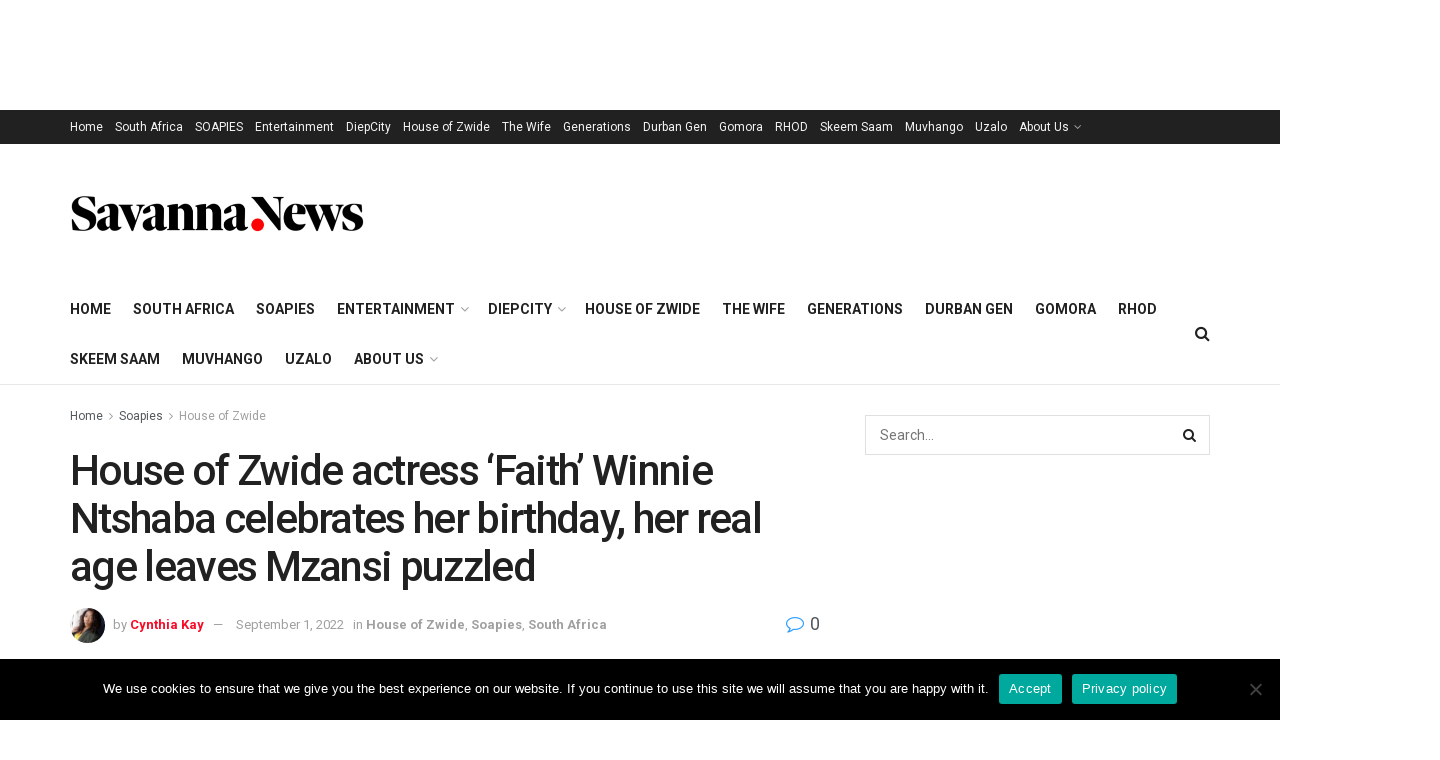

--- FILE ---
content_type: text/html; charset=UTF-8
request_url: https://savannanews.com/house-of-zwide-actress-faith-winnie-ntshaba-celebrates-her-birthday-her-real-age-leaves-mzansi-puzzled/
body_size: 28493
content:
<!doctype html>
<!--[if lt IE 7]> <html class="no-js lt-ie9 lt-ie8 lt-ie7" lang="en-US"> <![endif]-->
<!--[if IE 7]>    <html class="no-js lt-ie9 lt-ie8" lang="en-US"> <![endif]-->
<!--[if IE 8]>    <html class="no-js lt-ie9" lang="en-US"> <![endif]-->
<!--[if IE 9]>    <html class="no-js lt-ie10" lang="en-US"> <![endif]-->
<!--[if gt IE 8]><!--> <html class="no-js" lang="en-US"> <!--<![endif]-->
<head>
    <meta http-equiv="Content-Type" content="text/html; charset=UTF-8" />
    <meta name='viewport' content='width=device-width, initial-scale=1, user-scalable=yes' />
    <link rel="profile" href="https://gmpg.org/xfn/11" />
    <link rel="pingback" href="https://savannanews.com/xmlrpc.php" />
    <meta name='robots' content='index, follow, max-image-preview:large, max-snippet:-1, max-video-preview:-1' />
<meta property="og:type" content="article">
<meta property="og:title" content="House of Zwide actress &amp;#8216;Faith&amp;#8217; Winnie Ntshaba celebrates her birthday, her real age leaves Mzansi puzzled">
<meta property="og:site_name" content="Savanna News">
<meta property="og:description" content="South African actress Winnie Ntshaba became famous when she played the role of Khethiwe in Generations in the early 2000s.">
<meta property="og:url" content="https://savannanews.com/house-of-zwide-actress-faith-winnie-ntshaba-celebrates-her-birthday-her-real-age-leaves-mzansi-puzzled/">
<meta property="og:locale" content="en_US">
<meta property="og:image" content="https://savannanews.com/wp-content/uploads/2022/09/Winnie-Ntshaba-Image-SourceInstagramWinnieNtshaba-compressed-2.jpg">
<meta property="og:image:height" content="674">
<meta property="og:image:width" content="1174">
<meta property="article:published_time" content="2022-09-01T11:56:39+02:00">
<meta property="article:modified_time" content="2022-09-01T13:39:21+02:00">
<meta property="article:section" content="House of Zwide">
<meta property="article:tag" content="Winnie Ntshaba">
<meta name="twitter:card" content="summary_large_image">
<meta name="twitter:title" content="House of Zwide actress &#8216;Faith&#8217; Winnie Ntshaba celebrates her birthday, her real age leaves Mzansi puzzled">
<meta name="twitter:description" content="South African actress Winnie Ntshaba became famous when she played the role of Khethiwe in Generations in the early 2000s.">
<meta name="twitter:url" content="https://savannanews.com/house-of-zwide-actress-faith-winnie-ntshaba-celebrates-her-birthday-her-real-age-leaves-mzansi-puzzled/">
<meta name="twitter:site" content="https://twitter.com/CynthiaBKay">
<meta name="twitter:image" content="https://savannanews.com/wp-content/uploads/2022/09/Winnie-Ntshaba-Image-SourceInstagramWinnieNtshaba-compressed-2.jpg">
<meta name="twitter:image:width" content="1174">
<meta name="twitter:image:height" content="674">
			<script type="text/javascript">
			  var jnews_ajax_url = '/?ajax-request=jnews'
			</script>
			<script type="text/javascript">;window.jnews=window.jnews||{},window.jnews.library=window.jnews.library||{},window.jnews.library=function(){"use strict";var e=this;e.win=window,e.doc=document,e.noop=function(){},e.globalBody=e.doc.getElementsByTagName("body")[0],e.globalBody=e.globalBody?e.globalBody:e.doc,e.win.jnewsDataStorage=e.win.jnewsDataStorage||{_storage:new WeakMap,put:function(e,t,n){this._storage.has(e)||this._storage.set(e,new Map),this._storage.get(e).set(t,n)},get:function(e,t){return this._storage.get(e).get(t)},has:function(e,t){return this._storage.has(e)&&this._storage.get(e).has(t)},remove:function(e,t){var n=this._storage.get(e).delete(t);return 0===!this._storage.get(e).size&&this._storage.delete(e),n}},e.windowWidth=function(){return e.win.innerWidth||e.docEl.clientWidth||e.globalBody.clientWidth},e.windowHeight=function(){return e.win.innerHeight||e.docEl.clientHeight||e.globalBody.clientHeight},e.requestAnimationFrame=e.win.requestAnimationFrame||e.win.webkitRequestAnimationFrame||e.win.mozRequestAnimationFrame||e.win.msRequestAnimationFrame||window.oRequestAnimationFrame||function(e){return setTimeout(e,1e3/60)},e.cancelAnimationFrame=e.win.cancelAnimationFrame||e.win.webkitCancelAnimationFrame||e.win.webkitCancelRequestAnimationFrame||e.win.mozCancelAnimationFrame||e.win.msCancelRequestAnimationFrame||e.win.oCancelRequestAnimationFrame||function(e){clearTimeout(e)},e.classListSupport="classList"in document.createElement("_"),e.hasClass=e.classListSupport?function(e,t){return e.classList.contains(t)}:function(e,t){return e.className.indexOf(t)>=0},e.addClass=e.classListSupport?function(t,n){e.hasClass(t,n)||t.classList.add(n)}:function(t,n){e.hasClass(t,n)||(t.className+=" "+n)},e.removeClass=e.classListSupport?function(t,n){e.hasClass(t,n)&&t.classList.remove(n)}:function(t,n){e.hasClass(t,n)&&(t.className=t.className.replace(n,""))},e.objKeys=function(e){var t=[];for(var n in e)Object.prototype.hasOwnProperty.call(e,n)&&t.push(n);return t},e.isObjectSame=function(e,t){var n=!0;return JSON.stringify(e)!==JSON.stringify(t)&&(n=!1),n},e.extend=function(){for(var e,t,n,o=arguments[0]||{},i=1,a=arguments.length;i<a;i++)if(null!==(e=arguments[i]))for(t in e)o!==(n=e[t])&&void 0!==n&&(o[t]=n);return o},e.dataStorage=e.win.jnewsDataStorage,e.isVisible=function(e){return 0!==e.offsetWidth&&0!==e.offsetHeight||e.getBoundingClientRect().length},e.getHeight=function(e){return e.offsetHeight||e.clientHeight||e.getBoundingClientRect().height},e.getWidth=function(e){return e.offsetWidth||e.clientWidth||e.getBoundingClientRect().width},e.supportsPassive=!1;try{var t=Object.defineProperty({},"passive",{get:function(){e.supportsPassive=!0}});"createEvent"in e.doc?e.win.addEventListener("test",null,t):"fireEvent"in e.doc&&e.win.attachEvent("test",null)}catch(e){}e.passiveOption=!!e.supportsPassive&&{passive:!0},e.setStorage=function(e,t){e="jnews-"+e;var n={expired:Math.floor(((new Date).getTime()+432e5)/1e3)};t=Object.assign(n,t);localStorage.setItem(e,JSON.stringify(t))},e.getStorage=function(e){e="jnews-"+e;var t=localStorage.getItem(e);return null!==t&&0<t.length?JSON.parse(localStorage.getItem(e)):{}},e.expiredStorage=function(){var t,n="jnews-";for(var o in localStorage)o.indexOf(n)>-1&&"undefined"!==(t=e.getStorage(o.replace(n,""))).expired&&t.expired<Math.floor((new Date).getTime()/1e3)&&localStorage.removeItem(o)},e.addEvents=function(t,n,o){for(var i in n){var a=["touchstart","touchmove"].indexOf(i)>=0&&!o&&e.passiveOption;"createEvent"in e.doc?t.addEventListener(i,n[i],a):"fireEvent"in e.doc&&t.attachEvent("on"+i,n[i])}},e.removeEvents=function(t,n){for(var o in n)"createEvent"in e.doc?t.removeEventListener(o,n[o]):"fireEvent"in e.doc&&t.detachEvent("on"+o,n[o])},e.triggerEvents=function(t,n,o){var i;o=o||{detail:null};return"createEvent"in e.doc?(!(i=e.doc.createEvent("CustomEvent")||new CustomEvent(n)).initCustomEvent||i.initCustomEvent(n,!0,!1,o),void t.dispatchEvent(i)):"fireEvent"in e.doc?((i=e.doc.createEventObject()).eventType=n,void t.fireEvent("on"+i.eventType,i)):void 0},e.getParents=function(t,n){void 0===n&&(n=e.doc);for(var o=[],i=t.parentNode,a=!1;!a;)if(i){var r=i;r.querySelectorAll(n).length?a=!0:(o.push(r),i=r.parentNode)}else o=[],a=!0;return o},e.forEach=function(e,t,n){for(var o=0,i=e.length;o<i;o++)t.call(n,e[o],o)},e.getText=function(e){return e.innerText||e.textContent},e.setText=function(e,t){var n="object"==typeof t?t.innerText||t.textContent:t;e.innerText&&(e.innerText=n),e.textContent&&(e.textContent=n)},e.httpBuildQuery=function(t){return e.objKeys(t).reduce(function t(n){var o=arguments.length>1&&void 0!==arguments[1]?arguments[1]:null;return function(i,a){var r=n[a];a=encodeURIComponent(a);var s=o?"".concat(o,"[").concat(a,"]"):a;return null==r||"function"==typeof r?(i.push("".concat(s,"=")),i):["number","boolean","string"].includes(typeof r)?(i.push("".concat(s,"=").concat(encodeURIComponent(r))),i):(i.push(e.objKeys(r).reduce(t(r,s),[]).join("&")),i)}}(t),[]).join("&")},e.get=function(t,n,o,i){return o="function"==typeof o?o:e.noop,e.ajax("GET",t,n,o,i)},e.post=function(t,n,o,i){return o="function"==typeof o?o:e.noop,e.ajax("POST",t,n,o,i)},e.ajax=function(t,n,o,i,a){var r=new XMLHttpRequest,s=n,c=e.httpBuildQuery(o);if(t=-1!=["GET","POST"].indexOf(t)?t:"GET",r.open(t,s+("GET"==t?"?"+c:""),!0),"POST"==t&&r.setRequestHeader("Content-type","application/x-www-form-urlencoded"),r.setRequestHeader("X-Requested-With","XMLHttpRequest"),r.onreadystatechange=function(){4===r.readyState&&200<=r.status&&300>r.status&&"function"==typeof i&&i.call(void 0,r.response)},void 0!==a&&!a){return{xhr:r,send:function(){r.send("POST"==t?c:null)}}}return r.send("POST"==t?c:null),{xhr:r}},e.scrollTo=function(t,n,o){function i(e,t,n){this.start=this.position(),this.change=e-this.start,this.currentTime=0,this.increment=20,this.duration=void 0===n?500:n,this.callback=t,this.finish=!1,this.animateScroll()}return Math.easeInOutQuad=function(e,t,n,o){return(e/=o/2)<1?n/2*e*e+t:-n/2*(--e*(e-2)-1)+t},i.prototype.stop=function(){this.finish=!0},i.prototype.move=function(t){e.doc.documentElement.scrollTop=t,e.globalBody.parentNode.scrollTop=t,e.globalBody.scrollTop=t},i.prototype.position=function(){return e.doc.documentElement.scrollTop||e.globalBody.parentNode.scrollTop||e.globalBody.scrollTop},i.prototype.animateScroll=function(){this.currentTime+=this.increment;var t=Math.easeInOutQuad(this.currentTime,this.start,this.change,this.duration);this.move(t),this.currentTime<this.duration&&!this.finish?e.requestAnimationFrame.call(e.win,this.animateScroll.bind(this)):this.callback&&"function"==typeof this.callback&&this.callback()},new i(t,n,o)},e.unwrap=function(t){var n,o=t;e.forEach(t,(function(e,t){n?n+=e:n=e})),o.replaceWith(n)},e.performance={start:function(e){performance.mark(e+"Start")},stop:function(e){performance.mark(e+"End"),performance.measure(e,e+"Start",e+"End")}},e.fps=function(){var t=0,n=0,o=0;!function(){var i=t=0,a=0,r=0,s=document.getElementById("fpsTable"),c=function(t){void 0===document.getElementsByTagName("body")[0]?e.requestAnimationFrame.call(e.win,(function(){c(t)})):document.getElementsByTagName("body")[0].appendChild(t)};null===s&&((s=document.createElement("div")).style.position="fixed",s.style.top="120px",s.style.left="10px",s.style.width="100px",s.style.height="20px",s.style.border="1px solid black",s.style.fontSize="11px",s.style.zIndex="100000",s.style.backgroundColor="white",s.id="fpsTable",c(s));var l=function(){o++,n=Date.now(),(a=(o/(r=(n-t)/1e3)).toPrecision(2))!=i&&(i=a,s.innerHTML=i+"fps"),1<r&&(t=n,o=0),e.requestAnimationFrame.call(e.win,l)};l()}()},e.instr=function(e,t){for(var n=0;n<t.length;n++)if(-1!==e.toLowerCase().indexOf(t[n].toLowerCase()))return!0},e.winLoad=function(t,n){function o(o){if("complete"===e.doc.readyState||"interactive"===e.doc.readyState)return!o||n?setTimeout(t,n||1):t(o),1}o()||e.addEvents(e.win,{load:o})},e.docReady=function(t,n){function o(o){if("complete"===e.doc.readyState||"interactive"===e.doc.readyState)return!o||n?setTimeout(t,n||1):t(o),1}o()||e.addEvents(e.doc,{DOMContentLoaded:o})},e.fireOnce=function(){e.docReady((function(){e.assets=e.assets||[],e.assets.length&&(e.boot(),e.load_assets())}),50)},e.boot=function(){e.length&&e.doc.querySelectorAll("style[media]").forEach((function(e){"not all"==e.getAttribute("media")&&e.removeAttribute("media")}))},e.create_js=function(t,n){var o=e.doc.createElement("script");switch(o.setAttribute("src",t),n){case"defer":o.setAttribute("defer",!0);break;case"async":o.setAttribute("async",!0);break;case"deferasync":o.setAttribute("defer",!0),o.setAttribute("async",!0)}e.globalBody.appendChild(o)},e.load_assets=function(){"object"==typeof e.assets&&e.forEach(e.assets.slice(0),(function(t,n){var o="";t.defer&&(o+="defer"),t.async&&(o+="async"),e.create_js(t.url,o);var i=e.assets.indexOf(t);i>-1&&e.assets.splice(i,1)})),e.assets=jnewsoption.au_scripts=window.jnewsads=[]},e.setCookie=function(e,t,n){var o="";if(n){var i=new Date;i.setTime(i.getTime()+24*n*60*60*1e3),o="; expires="+i.toUTCString()}document.cookie=e+"="+(t||"")+o+"; path=/"},e.getCookie=function(e){for(var t=e+"=",n=document.cookie.split(";"),o=0;o<n.length;o++){for(var i=n[o];" "==i.charAt(0);)i=i.substring(1,i.length);if(0==i.indexOf(t))return i.substring(t.length,i.length)}return null},e.eraseCookie=function(e){document.cookie=e+"=; Path=/; Expires=Thu, 01 Jan 1970 00:00:01 GMT;"},e.docReady((function(){e.globalBody=e.globalBody==e.doc?e.doc.getElementsByTagName("body")[0]:e.globalBody,e.globalBody=e.globalBody?e.globalBody:e.doc})),e.winLoad((function(){e.winLoad((function(){var t=!1;if(void 0!==window.jnewsadmin)if(void 0!==window.file_version_checker){var n=e.objKeys(window.file_version_checker);n.length?n.forEach((function(e){t||"10.0.4"===window.file_version_checker[e]||(t=!0)})):t=!0}else t=!0;t&&(window.jnewsHelper.getMessage(),window.jnewsHelper.getNotice())}),2500)}))},window.jnews.library=new window.jnews.library;</script>
	<!-- This site is optimized with the Yoast SEO plugin v25.8-RC2 - https://yoast.com/wordpress/plugins/seo/ -->
	<title>House of Zwide actress &#039;Faith&#039; Winnie Ntshaba celebrates her birthday, her real age leaves Mzansi puzzled</title>
	<meta name="description" content="Actress Winnie Ntshaba &#039;Faith&#039; from House of Zwide takes to Instagram to celebrate her birthday drawing fans&#039; attention to her age" />
	<link rel="canonical" href="https://savannanews.com/house-of-zwide-actress-faith-winnie-ntshaba-celebrates-her-birthday-her-real-age-leaves-mzansi-puzzled/" />
	<meta property="og:locale" content="en_US" />
	<meta property="og:type" content="article" />
	<meta property="og:title" content="House of Zwide actress &#039;Faith&#039; Winnie Ntshaba celebrates her birthday, her real age leaves Mzansi puzzled" />
	<meta property="og:description" content="Actress Winnie Ntshaba &#039;Faith&#039; from House of Zwide takes to Instagram to celebrate her birthday drawing fans&#039; attention to her age" />
	<meta property="og:url" content="https://savannanews.com/house-of-zwide-actress-faith-winnie-ntshaba-celebrates-her-birthday-her-real-age-leaves-mzansi-puzzled/" />
	<meta property="og:site_name" content="Savanna News" />
	<meta property="article:publisher" content="https://www.facebook.com/SavannaNewscom" />
	<meta property="article:published_time" content="2022-09-01T09:56:39+00:00" />
	<meta property="article:modified_time" content="2022-09-01T11:39:21+00:00" />
	<meta property="og:image" content="https://savannanews.com/wp-content/uploads/2022/09/Winnie-Ntshaba-Image-SourceInstagramWinnieNtshaba-compressed-2.jpg" />
	<meta property="og:image:width" content="1174" />
	<meta property="og:image:height" content="674" />
	<meta property="og:image:type" content="image/jpeg" />
	<meta name="author" content="Cynthia Kay" />
	<meta name="twitter:card" content="summary_large_image" />
	<meta name="twitter:creator" content="@https://twitter.com/CynthiaBKay" />
	<meta name="twitter:site" content="@Savannanewszw" />
	<meta name="twitter:label1" content="Written by" />
	<meta name="twitter:data1" content="Cynthia Kay" />
	<meta name="twitter:label2" content="Est. reading time" />
	<meta name="twitter:data2" content="3 minutes" />
	<script type="application/ld+json" class="yoast-schema-graph">{"@context":"https://schema.org","@graph":[{"@type":"Article","@id":"https://savannanews.com/house-of-zwide-actress-faith-winnie-ntshaba-celebrates-her-birthday-her-real-age-leaves-mzansi-puzzled/#article","isPartOf":{"@id":"https://savannanews.com/house-of-zwide-actress-faith-winnie-ntshaba-celebrates-her-birthday-her-real-age-leaves-mzansi-puzzled/"},"author":{"name":"Cynthia Kay","@id":"https://savannanews.com/#/schema/person/3118406218d37fa55fe1bff6b60131b1"},"headline":"House of Zwide actress &#8216;Faith&#8217; Winnie Ntshaba celebrates her birthday, her real age leaves Mzansi puzzled","datePublished":"2022-09-01T09:56:39+00:00","dateModified":"2022-09-01T11:39:21+00:00","mainEntityOfPage":{"@id":"https://savannanews.com/house-of-zwide-actress-faith-winnie-ntshaba-celebrates-her-birthday-her-real-age-leaves-mzansi-puzzled/"},"wordCount":522,"publisher":{"@id":"https://savannanews.com/#organization"},"image":{"@id":"https://savannanews.com/house-of-zwide-actress-faith-winnie-ntshaba-celebrates-her-birthday-her-real-age-leaves-mzansi-puzzled/#primaryimage"},"thumbnailUrl":"https://savannanews.com/wp-content/uploads/2022/09/Winnie-Ntshaba-Image-SourceInstagramWinnieNtshaba-compressed-2.jpg","keywords":["Winnie Ntshaba"],"articleSection":["House of Zwide","Soapies","South Africa"],"inLanguage":"en-US"},{"@type":"WebPage","@id":"https://savannanews.com/house-of-zwide-actress-faith-winnie-ntshaba-celebrates-her-birthday-her-real-age-leaves-mzansi-puzzled/","url":"https://savannanews.com/house-of-zwide-actress-faith-winnie-ntshaba-celebrates-her-birthday-her-real-age-leaves-mzansi-puzzled/","name":"House of Zwide actress 'Faith' Winnie Ntshaba celebrates her birthday, her real age leaves Mzansi puzzled","isPartOf":{"@id":"https://savannanews.com/#website"},"primaryImageOfPage":{"@id":"https://savannanews.com/house-of-zwide-actress-faith-winnie-ntshaba-celebrates-her-birthday-her-real-age-leaves-mzansi-puzzled/#primaryimage"},"image":{"@id":"https://savannanews.com/house-of-zwide-actress-faith-winnie-ntshaba-celebrates-her-birthday-her-real-age-leaves-mzansi-puzzled/#primaryimage"},"thumbnailUrl":"https://savannanews.com/wp-content/uploads/2022/09/Winnie-Ntshaba-Image-SourceInstagramWinnieNtshaba-compressed-2.jpg","datePublished":"2022-09-01T09:56:39+00:00","dateModified":"2022-09-01T11:39:21+00:00","description":"Actress Winnie Ntshaba 'Faith' from House of Zwide takes to Instagram to celebrate her birthday drawing fans' attention to her age","breadcrumb":{"@id":"https://savannanews.com/house-of-zwide-actress-faith-winnie-ntshaba-celebrates-her-birthday-her-real-age-leaves-mzansi-puzzled/#breadcrumb"},"inLanguage":"en-US","potentialAction":[{"@type":"ReadAction","target":["https://savannanews.com/house-of-zwide-actress-faith-winnie-ntshaba-celebrates-her-birthday-her-real-age-leaves-mzansi-puzzled/"]}]},{"@type":"ImageObject","inLanguage":"en-US","@id":"https://savannanews.com/house-of-zwide-actress-faith-winnie-ntshaba-celebrates-her-birthday-her-real-age-leaves-mzansi-puzzled/#primaryimage","url":"https://savannanews.com/wp-content/uploads/2022/09/Winnie-Ntshaba-Image-SourceInstagramWinnieNtshaba-compressed-2.jpg","contentUrl":"https://savannanews.com/wp-content/uploads/2022/09/Winnie-Ntshaba-Image-SourceInstagramWinnieNtshaba-compressed-2.jpg","width":1174,"height":674,"caption":"Winnie Ntshaba-Image Source(Instagram/WinnieNtshaba)"},{"@type":"BreadcrumbList","@id":"https://savannanews.com/house-of-zwide-actress-faith-winnie-ntshaba-celebrates-her-birthday-her-real-age-leaves-mzansi-puzzled/#breadcrumb","itemListElement":[{"@type":"ListItem","position":1,"name":"Home","item":"https://savannanews.com/home-1/"},{"@type":"ListItem","position":2,"name":"Winnie Ntshaba","item":"https://savannanews.com/tag/winnie-ntshaba/"},{"@type":"ListItem","position":3,"name":"House of Zwide actress &#8216;Faith&#8217; Winnie Ntshaba celebrates her birthday, her real age leaves Mzansi puzzled"}]},{"@type":"WebSite","@id":"https://savannanews.com/#website","url":"https://savannanews.com/","name":"Savanna News","description":"Latest News in South Africa, Africa, World","publisher":{"@id":"https://savannanews.com/#organization"},"potentialAction":[{"@type":"SearchAction","target":{"@type":"EntryPoint","urlTemplate":"https://savannanews.com/?s={search_term_string}"},"query-input":{"@type":"PropertyValueSpecification","valueRequired":true,"valueName":"search_term_string"}}],"inLanguage":"en-US"},{"@type":"Organization","@id":"https://savannanews.com/#organization","name":"Savanna Media","url":"https://savannanews.com/","logo":{"@type":"ImageObject","inLanguage":"en-US","@id":"https://savannanews.com/#/schema/logo/image/","url":"","contentUrl":"","caption":"Savanna Media"},"image":{"@id":"https://savannanews.com/#/schema/logo/image/"},"sameAs":["https://www.facebook.com/SavannaNewscom","https://x.com/Savannanewszw"]},{"@type":"Person","@id":"https://savannanews.com/#/schema/person/3118406218d37fa55fe1bff6b60131b1","name":"Cynthia Kay","image":{"@type":"ImageObject","inLanguage":"en-US","@id":"https://savannanews.com/#/schema/person/image/","url":"https://secure.gravatar.com/avatar/230fd6608be615cefd26be03def6014edadf4082162e9709555290085d4cac74?s=96&d=mm&r=g","contentUrl":"https://secure.gravatar.com/avatar/230fd6608be615cefd26be03def6014edadf4082162e9709555290085d4cac74?s=96&d=mm&r=g","caption":"Cynthia Kay"},"description":"Cynthia Kay is a fervid writer of a soft-spoken character who immerses herself in literature, particularly fantasy as an escape from monotonous day-to-day dealings. Well-read as she is, she is on a journey to publishing her own book, taking it one step at a time. Apart from reading, she gets her wild imagination from movies which she binge-watches in her spare time. You can get in touch with her at admin@savannanews.com","sameAs":["https://www.instagram.com/cynkay93/","https://x.com/https://twitter.com/CynthiaBKay"],"url":"https://savannanews.com/author/cynthiak/"}]}</script>
	<!-- / Yoast SEO plugin. -->


<link rel='dns-prefetch' href='//fonts.googleapis.com' />
<link rel='preconnect' href='https://fonts.gstatic.com' />
<link rel="alternate" type="application/rss+xml" title="Savanna News &raquo; Feed" href="https://savannanews.com/feed/" />
<link rel="alternate" type="application/rss+xml" title="Savanna News &raquo; Comments Feed" href="https://savannanews.com/comments/feed/" />
<link rel="alternate" title="oEmbed (JSON)" type="application/json+oembed" href="https://savannanews.com/wp-json/oembed/1.0/embed?url=https%3A%2F%2Fsavannanews.com%2Fhouse-of-zwide-actress-faith-winnie-ntshaba-celebrates-her-birthday-her-real-age-leaves-mzansi-puzzled%2F" />
<link rel="alternate" title="oEmbed (XML)" type="text/xml+oembed" href="https://savannanews.com/wp-json/oembed/1.0/embed?url=https%3A%2F%2Fsavannanews.com%2Fhouse-of-zwide-actress-faith-winnie-ntshaba-celebrates-her-birthday-her-real-age-leaves-mzansi-puzzled%2F&#038;format=xml" />
		<!-- This site uses the Google Analytics by MonsterInsights plugin v9.7.0 - Using Analytics tracking - https://www.monsterinsights.com/ -->
							<script src="//www.googletagmanager.com/gtag/js?id=G-FTVJQ0LSC7"  data-cfasync="false" data-wpfc-render="false" type="text/javascript" async></script>
			<script data-cfasync="false" data-wpfc-render="false" type="text/javascript">
				var mi_version = '9.7.0';
				var mi_track_user = true;
				var mi_no_track_reason = '';
								var MonsterInsightsDefaultLocations = {"page_location":"https:\/\/savannanews.com\/house-of-zwide-actress-faith-winnie-ntshaba-celebrates-her-birthday-her-real-age-leaves-mzansi-puzzled\/"};
								if ( typeof MonsterInsightsPrivacyGuardFilter === 'function' ) {
					var MonsterInsightsLocations = (typeof MonsterInsightsExcludeQuery === 'object') ? MonsterInsightsPrivacyGuardFilter( MonsterInsightsExcludeQuery ) : MonsterInsightsPrivacyGuardFilter( MonsterInsightsDefaultLocations );
				} else {
					var MonsterInsightsLocations = (typeof MonsterInsightsExcludeQuery === 'object') ? MonsterInsightsExcludeQuery : MonsterInsightsDefaultLocations;
				}

								var disableStrs = [
										'ga-disable-G-FTVJQ0LSC7',
									];

				/* Function to detect opted out users */
				function __gtagTrackerIsOptedOut() {
					for (var index = 0; index < disableStrs.length; index++) {
						if (document.cookie.indexOf(disableStrs[index] + '=true') > -1) {
							return true;
						}
					}

					return false;
				}

				/* Disable tracking if the opt-out cookie exists. */
				if (__gtagTrackerIsOptedOut()) {
					for (var index = 0; index < disableStrs.length; index++) {
						window[disableStrs[index]] = true;
					}
				}

				/* Opt-out function */
				function __gtagTrackerOptout() {
					for (var index = 0; index < disableStrs.length; index++) {
						document.cookie = disableStrs[index] + '=true; expires=Thu, 31 Dec 2099 23:59:59 UTC; path=/';
						window[disableStrs[index]] = true;
					}
				}

				if ('undefined' === typeof gaOptout) {
					function gaOptout() {
						__gtagTrackerOptout();
					}
				}
								window.dataLayer = window.dataLayer || [];

				window.MonsterInsightsDualTracker = {
					helpers: {},
					trackers: {},
				};
				if (mi_track_user) {
					function __gtagDataLayer() {
						dataLayer.push(arguments);
					}

					function __gtagTracker(type, name, parameters) {
						if (!parameters) {
							parameters = {};
						}

						if (parameters.send_to) {
							__gtagDataLayer.apply(null, arguments);
							return;
						}

						if (type === 'event') {
														parameters.send_to = monsterinsights_frontend.v4_id;
							var hookName = name;
							if (typeof parameters['event_category'] !== 'undefined') {
								hookName = parameters['event_category'] + ':' + name;
							}

							if (typeof MonsterInsightsDualTracker.trackers[hookName] !== 'undefined') {
								MonsterInsightsDualTracker.trackers[hookName](parameters);
							} else {
								__gtagDataLayer('event', name, parameters);
							}
							
						} else {
							__gtagDataLayer.apply(null, arguments);
						}
					}

					__gtagTracker('js', new Date());
					__gtagTracker('set', {
						'developer_id.dZGIzZG': true,
											});
					if ( MonsterInsightsLocations.page_location ) {
						__gtagTracker('set', MonsterInsightsLocations);
					}
										__gtagTracker('config', 'G-FTVJQ0LSC7', {"forceSSL":"true","link_attribution":"true"} );
										window.gtag = __gtagTracker;										(function () {
						/* https://developers.google.com/analytics/devguides/collection/analyticsjs/ */
						/* ga and __gaTracker compatibility shim. */
						var noopfn = function () {
							return null;
						};
						var newtracker = function () {
							return new Tracker();
						};
						var Tracker = function () {
							return null;
						};
						var p = Tracker.prototype;
						p.get = noopfn;
						p.set = noopfn;
						p.send = function () {
							var args = Array.prototype.slice.call(arguments);
							args.unshift('send');
							__gaTracker.apply(null, args);
						};
						var __gaTracker = function () {
							var len = arguments.length;
							if (len === 0) {
								return;
							}
							var f = arguments[len - 1];
							if (typeof f !== 'object' || f === null || typeof f.hitCallback !== 'function') {
								if ('send' === arguments[0]) {
									var hitConverted, hitObject = false, action;
									if ('event' === arguments[1]) {
										if ('undefined' !== typeof arguments[3]) {
											hitObject = {
												'eventAction': arguments[3],
												'eventCategory': arguments[2],
												'eventLabel': arguments[4],
												'value': arguments[5] ? arguments[5] : 1,
											}
										}
									}
									if ('pageview' === arguments[1]) {
										if ('undefined' !== typeof arguments[2]) {
											hitObject = {
												'eventAction': 'page_view',
												'page_path': arguments[2],
											}
										}
									}
									if (typeof arguments[2] === 'object') {
										hitObject = arguments[2];
									}
									if (typeof arguments[5] === 'object') {
										Object.assign(hitObject, arguments[5]);
									}
									if ('undefined' !== typeof arguments[1].hitType) {
										hitObject = arguments[1];
										if ('pageview' === hitObject.hitType) {
											hitObject.eventAction = 'page_view';
										}
									}
									if (hitObject) {
										action = 'timing' === arguments[1].hitType ? 'timing_complete' : hitObject.eventAction;
										hitConverted = mapArgs(hitObject);
										__gtagTracker('event', action, hitConverted);
									}
								}
								return;
							}

							function mapArgs(args) {
								var arg, hit = {};
								var gaMap = {
									'eventCategory': 'event_category',
									'eventAction': 'event_action',
									'eventLabel': 'event_label',
									'eventValue': 'event_value',
									'nonInteraction': 'non_interaction',
									'timingCategory': 'event_category',
									'timingVar': 'name',
									'timingValue': 'value',
									'timingLabel': 'event_label',
									'page': 'page_path',
									'location': 'page_location',
									'title': 'page_title',
									'referrer' : 'page_referrer',
								};
								for (arg in args) {
																		if (!(!args.hasOwnProperty(arg) || !gaMap.hasOwnProperty(arg))) {
										hit[gaMap[arg]] = args[arg];
									} else {
										hit[arg] = args[arg];
									}
								}
								return hit;
							}

							try {
								f.hitCallback();
							} catch (ex) {
							}
						};
						__gaTracker.create = newtracker;
						__gaTracker.getByName = newtracker;
						__gaTracker.getAll = function () {
							return [];
						};
						__gaTracker.remove = noopfn;
						__gaTracker.loaded = true;
						window['__gaTracker'] = __gaTracker;
					})();
									} else {
										console.log("");
					(function () {
						function __gtagTracker() {
							return null;
						}

						window['__gtagTracker'] = __gtagTracker;
						window['gtag'] = __gtagTracker;
					})();
									}
			</script>
			
							<!-- / Google Analytics by MonsterInsights -->
		<style id='wp-img-auto-sizes-contain-inline-css' type='text/css'>
img:is([sizes=auto i],[sizes^="auto," i]){contain-intrinsic-size:3000px 1500px}
/*# sourceURL=wp-img-auto-sizes-contain-inline-css */
</style>
<style id='wp-emoji-styles-inline-css' type='text/css'>

	img.wp-smiley, img.emoji {
		display: inline !important;
		border: none !important;
		box-shadow: none !important;
		height: 1em !important;
		width: 1em !important;
		margin: 0 0.07em !important;
		vertical-align: -0.1em !important;
		background: none !important;
		padding: 0 !important;
	}
/*# sourceURL=wp-emoji-styles-inline-css */
</style>
<style id='wp-block-library-inline-css' type='text/css'>
:root{--wp-block-synced-color:#7a00df;--wp-block-synced-color--rgb:122,0,223;--wp-bound-block-color:var(--wp-block-synced-color);--wp-editor-canvas-background:#ddd;--wp-admin-theme-color:#007cba;--wp-admin-theme-color--rgb:0,124,186;--wp-admin-theme-color-darker-10:#006ba1;--wp-admin-theme-color-darker-10--rgb:0,107,160.5;--wp-admin-theme-color-darker-20:#005a87;--wp-admin-theme-color-darker-20--rgb:0,90,135;--wp-admin-border-width-focus:2px}@media (min-resolution:192dpi){:root{--wp-admin-border-width-focus:1.5px}}.wp-element-button{cursor:pointer}:root .has-very-light-gray-background-color{background-color:#eee}:root .has-very-dark-gray-background-color{background-color:#313131}:root .has-very-light-gray-color{color:#eee}:root .has-very-dark-gray-color{color:#313131}:root .has-vivid-green-cyan-to-vivid-cyan-blue-gradient-background{background:linear-gradient(135deg,#00d084,#0693e3)}:root .has-purple-crush-gradient-background{background:linear-gradient(135deg,#34e2e4,#4721fb 50%,#ab1dfe)}:root .has-hazy-dawn-gradient-background{background:linear-gradient(135deg,#faaca8,#dad0ec)}:root .has-subdued-olive-gradient-background{background:linear-gradient(135deg,#fafae1,#67a671)}:root .has-atomic-cream-gradient-background{background:linear-gradient(135deg,#fdd79a,#004a59)}:root .has-nightshade-gradient-background{background:linear-gradient(135deg,#330968,#31cdcf)}:root .has-midnight-gradient-background{background:linear-gradient(135deg,#020381,#2874fc)}:root{--wp--preset--font-size--normal:16px;--wp--preset--font-size--huge:42px}.has-regular-font-size{font-size:1em}.has-larger-font-size{font-size:2.625em}.has-normal-font-size{font-size:var(--wp--preset--font-size--normal)}.has-huge-font-size{font-size:var(--wp--preset--font-size--huge)}.has-text-align-center{text-align:center}.has-text-align-left{text-align:left}.has-text-align-right{text-align:right}.has-fit-text{white-space:nowrap!important}#end-resizable-editor-section{display:none}.aligncenter{clear:both}.items-justified-left{justify-content:flex-start}.items-justified-center{justify-content:center}.items-justified-right{justify-content:flex-end}.items-justified-space-between{justify-content:space-between}.screen-reader-text{border:0;clip-path:inset(50%);height:1px;margin:-1px;overflow:hidden;padding:0;position:absolute;width:1px;word-wrap:normal!important}.screen-reader-text:focus{background-color:#ddd;clip-path:none;color:#444;display:block;font-size:1em;height:auto;left:5px;line-height:normal;padding:15px 23px 14px;text-decoration:none;top:5px;width:auto;z-index:100000}html :where(.has-border-color){border-style:solid}html :where([style*=border-top-color]){border-top-style:solid}html :where([style*=border-right-color]){border-right-style:solid}html :where([style*=border-bottom-color]){border-bottom-style:solid}html :where([style*=border-left-color]){border-left-style:solid}html :where([style*=border-width]){border-style:solid}html :where([style*=border-top-width]){border-top-style:solid}html :where([style*=border-right-width]){border-right-style:solid}html :where([style*=border-bottom-width]){border-bottom-style:solid}html :where([style*=border-left-width]){border-left-style:solid}html :where(img[class*=wp-image-]){height:auto;max-width:100%}:where(figure){margin:0 0 1em}html :where(.is-position-sticky){--wp-admin--admin-bar--position-offset:var(--wp-admin--admin-bar--height,0px)}@media screen and (max-width:600px){html :where(.is-position-sticky){--wp-admin--admin-bar--position-offset:0px}}

/*# sourceURL=wp-block-library-inline-css */
</style><style id='global-styles-inline-css' type='text/css'>
:root{--wp--preset--aspect-ratio--square: 1;--wp--preset--aspect-ratio--4-3: 4/3;--wp--preset--aspect-ratio--3-4: 3/4;--wp--preset--aspect-ratio--3-2: 3/2;--wp--preset--aspect-ratio--2-3: 2/3;--wp--preset--aspect-ratio--16-9: 16/9;--wp--preset--aspect-ratio--9-16: 9/16;--wp--preset--color--black: #000000;--wp--preset--color--cyan-bluish-gray: #abb8c3;--wp--preset--color--white: #ffffff;--wp--preset--color--pale-pink: #f78da7;--wp--preset--color--vivid-red: #cf2e2e;--wp--preset--color--luminous-vivid-orange: #ff6900;--wp--preset--color--luminous-vivid-amber: #fcb900;--wp--preset--color--light-green-cyan: #7bdcb5;--wp--preset--color--vivid-green-cyan: #00d084;--wp--preset--color--pale-cyan-blue: #8ed1fc;--wp--preset--color--vivid-cyan-blue: #0693e3;--wp--preset--color--vivid-purple: #9b51e0;--wp--preset--gradient--vivid-cyan-blue-to-vivid-purple: linear-gradient(135deg,rgb(6,147,227) 0%,rgb(155,81,224) 100%);--wp--preset--gradient--light-green-cyan-to-vivid-green-cyan: linear-gradient(135deg,rgb(122,220,180) 0%,rgb(0,208,130) 100%);--wp--preset--gradient--luminous-vivid-amber-to-luminous-vivid-orange: linear-gradient(135deg,rgb(252,185,0) 0%,rgb(255,105,0) 100%);--wp--preset--gradient--luminous-vivid-orange-to-vivid-red: linear-gradient(135deg,rgb(255,105,0) 0%,rgb(207,46,46) 100%);--wp--preset--gradient--very-light-gray-to-cyan-bluish-gray: linear-gradient(135deg,rgb(238,238,238) 0%,rgb(169,184,195) 100%);--wp--preset--gradient--cool-to-warm-spectrum: linear-gradient(135deg,rgb(74,234,220) 0%,rgb(151,120,209) 20%,rgb(207,42,186) 40%,rgb(238,44,130) 60%,rgb(251,105,98) 80%,rgb(254,248,76) 100%);--wp--preset--gradient--blush-light-purple: linear-gradient(135deg,rgb(255,206,236) 0%,rgb(152,150,240) 100%);--wp--preset--gradient--blush-bordeaux: linear-gradient(135deg,rgb(254,205,165) 0%,rgb(254,45,45) 50%,rgb(107,0,62) 100%);--wp--preset--gradient--luminous-dusk: linear-gradient(135deg,rgb(255,203,112) 0%,rgb(199,81,192) 50%,rgb(65,88,208) 100%);--wp--preset--gradient--pale-ocean: linear-gradient(135deg,rgb(255,245,203) 0%,rgb(182,227,212) 50%,rgb(51,167,181) 100%);--wp--preset--gradient--electric-grass: linear-gradient(135deg,rgb(202,248,128) 0%,rgb(113,206,126) 100%);--wp--preset--gradient--midnight: linear-gradient(135deg,rgb(2,3,129) 0%,rgb(40,116,252) 100%);--wp--preset--font-size--small: 13px;--wp--preset--font-size--medium: 20px;--wp--preset--font-size--large: 36px;--wp--preset--font-size--x-large: 42px;--wp--preset--spacing--20: 0.44rem;--wp--preset--spacing--30: 0.67rem;--wp--preset--spacing--40: 1rem;--wp--preset--spacing--50: 1.5rem;--wp--preset--spacing--60: 2.25rem;--wp--preset--spacing--70: 3.38rem;--wp--preset--spacing--80: 5.06rem;--wp--preset--shadow--natural: 6px 6px 9px rgba(0, 0, 0, 0.2);--wp--preset--shadow--deep: 12px 12px 50px rgba(0, 0, 0, 0.4);--wp--preset--shadow--sharp: 6px 6px 0px rgba(0, 0, 0, 0.2);--wp--preset--shadow--outlined: 6px 6px 0px -3px rgb(255, 255, 255), 6px 6px rgb(0, 0, 0);--wp--preset--shadow--crisp: 6px 6px 0px rgb(0, 0, 0);}:where(.is-layout-flex){gap: 0.5em;}:where(.is-layout-grid){gap: 0.5em;}body .is-layout-flex{display: flex;}.is-layout-flex{flex-wrap: wrap;align-items: center;}.is-layout-flex > :is(*, div){margin: 0;}body .is-layout-grid{display: grid;}.is-layout-grid > :is(*, div){margin: 0;}:where(.wp-block-columns.is-layout-flex){gap: 2em;}:where(.wp-block-columns.is-layout-grid){gap: 2em;}:where(.wp-block-post-template.is-layout-flex){gap: 1.25em;}:where(.wp-block-post-template.is-layout-grid){gap: 1.25em;}.has-black-color{color: var(--wp--preset--color--black) !important;}.has-cyan-bluish-gray-color{color: var(--wp--preset--color--cyan-bluish-gray) !important;}.has-white-color{color: var(--wp--preset--color--white) !important;}.has-pale-pink-color{color: var(--wp--preset--color--pale-pink) !important;}.has-vivid-red-color{color: var(--wp--preset--color--vivid-red) !important;}.has-luminous-vivid-orange-color{color: var(--wp--preset--color--luminous-vivid-orange) !important;}.has-luminous-vivid-amber-color{color: var(--wp--preset--color--luminous-vivid-amber) !important;}.has-light-green-cyan-color{color: var(--wp--preset--color--light-green-cyan) !important;}.has-vivid-green-cyan-color{color: var(--wp--preset--color--vivid-green-cyan) !important;}.has-pale-cyan-blue-color{color: var(--wp--preset--color--pale-cyan-blue) !important;}.has-vivid-cyan-blue-color{color: var(--wp--preset--color--vivid-cyan-blue) !important;}.has-vivid-purple-color{color: var(--wp--preset--color--vivid-purple) !important;}.has-black-background-color{background-color: var(--wp--preset--color--black) !important;}.has-cyan-bluish-gray-background-color{background-color: var(--wp--preset--color--cyan-bluish-gray) !important;}.has-white-background-color{background-color: var(--wp--preset--color--white) !important;}.has-pale-pink-background-color{background-color: var(--wp--preset--color--pale-pink) !important;}.has-vivid-red-background-color{background-color: var(--wp--preset--color--vivid-red) !important;}.has-luminous-vivid-orange-background-color{background-color: var(--wp--preset--color--luminous-vivid-orange) !important;}.has-luminous-vivid-amber-background-color{background-color: var(--wp--preset--color--luminous-vivid-amber) !important;}.has-light-green-cyan-background-color{background-color: var(--wp--preset--color--light-green-cyan) !important;}.has-vivid-green-cyan-background-color{background-color: var(--wp--preset--color--vivid-green-cyan) !important;}.has-pale-cyan-blue-background-color{background-color: var(--wp--preset--color--pale-cyan-blue) !important;}.has-vivid-cyan-blue-background-color{background-color: var(--wp--preset--color--vivid-cyan-blue) !important;}.has-vivid-purple-background-color{background-color: var(--wp--preset--color--vivid-purple) !important;}.has-black-border-color{border-color: var(--wp--preset--color--black) !important;}.has-cyan-bluish-gray-border-color{border-color: var(--wp--preset--color--cyan-bluish-gray) !important;}.has-white-border-color{border-color: var(--wp--preset--color--white) !important;}.has-pale-pink-border-color{border-color: var(--wp--preset--color--pale-pink) !important;}.has-vivid-red-border-color{border-color: var(--wp--preset--color--vivid-red) !important;}.has-luminous-vivid-orange-border-color{border-color: var(--wp--preset--color--luminous-vivid-orange) !important;}.has-luminous-vivid-amber-border-color{border-color: var(--wp--preset--color--luminous-vivid-amber) !important;}.has-light-green-cyan-border-color{border-color: var(--wp--preset--color--light-green-cyan) !important;}.has-vivid-green-cyan-border-color{border-color: var(--wp--preset--color--vivid-green-cyan) !important;}.has-pale-cyan-blue-border-color{border-color: var(--wp--preset--color--pale-cyan-blue) !important;}.has-vivid-cyan-blue-border-color{border-color: var(--wp--preset--color--vivid-cyan-blue) !important;}.has-vivid-purple-border-color{border-color: var(--wp--preset--color--vivid-purple) !important;}.has-vivid-cyan-blue-to-vivid-purple-gradient-background{background: var(--wp--preset--gradient--vivid-cyan-blue-to-vivid-purple) !important;}.has-light-green-cyan-to-vivid-green-cyan-gradient-background{background: var(--wp--preset--gradient--light-green-cyan-to-vivid-green-cyan) !important;}.has-luminous-vivid-amber-to-luminous-vivid-orange-gradient-background{background: var(--wp--preset--gradient--luminous-vivid-amber-to-luminous-vivid-orange) !important;}.has-luminous-vivid-orange-to-vivid-red-gradient-background{background: var(--wp--preset--gradient--luminous-vivid-orange-to-vivid-red) !important;}.has-very-light-gray-to-cyan-bluish-gray-gradient-background{background: var(--wp--preset--gradient--very-light-gray-to-cyan-bluish-gray) !important;}.has-cool-to-warm-spectrum-gradient-background{background: var(--wp--preset--gradient--cool-to-warm-spectrum) !important;}.has-blush-light-purple-gradient-background{background: var(--wp--preset--gradient--blush-light-purple) !important;}.has-blush-bordeaux-gradient-background{background: var(--wp--preset--gradient--blush-bordeaux) !important;}.has-luminous-dusk-gradient-background{background: var(--wp--preset--gradient--luminous-dusk) !important;}.has-pale-ocean-gradient-background{background: var(--wp--preset--gradient--pale-ocean) !important;}.has-electric-grass-gradient-background{background: var(--wp--preset--gradient--electric-grass) !important;}.has-midnight-gradient-background{background: var(--wp--preset--gradient--midnight) !important;}.has-small-font-size{font-size: var(--wp--preset--font-size--small) !important;}.has-medium-font-size{font-size: var(--wp--preset--font-size--medium) !important;}.has-large-font-size{font-size: var(--wp--preset--font-size--large) !important;}.has-x-large-font-size{font-size: var(--wp--preset--font-size--x-large) !important;}
/*# sourceURL=global-styles-inline-css */
</style>

<style id='classic-theme-styles-inline-css' type='text/css'>
/*! This file is auto-generated */
.wp-block-button__link{color:#fff;background-color:#32373c;border-radius:9999px;box-shadow:none;text-decoration:none;padding:calc(.667em + 2px) calc(1.333em + 2px);font-size:1.125em}.wp-block-file__button{background:#32373c;color:#fff;text-decoration:none}
/*# sourceURL=/wp-includes/css/classic-themes.min.css */
</style>
<link rel='stylesheet' id='cookie-notice-front-css' href='https://savannanews.com/wp-content/plugins/cookie-notice/css/front.min.css?ver=2.5.7' type='text/css' media='all' />
<link rel='stylesheet' id='jnews-split-css' href='https://savannanews.com/wp-content/plugins/jnews-split/assets/css/splitpost.css' type='text/css' media='' />
<link rel='stylesheet' id='jnews-split-toc-css' href='https://savannanews.com/wp-content/plugins/jnews-split/assets/css/splitpost-toc.css' type='text/css' media='' />
<link crossorigin="anonymous" rel='stylesheet' id='jeg_customizer_font-css' href='//fonts.googleapis.com/css?family=Roboto%3Aregular%2C500%2C700%2C500%2Cregular&#038;display=swap&#038;ver=1.3.2' type='text/css' media='all' />
<link rel='stylesheet' id='font-awesome-css' href='https://savannanews.com/wp-content/themes/jnews/assets/fonts/font-awesome/font-awesome.min.css?ver=12.0.3' type='text/css' media='all' />
<link rel='stylesheet' id='jnews-frontend-css' href='https://savannanews.com/wp-content/themes/jnews/assets/dist/frontend.min.css?ver=12.0.3' type='text/css' media='all' />
<link rel='stylesheet' id='jnews-style-css' href='https://savannanews.com/wp-content/themes/jnews/style.css?ver=12.0.3' type='text/css' media='all' />
<link rel='stylesheet' id='jnews-darkmode-css' href='https://savannanews.com/wp-content/themes/jnews/assets/css/darkmode.css?ver=12.0.3' type='text/css' media='all' />
<link rel='stylesheet' id='jnews-select-share-css' href='https://savannanews.com/wp-content/plugins/jnews-social-share/assets/css/plugin.css' type='text/css' media='all' />
<script type="text/javascript" src="https://savannanews.com/wp-content/plugins/google-analytics-for-wordpress/assets/js/frontend-gtag.js?ver=9.7.0" id="monsterinsights-frontend-script-js" async="async" data-wp-strategy="async"></script>
<script data-cfasync="false" data-wpfc-render="false" type="text/javascript" id='monsterinsights-frontend-script-js-extra'>/* <![CDATA[ */
var monsterinsights_frontend = {"js_events_tracking":"true","download_extensions":"doc,pdf,ppt,zip,xls,docx,pptx,xlsx","inbound_paths":"[{\"path\":\"\\\/go\\\/\",\"label\":\"affiliate\"},{\"path\":\"\\\/recommend\\\/\",\"label\":\"affiliate\"}]","home_url":"https:\/\/savannanews.com","hash_tracking":"false","v4_id":"G-FTVJQ0LSC7"};/* ]]> */
</script>
<script type="text/javascript" id="cookie-notice-front-js-before">
/* <![CDATA[ */
var cnArgs = {"ajaxUrl":"https:\/\/savannanews.com\/wp-admin\/admin-ajax.php","nonce":"680375ee37","hideEffect":"fade","position":"bottom","onScroll":false,"onScrollOffset":100,"onClick":false,"cookieName":"cookie_notice_accepted","cookieTime":86400,"cookieTimeRejected":86400,"globalCookie":false,"redirection":false,"cache":false,"revokeCookies":false,"revokeCookiesOpt":"automatic"};

//# sourceURL=cookie-notice-front-js-before
/* ]]> */
</script>
<script type="text/javascript" src="https://savannanews.com/wp-content/plugins/cookie-notice/js/front.min.js?ver=2.5.7" id="cookie-notice-front-js"></script>
<script type="text/javascript" src="https://savannanews.com/wp-includes/js/jquery/jquery.min.js?ver=3.7.1" id="jquery-core-js"></script>
<script type="text/javascript" src="https://savannanews.com/wp-includes/js/jquery/jquery-migrate.min.js?ver=3.4.1" id="jquery-migrate-js"></script>
<link rel="https://api.w.org/" href="https://savannanews.com/wp-json/" /><link rel="alternate" title="JSON" type="application/json" href="https://savannanews.com/wp-json/wp/v2/posts/86424" /><link rel="EditURI" type="application/rsd+xml" title="RSD" href="https://savannanews.com/xmlrpc.php?rsd" />
<meta name="generator" content="WordPress 6.9" />
<link rel='shortlink' href='https://savannanews.com/?p=86424' />
<script async src="https://securepubads.g.doubleclick.net/tag/js/gpt.js"></script>
<script>
  window.googletag = window.googletag || {cmd: []};
  googletag.cmd.push(function() {
    googletag.defineSlot('/23060619958/1212', [1440, 110], 'div-gpt-ad-1706493552004-0').addService(googletag.pubads());
    googletag.pubads().enableSingleRequest();
    googletag.enableServices();
  });
</script>
<div id='div-gpt-ad-1706493552004-0' style='min-width: 1440px; min-height: 110px;'>
  <script>
    googletag.cmd.push(function() { googletag.display('div-gpt-ad-1706493552004-0'); });
  </script>
</div><style type="text/css"> .tippy-box[data-theme~="wprm"] { background-color: #333333; color: #FFFFFF; } .tippy-box[data-theme~="wprm"][data-placement^="top"] > .tippy-arrow::before { border-top-color: #333333; } .tippy-box[data-theme~="wprm"][data-placement^="bottom"] > .tippy-arrow::before { border-bottom-color: #333333; } .tippy-box[data-theme~="wprm"][data-placement^="left"] > .tippy-arrow::before { border-left-color: #333333; } .tippy-box[data-theme~="wprm"][data-placement^="right"] > .tippy-arrow::before { border-right-color: #333333; } .tippy-box[data-theme~="wprm"] a { color: #FFFFFF; } .wprm-comment-rating svg { width: 40px !important; height: 40px !important; } img.wprm-comment-rating { width: 200px !important; height: 40px !important; } body { --comment-rating-star-color: #f5a623; } body { --wprm-popup-font-size: 16px; } body { --wprm-popup-background: #ffffff; } body { --wprm-popup-title: #000000; } body { --wprm-popup-content: #444444; } body { --wprm-popup-button-background: #444444; } body { --wprm-popup-button-text: #ffffff; }</style><style type="text/css">.wprm-glossary-term {color: #5A822B;text-decoration: underline;cursor: help;}</style><script type='application/ld+json'>{"@context":"http:\/\/schema.org","@type":"Organization","@id":"https:\/\/savannanews.com\/#organization","url":"https:\/\/savannanews.com\/","name":"","logo":{"@type":"ImageObject","url":""},"sameAs":["http:\/\/facebook.com","http:\/\/twitter.com","https:\/\/plus.google.com\/ Jegtheme","http:\/\/youtube.com","http:\/\/jnews.jegtheme.com\/default\/feed\/"]}</script>
<script type='application/ld+json'>{"@context":"http:\/\/schema.org","@type":"WebSite","@id":"https:\/\/savannanews.com\/#website","url":"https:\/\/savannanews.com\/","name":"","potentialAction":{"@type":"SearchAction","target":"https:\/\/savannanews.com\/?s={search_term_string}","query-input":"required name=search_term_string"}}</script>
<link rel="icon" href="https://savannanews.com/wp-content/uploads/2022/09/cropped-Savanna-News-Icon-logo-32x32.webp" sizes="32x32" />
<link rel="icon" href="https://savannanews.com/wp-content/uploads/2022/09/cropped-Savanna-News-Icon-logo-192x192.webp" sizes="192x192" />
<link rel="apple-touch-icon" href="https://savannanews.com/wp-content/uploads/2022/09/cropped-Savanna-News-Icon-logo-180x180.webp" />
<meta name="msapplication-TileImage" content="https://savannanews.com/wp-content/uploads/2022/09/cropped-Savanna-News-Icon-logo-270x270.webp" />
<style id="jeg_dynamic_css" type="text/css" data-type="jeg_custom-css">.jeg_header .jeg_bottombar, .jeg_header .jeg_bottombar.jeg_navbar_dark, .jeg_bottombar.jeg_navbar_boxed .jeg_nav_row, .jeg_bottombar.jeg_navbar_dark.jeg_navbar_boxed .jeg_nav_row { border-top-width : 0px; } .jeg_header .socials_widget > a > i.fa:before { color : #f5f5f5; } .jeg_header .socials_widget.nobg > a > i > span.jeg-icon svg { fill : #f5f5f5; } .jeg_header .socials_widget.nobg > a > span.jeg-icon svg { fill : #f5f5f5; } .jeg_header .socials_widget > a > span.jeg-icon svg { fill : #f5f5f5; } .jeg_header .socials_widget > a > i > span.jeg-icon svg { fill : #f5f5f5; } body,input,textarea,select,.chosen-container-single .chosen-single,.btn,.button { font-family: Roboto,Helvetica,Arial,sans-serif; } .jeg_post_title, .entry-header .jeg_post_title, .jeg_single_tpl_2 .entry-header .jeg_post_title, .jeg_single_tpl_3 .entry-header .jeg_post_title, .jeg_single_tpl_6 .entry-header .jeg_post_title, .jeg_content .jeg_custom_title_wrapper .jeg_post_title { font-family: Roboto,Helvetica,Arial,sans-serif;font-weight : 500; font-style : normal;  } .jeg_post_excerpt p, .content-inner p { font-family: Roboto,Helvetica,Arial,sans-serif;font-weight : 400; font-style : normal;  } </style><style type="text/css">
					.no_thumbnail .jeg_thumb,
					.thumbnail-container.no_thumbnail {
					    display: none !important;
					}
					.jeg_search_result .jeg_pl_xs_3.no_thumbnail .jeg_postblock_content,
					.jeg_sidefeed .jeg_pl_xs_3.no_thumbnail .jeg_postblock_content,
					.jeg_pl_sm.no_thumbnail .jeg_postblock_content {
					    margin-left: 0;
					}
					.jeg_postblock_11 .no_thumbnail .jeg_postblock_content,
					.jeg_postblock_12 .no_thumbnail .jeg_postblock_content,
					.jeg_postblock_12.jeg_col_3o3 .no_thumbnail .jeg_postblock_content  {
					    margin-top: 0;
					}
					.jeg_postblock_15 .jeg_pl_md_box.no_thumbnail .jeg_postblock_content,
					.jeg_postblock_19 .jeg_pl_md_box.no_thumbnail .jeg_postblock_content,
					.jeg_postblock_24 .jeg_pl_md_box.no_thumbnail .jeg_postblock_content,
					.jeg_sidefeed .jeg_pl_md_box .jeg_postblock_content {
					    position: relative;
					}
					.jeg_postblock_carousel_2 .no_thumbnail .jeg_post_title a,
					.jeg_postblock_carousel_2 .no_thumbnail .jeg_post_title a:hover,
					.jeg_postblock_carousel_2 .no_thumbnail .jeg_post_meta .fa {
					    color: #212121 !important;
					} 
					.jnews-dark-mode .jeg_postblock_carousel_2 .no_thumbnail .jeg_post_title a,
					.jnews-dark-mode .jeg_postblock_carousel_2 .no_thumbnail .jeg_post_title a:hover,
					.jnews-dark-mode .jeg_postblock_carousel_2 .no_thumbnail .jeg_post_meta .fa {
					    color: #fff !important;
					} 
				</style>		<style type="text/css" id="wp-custom-css">
			.jeg_block_heading_5 strong, .jeg_block_heading_6 strong, .jeg_block_heading_7 strong, .jeg_block_heading_8 strong{
	text-wrap: balance;
}		</style>
		</head>
<body class="wp-singular post-template-default single single-post postid-86424 single-format-standard wp-embed-responsive wp-theme-jnews cookies-not-set jeg_toggle_light jeg_single_tpl_1 jnews jsc_normal">

    
    
    <div class="jeg_ad jeg_ad_top jnews_header_top_ads">
        <div class='ads-wrapper  '></div>    </div>

    <!-- The Main Wrapper
    ============================================= -->
    <div class="jeg_viewport">

        
        <div class="jeg_header_wrapper">
            <div class="jeg_header_instagram_wrapper">
    </div>

<!-- HEADER -->
<div class="jeg_header normal">
    <div class="jeg_topbar jeg_container jeg_navbar_wrapper dark">
    <div class="container">
        <div class="jeg_nav_row">
            
                <div class="jeg_nav_col jeg_nav_left  jeg_nav_grow">
                    <div class="item_wrap jeg_nav_alignleft">
                        <div class="jeg_nav_item">
	<ul class="jeg_menu jeg_top_menu"><li id="menu-item-766" class="menu-item menu-item-type-custom menu-item-object-custom menu-item-home menu-item-766"><a href="https://savannanews.com">Home</a></li>
<li id="menu-item-67557" class="menu-item menu-item-type-post_type menu-item-object-page menu-item-67557"><a href="https://savannanews.com/south-africa/">South Africa</a></li>
<li id="menu-item-67545" class="menu-item menu-item-type-post_type menu-item-object-page menu-item-67545"><a href="https://savannanews.com/soapies/">SOAPIES</a></li>
<li id="menu-item-67562" class="menu-item menu-item-type-post_type menu-item-object-page menu-item-67562"><a href="https://savannanews.com/entertainment/">Entertainment</a></li>
<li id="menu-item-68630" class="menu-item menu-item-type-post_type menu-item-object-page menu-item-68630"><a href="https://savannanews.com/diepcity/">DiepCity</a></li>
<li id="menu-item-68631" class="menu-item menu-item-type-post_type menu-item-object-page menu-item-68631"><a href="https://savannanews.com/house-of-zwide/">House of Zwide</a></li>
<li id="menu-item-68632" class="menu-item menu-item-type-post_type menu-item-object-page menu-item-68632"><a href="https://savannanews.com/the-wife/">The Wife</a></li>
<li id="menu-item-68633" class="menu-item menu-item-type-post_type menu-item-object-page menu-item-68633"><a href="https://savannanews.com/generations-the-legacy/">Generations</a></li>
<li id="menu-item-68634" class="menu-item menu-item-type-post_type menu-item-object-page menu-item-68634"><a href="https://savannanews.com/durban-gen/">Durban Gen</a></li>
<li id="menu-item-68635" class="menu-item menu-item-type-post_type menu-item-object-page menu-item-68635"><a href="https://savannanews.com/gomora/">Gomora</a></li>
<li id="menu-item-68636" class="menu-item menu-item-type-post_type menu-item-object-page menu-item-68636"><a href="https://savannanews.com/rhod/">RHOD</a></li>
<li id="menu-item-68637" class="menu-item menu-item-type-post_type menu-item-object-page menu-item-68637"><a href="https://savannanews.com/skeem-saam/">Skeem Saam</a></li>
<li id="menu-item-68638" class="menu-item menu-item-type-post_type menu-item-object-page menu-item-68638"><a href="https://savannanews.com/muvhango/">Muvhango</a></li>
<li id="menu-item-68639" class="menu-item menu-item-type-post_type menu-item-object-page menu-item-68639"><a href="https://savannanews.com/uzalo/">Uzalo</a></li>
<li id="menu-item-47555" class="menu-item menu-item-type-post_type menu-item-object-page menu-item-has-children menu-item-47555"><a href="https://savannanews.com/about-us/">About Us</a>
<ul class="sub-menu">
	<li id="menu-item-760" class="menu-item menu-item-type-post_type menu-item-object-page menu-item-760"><a href="https://savannanews.com/privacy-and-cookies-policy/">Privacy Policy</a></li>
	<li id="menu-item-761" class="menu-item menu-item-type-post_type menu-item-object-page menu-item-761"><a href="https://savannanews.com/contact-us/">Contact Us</a></li>
</ul>
</li>
</ul></div>                    </div>
                </div>

                
                <div class="jeg_nav_col jeg_nav_center  jeg_nav_normal">
                    <div class="item_wrap jeg_nav_aligncenter">
                                            </div>
                </div>

                
                <div class="jeg_nav_col jeg_nav_right  jeg_nav_normal">
                    <div class="item_wrap jeg_nav_alignright">
                                            </div>
                </div>

                        </div>
    </div>
</div><!-- /.jeg_container --><div class="jeg_midbar jeg_container jeg_navbar_wrapper normal">
    <div class="container">
        <div class="jeg_nav_row">
            
                <div class="jeg_nav_col jeg_nav_left jeg_nav_normal">
                    <div class="item_wrap jeg_nav_alignleft">
                        <div class="jeg_nav_item jeg_logo jeg_desktop_logo">
			<div class="site-title">
			<a href="https://savannanews.com/" aria-label="Visit Homepage" style="padding: 0 0 0 0;">
				<img class='jeg_logo_img' src="https://savannanews.com/wp-content/uploads/2020/08/savanna-news-logo-sesized-2.png" srcset="https://savannanews.com/wp-content/uploads/2020/08/savanna-news-logo-sesized-2.png 1x, https://savannanews.com/wp-content/uploads/2020/08/savanna-news-logo-sesized-2.png 2x" alt="Savanna News"data-light-src="https://savannanews.com/wp-content/uploads/2020/08/savanna-news-logo-sesized-2.png" data-light-srcset="https://savannanews.com/wp-content/uploads/2020/08/savanna-news-logo-sesized-2.png 1x, https://savannanews.com/wp-content/uploads/2020/08/savanna-news-logo-sesized-2.png 2x" data-dark-src="https://savannanews.com/wp-content/themes/jnews/assets/img/logo_darkmode.png" data-dark-srcset="https://savannanews.com/wp-content/themes/jnews/assets/img/logo_darkmode.png 1x, https://savannanews.com/wp-content/themes/jnews/assets/img/logo_darkmode@2x.png 2x"width="587" height="72">			</a>
		</div>
	</div>
                    </div>
                </div>

                
                <div class="jeg_nav_col jeg_nav_center jeg_nav_normal">
                    <div class="item_wrap jeg_nav_aligncenter">
                                            </div>
                </div>

                
                <div class="jeg_nav_col jeg_nav_right jeg_nav_grow">
                    <div class="item_wrap jeg_nav_alignright">
                        <div class="jeg_nav_item jeg_ad jeg_ad_top jnews_header_ads">
    <div class='ads-wrapper  '></div></div>                    </div>
                </div>

                        </div>
    </div>
</div><div class="jeg_bottombar jeg_navbar jeg_container jeg_navbar_wrapper jeg_navbar_normal jeg_navbar_normal">
    <div class="container">
        <div class="jeg_nav_row">
            
                <div class="jeg_nav_col jeg_nav_left jeg_nav_grow">
                    <div class="item_wrap jeg_nav_alignleft">
                        <div class="jeg_nav_item jeg_main_menu_wrapper">
<div class="jeg_mainmenu_wrap"><ul class="jeg_menu jeg_main_menu jeg_menu_style_1" data-animation="animate"><li class="menu-item menu-item-type-custom menu-item-object-custom menu-item-home menu-item-766 bgnav" data-item-row="default" ><a href="https://savannanews.com">Home</a></li>
<li class="menu-item menu-item-type-post_type menu-item-object-page menu-item-67557 bgnav" data-item-row="default" ><a href="https://savannanews.com/south-africa/">South Africa</a></li>
<li class="menu-item menu-item-type-post_type menu-item-object-page menu-item-67545 bgnav" data-item-row="default" ><a href="https://savannanews.com/soapies/">SOAPIES</a></li>
<li class="menu-item menu-item-type-post_type menu-item-object-page menu-item-67562 bgnav jeg_megamenu category_2" data-number="9"  data-item-row="default" ><a href="https://savannanews.com/entertainment/">Entertainment</a><div class="sub-menu">
                    <div class="jeg_newsfeed style2 clearfix"><div class="jeg_newsfeed_subcat">
                    <ul class="jeg_subcat_item">
                        <li data-cat-id="" class="active"><a href="">All</a></li>
                        <li data-cat-id="18505" class=""><a href="https://savannanews.com/category/soapies/7de-laan/">7de Laan</a></li><li data-cat-id="28975" class=""><a href="https://savannanews.com/category/big-brother-mzansi/">Big Brother Mzansi</a></li><li data-cat-id="3229" class=""><a href="https://savannanews.com/category/biography/">Biography</a></li><li data-cat-id="28806" class=""><a href="https://savannanews.com/category/blood-and-water/">Blood and Water</a></li><li data-cat-id="18504" class=""><a href="https://savannanews.com/category/soapies/days-of-our-lives/">Days of Our Lives</a></li><li data-cat-id="28751" class=""><a href="https://savannanews.com/category/diep-city/">Diep City</a></li><li data-cat-id="28884" class=""><a href="https://savannanews.com/category/soapies/durban-gen/">Durban Gen</a></li><li data-cat-id="27068" class=""><a href="https://savannanews.com/category/entertainment/">Entertainment</a></li><li data-cat-id="21583" class=""><a href="https://savannanews.com/category/food-recipes/">Food Recipes</a></li><li data-cat-id="18470" class=""><a href="https://savannanews.com/category/soapies/generations/">Generations</a></li><li data-cat-id="18503" class=""><a href="https://savannanews.com/category/soapies/gomora/">Gomora</a></li><li data-cat-id="28727" class=""><a href="https://savannanews.com/category/soapies/hlomu-the-wife/">Hlomu The Wife</a></li><li data-cat-id="28619" class=""><a href="https://savannanews.com/category/house-of-zwide/">House Of Zwide</a></li><li data-cat-id="28739" class=""><a href="https://savannanews.com/category/soapies/house-of-zwide-soapies/">House of Zwide</a></li><li data-cat-id="29208" class=""><a href="https://savannanews.com/category/idols-south-africa/">idols South Africa</a></li><li data-cat-id="18472" class=""><a href="https://savannanews.com/category/soapies/imbewu/">Imbewu</a></li><li data-cat-id="28956" class=""><a href="https://savannanews.com/category/soapies/isencane-lengane/">Isencane Lengane</a></li><li data-cat-id="18469" class=""><a href="https://savannanews.com/category/soapies/isibaya/">Isibaya</a></li><li data-cat-id="29495" class=""><a href="https://savannanews.com/category/isidingo/">Isidingo</a></li><li data-cat-id="29441" class=""><a href="https://savannanews.com/category/soapies/isifiso/">Isifiso</a></li><li data-cat-id="28936" class=""><a href="https://savannanews.com/category/isono/">Isono</a></li><li data-cat-id="344" class=""><a href="https://savannanews.com/category/life-hacks/">Life Hacks</a></li><li data-cat-id="29366" class=""><a href="https://savannanews.com/category/lingashoni/">Lingashoni</a></li><li data-cat-id="18502" class=""><a href="https://savannanews.com/category/soapies/lithapo/">Lithapo</a></li><li data-cat-id="18476" class=""><a href="https://savannanews.com/category/soapies/muvhango/">Muvhango</a></li><li data-cat-id="29205" class=""><a href="https://savannanews.com/category/mzali-wami/">Mzali Wami</a></li><li data-cat-id="29243" class=""><a href="https://savannanews.com/category/soapies/real-housewives-of-durban/">Real Housewives</a></li><li data-cat-id="18478" class=""><a href="https://savannanews.com/category/soapies/rhythm-city/">Rhythm City</a></li><li data-cat-id="18471" class=""><a href="https://savannanews.com/category/soapies/scandal/">Scandal</a></li><li data-cat-id="29807" class=""><a href="https://savannanews.com/category/scholarship/">Scholarship</a></li><li data-cat-id="18477" class=""><a href="https://savannanews.com/category/soapies/skeem-saam/">Skeem Saam</a></li><li data-cat-id="270" class=""><a href="https://savannanews.com/category/soapies/">Soapies</a></li><li data-cat-id="220" class=""><a href="https://savannanews.com/category/south-africa-news/">South Africa</a></li><li data-cat-id="29527" class=""><a href="https://savannanews.com/category/the-bachelor-sa/">The Bachelor SA</a></li><li data-cat-id="29500" class=""><a href="https://savannanews.com/category/soapies/the-black-door/">The Black Door</a></li><li data-cat-id="18480" class=""><a href="https://savannanews.com/category/soapies/the-bold-and-the-beautiful/">The Bold and The Beautiful</a></li><li data-cat-id="29035" class=""><a href="https://savannanews.com/category/soapies/the-estate/">The Estate</a></li><li data-cat-id="18473" class=""><a href="https://savannanews.com/category/soapies/the-queen/">The Queen</a></li><li data-cat-id="18479" class=""><a href="https://savannanews.com/category/soapies/the-river/">The River</a></li><li data-cat-id="29351" class=""><a href="https://savannanews.com/category/the-wife/">The Wife</a></li><li data-cat-id="29067" class=""><a href="https://savannanews.com/category/soapies/umkhokha/">Umkhokha</a></li><li data-cat-id="29825" class=""><a href="https://savannanews.com/category/university/">University</a></li><li data-cat-id="28957" class=""><a href="https://savannanews.com/category/uthando-nesthembu/">uThando Nes'thembu</a></li><li data-cat-id="18474" class=""><a href="https://savannanews.com/category/soapies/uyajola/">Uyajola</a></li><li data-cat-id="18475" class=""><a href="https://savannanews.com/category/soapies/uzalo/">Uzalo</a></li><li data-cat-id="29329" class=""><a href="https://savannanews.com/category/wildlife/">Wildlife</a></li><li data-cat-id="28614" class=""><a href="https://savannanews.com/category/world-news/">World News</a></li><li data-cat-id="78" class=""><a href="https://savannanews.com/category/zw/">Zimbabwe News</a></li>
                    </ul>
                </div>
                <div class="jeg_newsfeed_list loaded">
                    <div data-cat-id="" data-load-status="loaded" class="jeg_newsfeed_container">
                        <div class="newsfeed_static with_subcat">
                            <div class="jeg_newsfeed_item ">
                    <div class="jeg_thumb">
                        
                        <a href="https://savannanews.com/faf-de-klerks-road-back-to-the-springboks/"><div class="thumbnail-container animate-lazy  size-500 "><img width="360" height="180" src="https://savannanews.com/wp-content/themes/jnews/assets/img/jeg-empty.png" class="attachment-jnews-360x180 size-jnews-360x180 lazyload wp-post-image" alt="Faf de Klerk" decoding="async" fetchpriority="high" sizes="(max-width: 360px) 100vw, 360px" data-src="https://savannanews.com/wp-content/uploads/2026/01/Faf-de-Klerk-360x180.png" data-srcset="https://savannanews.com/wp-content/uploads/2026/01/Faf-de-Klerk-360x180.png 360w, https://savannanews.com/wp-content/uploads/2026/01/Faf-de-Klerk-750x375.png 750w, https://savannanews.com/wp-content/uploads/2026/01/Faf-de-Klerk-1140x570.png 1140w" data-sizes="auto" data-expand="700" /></div></a>
                    </div>
                    <h3 class="jeg_post_title"><a href="https://savannanews.com/faf-de-klerks-road-back-to-the-springboks/">Faf de Klerk’s Road Back to the Springboks</a></h3>
                </div><div class="jeg_newsfeed_item ">
                    <div class="jeg_thumb">
                        
                        <a href="https://savannanews.com/chicago-fire-win-race-for-ts-galaxy-star-puso-dithejane/"><div class="thumbnail-container animate-lazy  size-500 "><img width="360" height="180" src="https://savannanews.com/wp-content/themes/jnews/assets/img/jeg-empty.png" class="attachment-jnews-360x180 size-jnews-360x180 lazyload wp-post-image" alt="Puso Dithejane" decoding="async" sizes="(max-width: 360px) 100vw, 360px" data-src="https://savannanews.com/wp-content/uploads/2026/01/Puso-Dithejane-360x180.webp" data-srcset="https://savannanews.com/wp-content/uploads/2026/01/Puso-Dithejane-360x180.webp 360w, https://savannanews.com/wp-content/uploads/2026/01/Puso-Dithejane-750x375.webp 750w, https://savannanews.com/wp-content/uploads/2026/01/Puso-Dithejane-1140x570.webp 1140w" data-sizes="auto" data-expand="700" /></div></a>
                    </div>
                    <h3 class="jeg_post_title"><a href="https://savannanews.com/chicago-fire-win-race-for-ts-galaxy-star-puso-dithejane/">Chicago Fire Win Race for TS Galaxy Star Puso Dithejane</a></h3>
                </div><div class="jeg_newsfeed_item ">
                    <div class="jeg_thumb">
                        
                        <a href="https://savannanews.com/pirates-hit-by-major-injury-setback-as-key-midfielder-ruled-out/"><div class="thumbnail-container animate-lazy  size-500 "><img width="360" height="180" src="https://savannanews.com/wp-content/themes/jnews/assets/img/jeg-empty.png" class="attachment-jnews-360x180 size-jnews-360x180 lazyload wp-post-image" alt="Abdeslam Ouaddou" decoding="async" sizes="(max-width: 360px) 100vw, 360px" data-src="https://savannanews.com/wp-content/uploads/2026/01/Abdeslam-Ouaddou-360x180.webp" data-srcset="https://savannanews.com/wp-content/uploads/2026/01/Abdeslam-Ouaddou-360x180.webp 360w, https://savannanews.com/wp-content/uploads/2026/01/Abdeslam-Ouaddou-750x375.webp 750w, https://savannanews.com/wp-content/uploads/2026/01/Abdeslam-Ouaddou-1140x570.webp 1140w" data-sizes="auto" data-expand="700" /></div></a>
                    </div>
                    <h3 class="jeg_post_title"><a href="https://savannanews.com/pirates-hit-by-major-injury-setback-as-key-midfielder-ruled-out/">Pirates Hit by Major Injury Setback as Key Midfielder Ruled Out</a></h3>
                </div><div class="jeg_newsfeed_item ">
                    <div class="jeg_thumb">
                        
                        <a href="https://savannanews.com/vincent-koch-nears-crucial-return-for-springboks/"><div class="thumbnail-container animate-lazy  size-500 "><img width="360" height="180" src="https://savannanews.com/wp-content/themes/jnews/assets/img/jeg-empty.png" class="attachment-jnews-360x180 size-jnews-360x180 lazyload wp-post-image" alt="Vincent Koch" decoding="async" sizes="(max-width: 360px) 100vw, 360px" data-src="https://savannanews.com/wp-content/uploads/2026/01/Vincent-Koch.jpeg-360x180.webp" data-srcset="https://savannanews.com/wp-content/uploads/2026/01/Vincent-Koch.jpeg-360x180.webp 360w, https://savannanews.com/wp-content/uploads/2026/01/Vincent-Koch.jpeg-750x375.webp 750w, https://savannanews.com/wp-content/uploads/2026/01/Vincent-Koch.jpeg-1140x570.webp 1140w" data-sizes="auto" data-expand="700" /></div></a>
                    </div>
                    <h3 class="jeg_post_title"><a href="https://savannanews.com/vincent-koch-nears-crucial-return-for-springboks/">Vincent Koch Nears Crucial Return for Springboks</a></h3>
                </div><div class="jeg_newsfeed_item ">
                    <div class="jeg_thumb">
                        
                        <a href="https://savannanews.com/ndidi-offers-to-pay-nigerias-afcon-winning-bonuses/"><div class="thumbnail-container animate-lazy  size-500 "><img width="360" height="180" src="https://savannanews.com/wp-content/themes/jnews/assets/img/jeg-empty.png" class="attachment-jnews-360x180 size-jnews-360x180 lazyload wp-post-image" alt="Nigerian players celebrating" decoding="async" sizes="(max-width: 360px) 100vw, 360px" data-src="https://savannanews.com/wp-content/uploads/2026/01/Nigeria-Wilfred-Ndidi.jpg-360x180.webp" data-srcset="https://savannanews.com/wp-content/uploads/2026/01/Nigeria-Wilfred-Ndidi.jpg-360x180.webp 360w, https://savannanews.com/wp-content/uploads/2026/01/Nigeria-Wilfred-Ndidi.jpg-750x375.webp 750w, https://savannanews.com/wp-content/uploads/2026/01/Nigeria-Wilfred-Ndidi.jpg-1140x570.webp 1140w" data-sizes="auto" data-expand="700" /></div></a>
                    </div>
                    <h3 class="jeg_post_title"><a href="https://savannanews.com/ndidi-offers-to-pay-nigerias-afcon-winning-bonuses/">Ndidi Offers to Pay Nigeria&#8217;s AFCON Winning Bonuses</a></h3>
                </div><div class="jeg_newsfeed_item ">
                    <div class="jeg_thumb">
                        
                        <a href="https://savannanews.com/public-appearance-sparks-questions-about-siya-kolisis-new-girlfriend/"><div class="thumbnail-container animate-lazy  size-500 "><img width="360" height="180" src="https://savannanews.com/wp-content/themes/jnews/assets/img/jeg-empty.png" class="attachment-jnews-360x180 size-jnews-360x180 lazyload wp-post-image" alt="Siya Kolisi new girlfriend" decoding="async" sizes="(max-width: 360px) 100vw, 360px" data-src="https://savannanews.com/wp-content/uploads/2026/01/Siya-Kolisi-new-girlfriend-360x180.png" data-srcset="https://savannanews.com/wp-content/uploads/2026/01/Siya-Kolisi-new-girlfriend-360x180.png 360w, https://savannanews.com/wp-content/uploads/2026/01/Siya-Kolisi-new-girlfriend-750x375.png 750w, https://savannanews.com/wp-content/uploads/2026/01/Siya-Kolisi-new-girlfriend-1140x570.png 1140w" data-sizes="auto" data-expand="700" /></div></a>
                    </div>
                    <h3 class="jeg_post_title"><a href="https://savannanews.com/public-appearance-sparks-questions-about-siya-kolisis-new-girlfriend/">Siya Kolisi&#8217;s Public Appearance Sparks Dating Rumours</a></h3>
                </div><div class="jeg_newsfeed_item ">
                    <div class="jeg_thumb">
                        
                        <a href="https://savannanews.com/mamelodi-sundowns-land-colombian-prospect-brayan-leon-in-ambitious-move/"><div class="thumbnail-container animate-lazy  size-500 "><img width="360" height="180" src="https://savannanews.com/wp-content/themes/jnews/assets/img/jeg-empty.png" class="attachment-jnews-360x180 size-jnews-360x180 lazyload wp-post-image" alt="Mamelodi Sundowns Land Colombian Prospect Brayan León in Ambitious Move" decoding="async" sizes="(max-width: 360px) 100vw, 360px" data-src="https://savannanews.com/wp-content/uploads/2026/01/Mamelodi-Sundowns-Land-Colombian-Prospect-Brayan-Leon-in-Ambitious-Move-360x180.webp" data-srcset="https://savannanews.com/wp-content/uploads/2026/01/Mamelodi-Sundowns-Land-Colombian-Prospect-Brayan-Leon-in-Ambitious-Move-360x180.webp 360w, https://savannanews.com/wp-content/uploads/2026/01/Mamelodi-Sundowns-Land-Colombian-Prospect-Brayan-Leon-in-Ambitious-Move-750x375.webp 750w, https://savannanews.com/wp-content/uploads/2026/01/Mamelodi-Sundowns-Land-Colombian-Prospect-Brayan-Leon-in-Ambitious-Move-1140x570.webp 1140w" data-sizes="auto" data-expand="700" /></div></a>
                    </div>
                    <h3 class="jeg_post_title"><a href="https://savannanews.com/mamelodi-sundowns-land-colombian-prospect-brayan-leon-in-ambitious-move/">Mamelodi Sundowns Land Colombian Prospect Brayan León in Ambitious Move</a></h3>
                </div><div class="jeg_newsfeed_item ">
                    <div class="jeg_thumb">
                        
                        <a href="https://savannanews.com/south-africa-vs-cameroon-history-and-prediction/"><div class="thumbnail-container animate-lazy  size-500 "><img width="360" height="180" src="https://savannanews.com/wp-content/themes/jnews/assets/img/jeg-empty.png" class="attachment-jnews-360x180 size-jnews-360x180 lazyload wp-post-image" alt="A History of South Africa vs. Cameroon" decoding="async" sizes="(max-width: 360px) 100vw, 360px" data-src="https://savannanews.com/wp-content/uploads/2026/01/A-History-of-South-Africa-vs.-Cameroon-360x180.webp" data-srcset="https://savannanews.com/wp-content/uploads/2026/01/A-History-of-South-Africa-vs.-Cameroon-360x180.webp 360w, https://savannanews.com/wp-content/uploads/2026/01/A-History-of-South-Africa-vs.-Cameroon-750x375.webp 750w, https://savannanews.com/wp-content/uploads/2026/01/A-History-of-South-Africa-vs.-Cameroon-1140x570.webp 1140w" data-sizes="auto" data-expand="700" /></div></a>
                    </div>
                    <h3 class="jeg_post_title"><a href="https://savannanews.com/south-africa-vs-cameroon-history-and-prediction/">South Africa vs. Cameroon History and Prediction</a></h3>
                </div><div class="jeg_newsfeed_item ">
                    <div class="jeg_thumb">
                        
                        <a href="https://savannanews.com/sundowns-offer-for-antonio-van-wyk-rejected/"><div class="thumbnail-container animate-lazy  size-500 "><img width="360" height="180" src="https://savannanews.com/wp-content/themes/jnews/assets/img/jeg-empty.png" class="attachment-jnews-360x180 size-jnews-360x180 lazyload wp-post-image" alt="Antonio van Wyk is linked with Mamelodi Sundowns" decoding="async" sizes="(max-width: 360px) 100vw, 360px" data-src="https://savannanews.com/wp-content/uploads/2025/12/Antonio-van-Wyk-is-linked-with-Mamelodi-Sundowns-360x180.jpg" data-srcset="https://savannanews.com/wp-content/uploads/2025/12/Antonio-van-Wyk-is-linked-with-Mamelodi-Sundowns-360x180.jpg 360w, https://savannanews.com/wp-content/uploads/2025/12/Antonio-van-Wyk-is-linked-with-Mamelodi-Sundowns-750x375.jpg 750w, https://savannanews.com/wp-content/uploads/2025/12/Antonio-van-Wyk-is-linked-with-Mamelodi-Sundowns-1140x570.jpg 1140w" data-sizes="auto" data-expand="700" /></div></a>
                    </div>
                    <h3 class="jeg_post_title"><a href="https://savannanews.com/sundowns-offer-for-antonio-van-wyk-rejected/">Sundowns’ offer for Antonio Van Wyk rejected</a></h3>
                </div>
                        </div>
                    </div>
                    <div class="newsfeed_overlay">
                    <div class="preloader_type preloader_circle">
                        <div class="newsfeed_preloader jeg_preloader dot">
                            <span></span><span></span><span></span>
                        </div>
                        <div class="newsfeed_preloader jeg_preloader circle">
                            <div class="jnews_preloader_circle_outer">
                                <div class="jnews_preloader_circle_inner"></div>
                            </div>
                        </div>
                        <div class="newsfeed_preloader jeg_preloader square">
                            <div class="jeg_square"><div class="jeg_square_inner"></div></div>
                        </div>
                    </div>
                </div>
                </div>
                
            </div>
                </div></li>
<li class="menu-item menu-item-type-post_type menu-item-object-page menu-item-68630 bgnav jeg_megamenu category_2" data-number="9"  data-item-row="default" ><a href="https://savannanews.com/diepcity/">DiepCity</a><div class="sub-menu">
                    <div class="jeg_newsfeed style2 clearfix"><div class="jeg_newsfeed_subcat">
                    <ul class="jeg_subcat_item">
                        <li data-cat-id="" class="active"><a href="">All</a></li>
                        <li data-cat-id="18505" class=""><a href="https://savannanews.com/category/soapies/7de-laan/">7de Laan</a></li><li data-cat-id="28975" class=""><a href="https://savannanews.com/category/big-brother-mzansi/">Big Brother Mzansi</a></li><li data-cat-id="3229" class=""><a href="https://savannanews.com/category/biography/">Biography</a></li><li data-cat-id="28806" class=""><a href="https://savannanews.com/category/blood-and-water/">Blood and Water</a></li><li data-cat-id="18504" class=""><a href="https://savannanews.com/category/soapies/days-of-our-lives/">Days of Our Lives</a></li><li data-cat-id="28751" class=""><a href="https://savannanews.com/category/diep-city/">Diep City</a></li><li data-cat-id="28884" class=""><a href="https://savannanews.com/category/soapies/durban-gen/">Durban Gen</a></li><li data-cat-id="27068" class=""><a href="https://savannanews.com/category/entertainment/">Entertainment</a></li><li data-cat-id="21583" class=""><a href="https://savannanews.com/category/food-recipes/">Food Recipes</a></li><li data-cat-id="18470" class=""><a href="https://savannanews.com/category/soapies/generations/">Generations</a></li><li data-cat-id="18503" class=""><a href="https://savannanews.com/category/soapies/gomora/">Gomora</a></li><li data-cat-id="28727" class=""><a href="https://savannanews.com/category/soapies/hlomu-the-wife/">Hlomu The Wife</a></li><li data-cat-id="28619" class=""><a href="https://savannanews.com/category/house-of-zwide/">House Of Zwide</a></li><li data-cat-id="28739" class=""><a href="https://savannanews.com/category/soapies/house-of-zwide-soapies/">House of Zwide</a></li><li data-cat-id="29208" class=""><a href="https://savannanews.com/category/idols-south-africa/">idols South Africa</a></li><li data-cat-id="18472" class=""><a href="https://savannanews.com/category/soapies/imbewu/">Imbewu</a></li><li data-cat-id="28956" class=""><a href="https://savannanews.com/category/soapies/isencane-lengane/">Isencane Lengane</a></li><li data-cat-id="18469" class=""><a href="https://savannanews.com/category/soapies/isibaya/">Isibaya</a></li><li data-cat-id="29495" class=""><a href="https://savannanews.com/category/isidingo/">Isidingo</a></li><li data-cat-id="29441" class=""><a href="https://savannanews.com/category/soapies/isifiso/">Isifiso</a></li><li data-cat-id="28936" class=""><a href="https://savannanews.com/category/isono/">Isono</a></li><li data-cat-id="344" class=""><a href="https://savannanews.com/category/life-hacks/">Life Hacks</a></li><li data-cat-id="29366" class=""><a href="https://savannanews.com/category/lingashoni/">Lingashoni</a></li><li data-cat-id="18502" class=""><a href="https://savannanews.com/category/soapies/lithapo/">Lithapo</a></li><li data-cat-id="18476" class=""><a href="https://savannanews.com/category/soapies/muvhango/">Muvhango</a></li><li data-cat-id="29205" class=""><a href="https://savannanews.com/category/mzali-wami/">Mzali Wami</a></li><li data-cat-id="29243" class=""><a href="https://savannanews.com/category/soapies/real-housewives-of-durban/">Real Housewives</a></li><li data-cat-id="18478" class=""><a href="https://savannanews.com/category/soapies/rhythm-city/">Rhythm City</a></li><li data-cat-id="18471" class=""><a href="https://savannanews.com/category/soapies/scandal/">Scandal</a></li><li data-cat-id="29807" class=""><a href="https://savannanews.com/category/scholarship/">Scholarship</a></li><li data-cat-id="18477" class=""><a href="https://savannanews.com/category/soapies/skeem-saam/">Skeem Saam</a></li><li data-cat-id="270" class=""><a href="https://savannanews.com/category/soapies/">Soapies</a></li><li data-cat-id="220" class=""><a href="https://savannanews.com/category/south-africa-news/">South Africa</a></li><li data-cat-id="29527" class=""><a href="https://savannanews.com/category/the-bachelor-sa/">The Bachelor SA</a></li><li data-cat-id="29500" class=""><a href="https://savannanews.com/category/soapies/the-black-door/">The Black Door</a></li><li data-cat-id="18480" class=""><a href="https://savannanews.com/category/soapies/the-bold-and-the-beautiful/">The Bold and The Beautiful</a></li><li data-cat-id="29035" class=""><a href="https://savannanews.com/category/soapies/the-estate/">The Estate</a></li><li data-cat-id="18473" class=""><a href="https://savannanews.com/category/soapies/the-queen/">The Queen</a></li><li data-cat-id="18479" class=""><a href="https://savannanews.com/category/soapies/the-river/">The River</a></li><li data-cat-id="29351" class=""><a href="https://savannanews.com/category/the-wife/">The Wife</a></li><li data-cat-id="29067" class=""><a href="https://savannanews.com/category/soapies/umkhokha/">Umkhokha</a></li><li data-cat-id="29825" class=""><a href="https://savannanews.com/category/university/">University</a></li><li data-cat-id="28957" class=""><a href="https://savannanews.com/category/uthando-nesthembu/">uThando Nes'thembu</a></li><li data-cat-id="18474" class=""><a href="https://savannanews.com/category/soapies/uyajola/">Uyajola</a></li><li data-cat-id="18475" class=""><a href="https://savannanews.com/category/soapies/uzalo/">Uzalo</a></li><li data-cat-id="29329" class=""><a href="https://savannanews.com/category/wildlife/">Wildlife</a></li><li data-cat-id="28614" class=""><a href="https://savannanews.com/category/world-news/">World News</a></li><li data-cat-id="78" class=""><a href="https://savannanews.com/category/zw/">Zimbabwe News</a></li>
                    </ul>
                </div>
                <div class="jeg_newsfeed_list loaded">
                    <div data-cat-id="" data-load-status="loaded" class="jeg_newsfeed_container">
                        <div class="newsfeed_static with_subcat">
                            <div class="jeg_newsfeed_item ">
                    <div class="jeg_thumb">
                        
                        <a href="https://savannanews.com/faf-de-klerks-road-back-to-the-springboks/"><div class="thumbnail-container animate-lazy  size-500 "><img width="360" height="180" src="https://savannanews.com/wp-content/themes/jnews/assets/img/jeg-empty.png" class="attachment-jnews-360x180 size-jnews-360x180 lazyload wp-post-image" alt="Faf de Klerk" decoding="async" sizes="(max-width: 360px) 100vw, 360px" data-src="https://savannanews.com/wp-content/uploads/2026/01/Faf-de-Klerk-360x180.png" data-srcset="https://savannanews.com/wp-content/uploads/2026/01/Faf-de-Klerk-360x180.png 360w, https://savannanews.com/wp-content/uploads/2026/01/Faf-de-Klerk-750x375.png 750w, https://savannanews.com/wp-content/uploads/2026/01/Faf-de-Klerk-1140x570.png 1140w" data-sizes="auto" data-expand="700" /></div></a>
                    </div>
                    <h3 class="jeg_post_title"><a href="https://savannanews.com/faf-de-klerks-road-back-to-the-springboks/">Faf de Klerk’s Road Back to the Springboks</a></h3>
                </div><div class="jeg_newsfeed_item ">
                    <div class="jeg_thumb">
                        
                        <a href="https://savannanews.com/chicago-fire-win-race-for-ts-galaxy-star-puso-dithejane/"><div class="thumbnail-container animate-lazy  size-500 "><img width="360" height="180" src="https://savannanews.com/wp-content/themes/jnews/assets/img/jeg-empty.png" class="attachment-jnews-360x180 size-jnews-360x180 lazyload wp-post-image" alt="Puso Dithejane" decoding="async" sizes="(max-width: 360px) 100vw, 360px" data-src="https://savannanews.com/wp-content/uploads/2026/01/Puso-Dithejane-360x180.webp" data-srcset="https://savannanews.com/wp-content/uploads/2026/01/Puso-Dithejane-360x180.webp 360w, https://savannanews.com/wp-content/uploads/2026/01/Puso-Dithejane-750x375.webp 750w, https://savannanews.com/wp-content/uploads/2026/01/Puso-Dithejane-1140x570.webp 1140w" data-sizes="auto" data-expand="700" /></div></a>
                    </div>
                    <h3 class="jeg_post_title"><a href="https://savannanews.com/chicago-fire-win-race-for-ts-galaxy-star-puso-dithejane/">Chicago Fire Win Race for TS Galaxy Star Puso Dithejane</a></h3>
                </div><div class="jeg_newsfeed_item ">
                    <div class="jeg_thumb">
                        
                        <a href="https://savannanews.com/pirates-hit-by-major-injury-setback-as-key-midfielder-ruled-out/"><div class="thumbnail-container animate-lazy  size-500 "><img width="360" height="180" src="https://savannanews.com/wp-content/themes/jnews/assets/img/jeg-empty.png" class="attachment-jnews-360x180 size-jnews-360x180 lazyload wp-post-image" alt="Abdeslam Ouaddou" decoding="async" sizes="(max-width: 360px) 100vw, 360px" data-src="https://savannanews.com/wp-content/uploads/2026/01/Abdeslam-Ouaddou-360x180.webp" data-srcset="https://savannanews.com/wp-content/uploads/2026/01/Abdeslam-Ouaddou-360x180.webp 360w, https://savannanews.com/wp-content/uploads/2026/01/Abdeslam-Ouaddou-750x375.webp 750w, https://savannanews.com/wp-content/uploads/2026/01/Abdeslam-Ouaddou-1140x570.webp 1140w" data-sizes="auto" data-expand="700" /></div></a>
                    </div>
                    <h3 class="jeg_post_title"><a href="https://savannanews.com/pirates-hit-by-major-injury-setback-as-key-midfielder-ruled-out/">Pirates Hit by Major Injury Setback as Key Midfielder Ruled Out</a></h3>
                </div><div class="jeg_newsfeed_item ">
                    <div class="jeg_thumb">
                        
                        <a href="https://savannanews.com/vincent-koch-nears-crucial-return-for-springboks/"><div class="thumbnail-container animate-lazy  size-500 "><img width="360" height="180" src="https://savannanews.com/wp-content/themes/jnews/assets/img/jeg-empty.png" class="attachment-jnews-360x180 size-jnews-360x180 lazyload wp-post-image" alt="Vincent Koch" decoding="async" sizes="(max-width: 360px) 100vw, 360px" data-src="https://savannanews.com/wp-content/uploads/2026/01/Vincent-Koch.jpeg-360x180.webp" data-srcset="https://savannanews.com/wp-content/uploads/2026/01/Vincent-Koch.jpeg-360x180.webp 360w, https://savannanews.com/wp-content/uploads/2026/01/Vincent-Koch.jpeg-750x375.webp 750w, https://savannanews.com/wp-content/uploads/2026/01/Vincent-Koch.jpeg-1140x570.webp 1140w" data-sizes="auto" data-expand="700" /></div></a>
                    </div>
                    <h3 class="jeg_post_title"><a href="https://savannanews.com/vincent-koch-nears-crucial-return-for-springboks/">Vincent Koch Nears Crucial Return for Springboks</a></h3>
                </div><div class="jeg_newsfeed_item ">
                    <div class="jeg_thumb">
                        
                        <a href="https://savannanews.com/ndidi-offers-to-pay-nigerias-afcon-winning-bonuses/"><div class="thumbnail-container animate-lazy  size-500 "><img width="360" height="180" src="https://savannanews.com/wp-content/themes/jnews/assets/img/jeg-empty.png" class="attachment-jnews-360x180 size-jnews-360x180 lazyload wp-post-image" alt="Nigerian players celebrating" decoding="async" sizes="(max-width: 360px) 100vw, 360px" data-src="https://savannanews.com/wp-content/uploads/2026/01/Nigeria-Wilfred-Ndidi.jpg-360x180.webp" data-srcset="https://savannanews.com/wp-content/uploads/2026/01/Nigeria-Wilfred-Ndidi.jpg-360x180.webp 360w, https://savannanews.com/wp-content/uploads/2026/01/Nigeria-Wilfred-Ndidi.jpg-750x375.webp 750w, https://savannanews.com/wp-content/uploads/2026/01/Nigeria-Wilfred-Ndidi.jpg-1140x570.webp 1140w" data-sizes="auto" data-expand="700" /></div></a>
                    </div>
                    <h3 class="jeg_post_title"><a href="https://savannanews.com/ndidi-offers-to-pay-nigerias-afcon-winning-bonuses/">Ndidi Offers to Pay Nigeria&#8217;s AFCON Winning Bonuses</a></h3>
                </div><div class="jeg_newsfeed_item ">
                    <div class="jeg_thumb">
                        
                        <a href="https://savannanews.com/public-appearance-sparks-questions-about-siya-kolisis-new-girlfriend/"><div class="thumbnail-container animate-lazy  size-500 "><img width="360" height="180" src="https://savannanews.com/wp-content/themes/jnews/assets/img/jeg-empty.png" class="attachment-jnews-360x180 size-jnews-360x180 lazyload wp-post-image" alt="Siya Kolisi new girlfriend" decoding="async" sizes="(max-width: 360px) 100vw, 360px" data-src="https://savannanews.com/wp-content/uploads/2026/01/Siya-Kolisi-new-girlfriend-360x180.png" data-srcset="https://savannanews.com/wp-content/uploads/2026/01/Siya-Kolisi-new-girlfriend-360x180.png 360w, https://savannanews.com/wp-content/uploads/2026/01/Siya-Kolisi-new-girlfriend-750x375.png 750w, https://savannanews.com/wp-content/uploads/2026/01/Siya-Kolisi-new-girlfriend-1140x570.png 1140w" data-sizes="auto" data-expand="700" /></div></a>
                    </div>
                    <h3 class="jeg_post_title"><a href="https://savannanews.com/public-appearance-sparks-questions-about-siya-kolisis-new-girlfriend/">Siya Kolisi&#8217;s Public Appearance Sparks Dating Rumours</a></h3>
                </div><div class="jeg_newsfeed_item ">
                    <div class="jeg_thumb">
                        
                        <a href="https://savannanews.com/mamelodi-sundowns-land-colombian-prospect-brayan-leon-in-ambitious-move/"><div class="thumbnail-container animate-lazy  size-500 "><img width="360" height="180" src="https://savannanews.com/wp-content/themes/jnews/assets/img/jeg-empty.png" class="attachment-jnews-360x180 size-jnews-360x180 lazyload wp-post-image" alt="Mamelodi Sundowns Land Colombian Prospect Brayan León in Ambitious Move" decoding="async" sizes="(max-width: 360px) 100vw, 360px" data-src="https://savannanews.com/wp-content/uploads/2026/01/Mamelodi-Sundowns-Land-Colombian-Prospect-Brayan-Leon-in-Ambitious-Move-360x180.webp" data-srcset="https://savannanews.com/wp-content/uploads/2026/01/Mamelodi-Sundowns-Land-Colombian-Prospect-Brayan-Leon-in-Ambitious-Move-360x180.webp 360w, https://savannanews.com/wp-content/uploads/2026/01/Mamelodi-Sundowns-Land-Colombian-Prospect-Brayan-Leon-in-Ambitious-Move-750x375.webp 750w, https://savannanews.com/wp-content/uploads/2026/01/Mamelodi-Sundowns-Land-Colombian-Prospect-Brayan-Leon-in-Ambitious-Move-1140x570.webp 1140w" data-sizes="auto" data-expand="700" /></div></a>
                    </div>
                    <h3 class="jeg_post_title"><a href="https://savannanews.com/mamelodi-sundowns-land-colombian-prospect-brayan-leon-in-ambitious-move/">Mamelodi Sundowns Land Colombian Prospect Brayan León in Ambitious Move</a></h3>
                </div><div class="jeg_newsfeed_item ">
                    <div class="jeg_thumb">
                        
                        <a href="https://savannanews.com/south-africa-vs-cameroon-history-and-prediction/"><div class="thumbnail-container animate-lazy  size-500 "><img width="360" height="180" src="https://savannanews.com/wp-content/themes/jnews/assets/img/jeg-empty.png" class="attachment-jnews-360x180 size-jnews-360x180 lazyload wp-post-image" alt="A History of South Africa vs. Cameroon" decoding="async" sizes="(max-width: 360px) 100vw, 360px" data-src="https://savannanews.com/wp-content/uploads/2026/01/A-History-of-South-Africa-vs.-Cameroon-360x180.webp" data-srcset="https://savannanews.com/wp-content/uploads/2026/01/A-History-of-South-Africa-vs.-Cameroon-360x180.webp 360w, https://savannanews.com/wp-content/uploads/2026/01/A-History-of-South-Africa-vs.-Cameroon-750x375.webp 750w, https://savannanews.com/wp-content/uploads/2026/01/A-History-of-South-Africa-vs.-Cameroon-1140x570.webp 1140w" data-sizes="auto" data-expand="700" /></div></a>
                    </div>
                    <h3 class="jeg_post_title"><a href="https://savannanews.com/south-africa-vs-cameroon-history-and-prediction/">South Africa vs. Cameroon History and Prediction</a></h3>
                </div><div class="jeg_newsfeed_item ">
                    <div class="jeg_thumb">
                        
                        <a href="https://savannanews.com/sundowns-offer-for-antonio-van-wyk-rejected/"><div class="thumbnail-container animate-lazy  size-500 "><img width="360" height="180" src="https://savannanews.com/wp-content/themes/jnews/assets/img/jeg-empty.png" class="attachment-jnews-360x180 size-jnews-360x180 lazyload wp-post-image" alt="Antonio van Wyk is linked with Mamelodi Sundowns" decoding="async" sizes="(max-width: 360px) 100vw, 360px" data-src="https://savannanews.com/wp-content/uploads/2025/12/Antonio-van-Wyk-is-linked-with-Mamelodi-Sundowns-360x180.jpg" data-srcset="https://savannanews.com/wp-content/uploads/2025/12/Antonio-van-Wyk-is-linked-with-Mamelodi-Sundowns-360x180.jpg 360w, https://savannanews.com/wp-content/uploads/2025/12/Antonio-van-Wyk-is-linked-with-Mamelodi-Sundowns-750x375.jpg 750w, https://savannanews.com/wp-content/uploads/2025/12/Antonio-van-Wyk-is-linked-with-Mamelodi-Sundowns-1140x570.jpg 1140w" data-sizes="auto" data-expand="700" /></div></a>
                    </div>
                    <h3 class="jeg_post_title"><a href="https://savannanews.com/sundowns-offer-for-antonio-van-wyk-rejected/">Sundowns’ offer for Antonio Van Wyk rejected</a></h3>
                </div>
                        </div>
                    </div>
                    <div class="newsfeed_overlay">
                    <div class="preloader_type preloader_circle">
                        <div class="newsfeed_preloader jeg_preloader dot">
                            <span></span><span></span><span></span>
                        </div>
                        <div class="newsfeed_preloader jeg_preloader circle">
                            <div class="jnews_preloader_circle_outer">
                                <div class="jnews_preloader_circle_inner"></div>
                            </div>
                        </div>
                        <div class="newsfeed_preloader jeg_preloader square">
                            <div class="jeg_square"><div class="jeg_square_inner"></div></div>
                        </div>
                    </div>
                </div>
                </div>
                
            </div>
                </div></li>
<li class="menu-item menu-item-type-post_type menu-item-object-page menu-item-68631 bgnav" data-item-row="default" ><a href="https://savannanews.com/house-of-zwide/">House of Zwide</a></li>
<li class="menu-item menu-item-type-post_type menu-item-object-page menu-item-68632 bgnav" data-item-row="default" ><a href="https://savannanews.com/the-wife/">The Wife</a></li>
<li class="menu-item menu-item-type-post_type menu-item-object-page menu-item-68633 bgnav" data-item-row="default" ><a href="https://savannanews.com/generations-the-legacy/">Generations</a></li>
<li class="menu-item menu-item-type-post_type menu-item-object-page menu-item-68634 bgnav" data-item-row="default" ><a href="https://savannanews.com/durban-gen/">Durban Gen</a></li>
<li class="menu-item menu-item-type-post_type menu-item-object-page menu-item-68635 bgnav" data-item-row="default" ><a href="https://savannanews.com/gomora/">Gomora</a></li>
<li class="menu-item menu-item-type-post_type menu-item-object-page menu-item-68636 bgnav" data-item-row="default" ><a href="https://savannanews.com/rhod/">RHOD</a></li>
<li class="menu-item menu-item-type-post_type menu-item-object-page menu-item-68637 bgnav" data-item-row="default" ><a href="https://savannanews.com/skeem-saam/">Skeem Saam</a></li>
<li class="menu-item menu-item-type-post_type menu-item-object-page menu-item-68638 bgnav" data-item-row="default" ><a href="https://savannanews.com/muvhango/">Muvhango</a></li>
<li class="menu-item menu-item-type-post_type menu-item-object-page menu-item-68639 bgnav" data-item-row="default" ><a href="https://savannanews.com/uzalo/">Uzalo</a></li>
<li class="menu-item menu-item-type-post_type menu-item-object-page menu-item-has-children menu-item-47555 bgnav" data-item-row="default" ><a href="https://savannanews.com/about-us/">About Us</a>
<ul class="sub-menu">
	<li class="menu-item menu-item-type-post_type menu-item-object-page menu-item-760 bgnav" data-item-row="default" ><a href="https://savannanews.com/privacy-and-cookies-policy/">Privacy Policy</a></li>
	<li class="menu-item menu-item-type-post_type menu-item-object-page menu-item-761 bgnav" data-item-row="default" ><a href="https://savannanews.com/contact-us/">Contact Us</a></li>
</ul>
</li>
</ul></div></div>
                    </div>
                </div>

                
                <div class="jeg_nav_col jeg_nav_center jeg_nav_normal">
                    <div class="item_wrap jeg_nav_aligncenter">
                                            </div>
                </div>

                
                <div class="jeg_nav_col jeg_nav_right jeg_nav_normal">
                    <div class="item_wrap jeg_nav_alignright">
                        <!-- Search Icon -->
<div class="jeg_nav_item jeg_search_wrapper search_icon jeg_search_popup_expand">
    <a href="#" class="jeg_search_toggle" aria-label="Search Button"><i class="fa fa-search"></i></a>
    <form action="https://savannanews.com/" method="get" class="jeg_search_form" target="_top">
    <input name="s" class="jeg_search_input" placeholder="Search..." type="text" value="" autocomplete="off">
	<button aria-label="Search Button" type="submit" class="jeg_search_button btn"><i class="fa fa-search"></i></button>
</form>
<!-- jeg_search_hide with_result no_result -->
<div class="jeg_search_result jeg_search_hide with_result">
    <div class="search-result-wrapper">
    </div>
    <div class="search-link search-noresult">
        No Result    </div>
    <div class="search-link search-all-button">
        <i class="fa fa-search"></i> View All Result    </div>
</div></div>                    </div>
                </div>

                        </div>
    </div>
</div></div><!-- /.jeg_header -->        </div>

        <div class="jeg_header_sticky">
            <div class="sticky_blankspace"></div>
<div class="jeg_header normal">
    <div class="jeg_container">
        <div data-mode="scroll" class="jeg_stickybar jeg_navbar jeg_navbar_wrapper jeg_navbar_normal jeg_navbar_normal">
            <div class="container">
    <div class="jeg_nav_row">
        
            <div class="jeg_nav_col jeg_nav_left jeg_nav_grow">
                <div class="item_wrap jeg_nav_alignleft">
                    <div class="jeg_nav_item jeg_main_menu_wrapper">
<div class="jeg_mainmenu_wrap"><ul class="jeg_menu jeg_main_menu jeg_menu_style_1" data-animation="animate"><li class="menu-item menu-item-type-custom menu-item-object-custom menu-item-home menu-item-766 bgnav" data-item-row="default" ><a href="https://savannanews.com">Home</a></li>
<li class="menu-item menu-item-type-post_type menu-item-object-page menu-item-67557 bgnav" data-item-row="default" ><a href="https://savannanews.com/south-africa/">South Africa</a></li>
<li class="menu-item menu-item-type-post_type menu-item-object-page menu-item-67545 bgnav" data-item-row="default" ><a href="https://savannanews.com/soapies/">SOAPIES</a></li>
<li class="menu-item menu-item-type-post_type menu-item-object-page menu-item-67562 bgnav jeg_megamenu category_2" data-number="9"  data-item-row="default" ><a href="https://savannanews.com/entertainment/">Entertainment</a><div class="sub-menu">
                    <div class="jeg_newsfeed style2 clearfix"><div class="jeg_newsfeed_subcat">
                    <ul class="jeg_subcat_item">
                        <li data-cat-id="" class="active"><a href="">All</a></li>
                        <li data-cat-id="18505" class=""><a href="https://savannanews.com/category/soapies/7de-laan/">7de Laan</a></li><li data-cat-id="28975" class=""><a href="https://savannanews.com/category/big-brother-mzansi/">Big Brother Mzansi</a></li><li data-cat-id="3229" class=""><a href="https://savannanews.com/category/biography/">Biography</a></li><li data-cat-id="28806" class=""><a href="https://savannanews.com/category/blood-and-water/">Blood and Water</a></li><li data-cat-id="18504" class=""><a href="https://savannanews.com/category/soapies/days-of-our-lives/">Days of Our Lives</a></li><li data-cat-id="28751" class=""><a href="https://savannanews.com/category/diep-city/">Diep City</a></li><li data-cat-id="28884" class=""><a href="https://savannanews.com/category/soapies/durban-gen/">Durban Gen</a></li><li data-cat-id="27068" class=""><a href="https://savannanews.com/category/entertainment/">Entertainment</a></li><li data-cat-id="21583" class=""><a href="https://savannanews.com/category/food-recipes/">Food Recipes</a></li><li data-cat-id="18470" class=""><a href="https://savannanews.com/category/soapies/generations/">Generations</a></li><li data-cat-id="18503" class=""><a href="https://savannanews.com/category/soapies/gomora/">Gomora</a></li><li data-cat-id="28727" class=""><a href="https://savannanews.com/category/soapies/hlomu-the-wife/">Hlomu The Wife</a></li><li data-cat-id="28619" class=""><a href="https://savannanews.com/category/house-of-zwide/">House Of Zwide</a></li><li data-cat-id="28739" class=""><a href="https://savannanews.com/category/soapies/house-of-zwide-soapies/">House of Zwide</a></li><li data-cat-id="29208" class=""><a href="https://savannanews.com/category/idols-south-africa/">idols South Africa</a></li><li data-cat-id="18472" class=""><a href="https://savannanews.com/category/soapies/imbewu/">Imbewu</a></li><li data-cat-id="28956" class=""><a href="https://savannanews.com/category/soapies/isencane-lengane/">Isencane Lengane</a></li><li data-cat-id="18469" class=""><a href="https://savannanews.com/category/soapies/isibaya/">Isibaya</a></li><li data-cat-id="29495" class=""><a href="https://savannanews.com/category/isidingo/">Isidingo</a></li><li data-cat-id="29441" class=""><a href="https://savannanews.com/category/soapies/isifiso/">Isifiso</a></li><li data-cat-id="28936" class=""><a href="https://savannanews.com/category/isono/">Isono</a></li><li data-cat-id="344" class=""><a href="https://savannanews.com/category/life-hacks/">Life Hacks</a></li><li data-cat-id="29366" class=""><a href="https://savannanews.com/category/lingashoni/">Lingashoni</a></li><li data-cat-id="18502" class=""><a href="https://savannanews.com/category/soapies/lithapo/">Lithapo</a></li><li data-cat-id="18476" class=""><a href="https://savannanews.com/category/soapies/muvhango/">Muvhango</a></li><li data-cat-id="29205" class=""><a href="https://savannanews.com/category/mzali-wami/">Mzali Wami</a></li><li data-cat-id="29243" class=""><a href="https://savannanews.com/category/soapies/real-housewives-of-durban/">Real Housewives</a></li><li data-cat-id="18478" class=""><a href="https://savannanews.com/category/soapies/rhythm-city/">Rhythm City</a></li><li data-cat-id="18471" class=""><a href="https://savannanews.com/category/soapies/scandal/">Scandal</a></li><li data-cat-id="29807" class=""><a href="https://savannanews.com/category/scholarship/">Scholarship</a></li><li data-cat-id="18477" class=""><a href="https://savannanews.com/category/soapies/skeem-saam/">Skeem Saam</a></li><li data-cat-id="270" class=""><a href="https://savannanews.com/category/soapies/">Soapies</a></li><li data-cat-id="220" class=""><a href="https://savannanews.com/category/south-africa-news/">South Africa</a></li><li data-cat-id="29527" class=""><a href="https://savannanews.com/category/the-bachelor-sa/">The Bachelor SA</a></li><li data-cat-id="29500" class=""><a href="https://savannanews.com/category/soapies/the-black-door/">The Black Door</a></li><li data-cat-id="18480" class=""><a href="https://savannanews.com/category/soapies/the-bold-and-the-beautiful/">The Bold and The Beautiful</a></li><li data-cat-id="29035" class=""><a href="https://savannanews.com/category/soapies/the-estate/">The Estate</a></li><li data-cat-id="18473" class=""><a href="https://savannanews.com/category/soapies/the-queen/">The Queen</a></li><li data-cat-id="18479" class=""><a href="https://savannanews.com/category/soapies/the-river/">The River</a></li><li data-cat-id="29351" class=""><a href="https://savannanews.com/category/the-wife/">The Wife</a></li><li data-cat-id="29067" class=""><a href="https://savannanews.com/category/soapies/umkhokha/">Umkhokha</a></li><li data-cat-id="29825" class=""><a href="https://savannanews.com/category/university/">University</a></li><li data-cat-id="28957" class=""><a href="https://savannanews.com/category/uthando-nesthembu/">uThando Nes'thembu</a></li><li data-cat-id="18474" class=""><a href="https://savannanews.com/category/soapies/uyajola/">Uyajola</a></li><li data-cat-id="18475" class=""><a href="https://savannanews.com/category/soapies/uzalo/">Uzalo</a></li><li data-cat-id="29329" class=""><a href="https://savannanews.com/category/wildlife/">Wildlife</a></li><li data-cat-id="28614" class=""><a href="https://savannanews.com/category/world-news/">World News</a></li><li data-cat-id="78" class=""><a href="https://savannanews.com/category/zw/">Zimbabwe News</a></li>
                    </ul>
                </div>
                <div class="jeg_newsfeed_list loaded">
                    <div data-cat-id="" data-load-status="loaded" class="jeg_newsfeed_container">
                        <div class="newsfeed_static with_subcat">
                            <div class="jeg_newsfeed_item ">
                    <div class="jeg_thumb">
                        
                        <a href="https://savannanews.com/faf-de-klerks-road-back-to-the-springboks/"><div class="thumbnail-container animate-lazy  size-500 "><img width="360" height="180" src="https://savannanews.com/wp-content/themes/jnews/assets/img/jeg-empty.png" class="attachment-jnews-360x180 size-jnews-360x180 lazyload wp-post-image" alt="Faf de Klerk" decoding="async" fetchpriority="high" sizes="(max-width: 360px) 100vw, 360px" data-src="https://savannanews.com/wp-content/uploads/2026/01/Faf-de-Klerk-360x180.png" data-srcset="https://savannanews.com/wp-content/uploads/2026/01/Faf-de-Klerk-360x180.png 360w, https://savannanews.com/wp-content/uploads/2026/01/Faf-de-Klerk-750x375.png 750w, https://savannanews.com/wp-content/uploads/2026/01/Faf-de-Klerk-1140x570.png 1140w" data-sizes="auto" data-expand="700" /></div></a>
                    </div>
                    <h3 class="jeg_post_title"><a href="https://savannanews.com/faf-de-klerks-road-back-to-the-springboks/">Faf de Klerk’s Road Back to the Springboks</a></h3>
                </div><div class="jeg_newsfeed_item ">
                    <div class="jeg_thumb">
                        
                        <a href="https://savannanews.com/chicago-fire-win-race-for-ts-galaxy-star-puso-dithejane/"><div class="thumbnail-container animate-lazy  size-500 "><img width="360" height="180" src="https://savannanews.com/wp-content/themes/jnews/assets/img/jeg-empty.png" class="attachment-jnews-360x180 size-jnews-360x180 lazyload wp-post-image" alt="Puso Dithejane" decoding="async" sizes="(max-width: 360px) 100vw, 360px" data-src="https://savannanews.com/wp-content/uploads/2026/01/Puso-Dithejane-360x180.webp" data-srcset="https://savannanews.com/wp-content/uploads/2026/01/Puso-Dithejane-360x180.webp 360w, https://savannanews.com/wp-content/uploads/2026/01/Puso-Dithejane-750x375.webp 750w, https://savannanews.com/wp-content/uploads/2026/01/Puso-Dithejane-1140x570.webp 1140w" data-sizes="auto" data-expand="700" /></div></a>
                    </div>
                    <h3 class="jeg_post_title"><a href="https://savannanews.com/chicago-fire-win-race-for-ts-galaxy-star-puso-dithejane/">Chicago Fire Win Race for TS Galaxy Star Puso Dithejane</a></h3>
                </div><div class="jeg_newsfeed_item ">
                    <div class="jeg_thumb">
                        
                        <a href="https://savannanews.com/pirates-hit-by-major-injury-setback-as-key-midfielder-ruled-out/"><div class="thumbnail-container animate-lazy  size-500 "><img width="360" height="180" src="https://savannanews.com/wp-content/themes/jnews/assets/img/jeg-empty.png" class="attachment-jnews-360x180 size-jnews-360x180 lazyload wp-post-image" alt="Abdeslam Ouaddou" decoding="async" sizes="(max-width: 360px) 100vw, 360px" data-src="https://savannanews.com/wp-content/uploads/2026/01/Abdeslam-Ouaddou-360x180.webp" data-srcset="https://savannanews.com/wp-content/uploads/2026/01/Abdeslam-Ouaddou-360x180.webp 360w, https://savannanews.com/wp-content/uploads/2026/01/Abdeslam-Ouaddou-750x375.webp 750w, https://savannanews.com/wp-content/uploads/2026/01/Abdeslam-Ouaddou-1140x570.webp 1140w" data-sizes="auto" data-expand="700" /></div></a>
                    </div>
                    <h3 class="jeg_post_title"><a href="https://savannanews.com/pirates-hit-by-major-injury-setback-as-key-midfielder-ruled-out/">Pirates Hit by Major Injury Setback as Key Midfielder Ruled Out</a></h3>
                </div><div class="jeg_newsfeed_item ">
                    <div class="jeg_thumb">
                        
                        <a href="https://savannanews.com/vincent-koch-nears-crucial-return-for-springboks/"><div class="thumbnail-container animate-lazy  size-500 "><img width="360" height="180" src="https://savannanews.com/wp-content/themes/jnews/assets/img/jeg-empty.png" class="attachment-jnews-360x180 size-jnews-360x180 lazyload wp-post-image" alt="Vincent Koch" decoding="async" sizes="(max-width: 360px) 100vw, 360px" data-src="https://savannanews.com/wp-content/uploads/2026/01/Vincent-Koch.jpeg-360x180.webp" data-srcset="https://savannanews.com/wp-content/uploads/2026/01/Vincent-Koch.jpeg-360x180.webp 360w, https://savannanews.com/wp-content/uploads/2026/01/Vincent-Koch.jpeg-750x375.webp 750w, https://savannanews.com/wp-content/uploads/2026/01/Vincent-Koch.jpeg-1140x570.webp 1140w" data-sizes="auto" data-expand="700" /></div></a>
                    </div>
                    <h3 class="jeg_post_title"><a href="https://savannanews.com/vincent-koch-nears-crucial-return-for-springboks/">Vincent Koch Nears Crucial Return for Springboks</a></h3>
                </div><div class="jeg_newsfeed_item ">
                    <div class="jeg_thumb">
                        
                        <a href="https://savannanews.com/ndidi-offers-to-pay-nigerias-afcon-winning-bonuses/"><div class="thumbnail-container animate-lazy  size-500 "><img width="360" height="180" src="https://savannanews.com/wp-content/themes/jnews/assets/img/jeg-empty.png" class="attachment-jnews-360x180 size-jnews-360x180 lazyload wp-post-image" alt="Nigerian players celebrating" decoding="async" sizes="(max-width: 360px) 100vw, 360px" data-src="https://savannanews.com/wp-content/uploads/2026/01/Nigeria-Wilfred-Ndidi.jpg-360x180.webp" data-srcset="https://savannanews.com/wp-content/uploads/2026/01/Nigeria-Wilfred-Ndidi.jpg-360x180.webp 360w, https://savannanews.com/wp-content/uploads/2026/01/Nigeria-Wilfred-Ndidi.jpg-750x375.webp 750w, https://savannanews.com/wp-content/uploads/2026/01/Nigeria-Wilfred-Ndidi.jpg-1140x570.webp 1140w" data-sizes="auto" data-expand="700" /></div></a>
                    </div>
                    <h3 class="jeg_post_title"><a href="https://savannanews.com/ndidi-offers-to-pay-nigerias-afcon-winning-bonuses/">Ndidi Offers to Pay Nigeria&#8217;s AFCON Winning Bonuses</a></h3>
                </div><div class="jeg_newsfeed_item ">
                    <div class="jeg_thumb">
                        
                        <a href="https://savannanews.com/public-appearance-sparks-questions-about-siya-kolisis-new-girlfriend/"><div class="thumbnail-container animate-lazy  size-500 "><img width="360" height="180" src="https://savannanews.com/wp-content/themes/jnews/assets/img/jeg-empty.png" class="attachment-jnews-360x180 size-jnews-360x180 lazyload wp-post-image" alt="Siya Kolisi new girlfriend" decoding="async" sizes="(max-width: 360px) 100vw, 360px" data-src="https://savannanews.com/wp-content/uploads/2026/01/Siya-Kolisi-new-girlfriend-360x180.png" data-srcset="https://savannanews.com/wp-content/uploads/2026/01/Siya-Kolisi-new-girlfriend-360x180.png 360w, https://savannanews.com/wp-content/uploads/2026/01/Siya-Kolisi-new-girlfriend-750x375.png 750w, https://savannanews.com/wp-content/uploads/2026/01/Siya-Kolisi-new-girlfriend-1140x570.png 1140w" data-sizes="auto" data-expand="700" /></div></a>
                    </div>
                    <h3 class="jeg_post_title"><a href="https://savannanews.com/public-appearance-sparks-questions-about-siya-kolisis-new-girlfriend/">Siya Kolisi&#8217;s Public Appearance Sparks Dating Rumours</a></h3>
                </div><div class="jeg_newsfeed_item ">
                    <div class="jeg_thumb">
                        
                        <a href="https://savannanews.com/mamelodi-sundowns-land-colombian-prospect-brayan-leon-in-ambitious-move/"><div class="thumbnail-container animate-lazy  size-500 "><img width="360" height="180" src="https://savannanews.com/wp-content/themes/jnews/assets/img/jeg-empty.png" class="attachment-jnews-360x180 size-jnews-360x180 lazyload wp-post-image" alt="Mamelodi Sundowns Land Colombian Prospect Brayan León in Ambitious Move" decoding="async" sizes="(max-width: 360px) 100vw, 360px" data-src="https://savannanews.com/wp-content/uploads/2026/01/Mamelodi-Sundowns-Land-Colombian-Prospect-Brayan-Leon-in-Ambitious-Move-360x180.webp" data-srcset="https://savannanews.com/wp-content/uploads/2026/01/Mamelodi-Sundowns-Land-Colombian-Prospect-Brayan-Leon-in-Ambitious-Move-360x180.webp 360w, https://savannanews.com/wp-content/uploads/2026/01/Mamelodi-Sundowns-Land-Colombian-Prospect-Brayan-Leon-in-Ambitious-Move-750x375.webp 750w, https://savannanews.com/wp-content/uploads/2026/01/Mamelodi-Sundowns-Land-Colombian-Prospect-Brayan-Leon-in-Ambitious-Move-1140x570.webp 1140w" data-sizes="auto" data-expand="700" /></div></a>
                    </div>
                    <h3 class="jeg_post_title"><a href="https://savannanews.com/mamelodi-sundowns-land-colombian-prospect-brayan-leon-in-ambitious-move/">Mamelodi Sundowns Land Colombian Prospect Brayan León in Ambitious Move</a></h3>
                </div><div class="jeg_newsfeed_item ">
                    <div class="jeg_thumb">
                        
                        <a href="https://savannanews.com/south-africa-vs-cameroon-history-and-prediction/"><div class="thumbnail-container animate-lazy  size-500 "><img width="360" height="180" src="https://savannanews.com/wp-content/themes/jnews/assets/img/jeg-empty.png" class="attachment-jnews-360x180 size-jnews-360x180 lazyload wp-post-image" alt="A History of South Africa vs. Cameroon" decoding="async" sizes="(max-width: 360px) 100vw, 360px" data-src="https://savannanews.com/wp-content/uploads/2026/01/A-History-of-South-Africa-vs.-Cameroon-360x180.webp" data-srcset="https://savannanews.com/wp-content/uploads/2026/01/A-History-of-South-Africa-vs.-Cameroon-360x180.webp 360w, https://savannanews.com/wp-content/uploads/2026/01/A-History-of-South-Africa-vs.-Cameroon-750x375.webp 750w, https://savannanews.com/wp-content/uploads/2026/01/A-History-of-South-Africa-vs.-Cameroon-1140x570.webp 1140w" data-sizes="auto" data-expand="700" /></div></a>
                    </div>
                    <h3 class="jeg_post_title"><a href="https://savannanews.com/south-africa-vs-cameroon-history-and-prediction/">South Africa vs. Cameroon History and Prediction</a></h3>
                </div><div class="jeg_newsfeed_item ">
                    <div class="jeg_thumb">
                        
                        <a href="https://savannanews.com/sundowns-offer-for-antonio-van-wyk-rejected/"><div class="thumbnail-container animate-lazy  size-500 "><img width="360" height="180" src="https://savannanews.com/wp-content/themes/jnews/assets/img/jeg-empty.png" class="attachment-jnews-360x180 size-jnews-360x180 lazyload wp-post-image" alt="Antonio van Wyk is linked with Mamelodi Sundowns" decoding="async" sizes="(max-width: 360px) 100vw, 360px" data-src="https://savannanews.com/wp-content/uploads/2025/12/Antonio-van-Wyk-is-linked-with-Mamelodi-Sundowns-360x180.jpg" data-srcset="https://savannanews.com/wp-content/uploads/2025/12/Antonio-van-Wyk-is-linked-with-Mamelodi-Sundowns-360x180.jpg 360w, https://savannanews.com/wp-content/uploads/2025/12/Antonio-van-Wyk-is-linked-with-Mamelodi-Sundowns-750x375.jpg 750w, https://savannanews.com/wp-content/uploads/2025/12/Antonio-van-Wyk-is-linked-with-Mamelodi-Sundowns-1140x570.jpg 1140w" data-sizes="auto" data-expand="700" /></div></a>
                    </div>
                    <h3 class="jeg_post_title"><a href="https://savannanews.com/sundowns-offer-for-antonio-van-wyk-rejected/">Sundowns’ offer for Antonio Van Wyk rejected</a></h3>
                </div>
                        </div>
                    </div>
                    <div class="newsfeed_overlay">
                    <div class="preloader_type preloader_circle">
                        <div class="newsfeed_preloader jeg_preloader dot">
                            <span></span><span></span><span></span>
                        </div>
                        <div class="newsfeed_preloader jeg_preloader circle">
                            <div class="jnews_preloader_circle_outer">
                                <div class="jnews_preloader_circle_inner"></div>
                            </div>
                        </div>
                        <div class="newsfeed_preloader jeg_preloader square">
                            <div class="jeg_square"><div class="jeg_square_inner"></div></div>
                        </div>
                    </div>
                </div>
                </div>
                
            </div>
                </div></li>
<li class="menu-item menu-item-type-post_type menu-item-object-page menu-item-68630 bgnav jeg_megamenu category_2" data-number="9"  data-item-row="default" ><a href="https://savannanews.com/diepcity/">DiepCity</a><div class="sub-menu">
                    <div class="jeg_newsfeed style2 clearfix"><div class="jeg_newsfeed_subcat">
                    <ul class="jeg_subcat_item">
                        <li data-cat-id="" class="active"><a href="">All</a></li>
                        <li data-cat-id="18505" class=""><a href="https://savannanews.com/category/soapies/7de-laan/">7de Laan</a></li><li data-cat-id="28975" class=""><a href="https://savannanews.com/category/big-brother-mzansi/">Big Brother Mzansi</a></li><li data-cat-id="3229" class=""><a href="https://savannanews.com/category/biography/">Biography</a></li><li data-cat-id="28806" class=""><a href="https://savannanews.com/category/blood-and-water/">Blood and Water</a></li><li data-cat-id="18504" class=""><a href="https://savannanews.com/category/soapies/days-of-our-lives/">Days of Our Lives</a></li><li data-cat-id="28751" class=""><a href="https://savannanews.com/category/diep-city/">Diep City</a></li><li data-cat-id="28884" class=""><a href="https://savannanews.com/category/soapies/durban-gen/">Durban Gen</a></li><li data-cat-id="27068" class=""><a href="https://savannanews.com/category/entertainment/">Entertainment</a></li><li data-cat-id="21583" class=""><a href="https://savannanews.com/category/food-recipes/">Food Recipes</a></li><li data-cat-id="18470" class=""><a href="https://savannanews.com/category/soapies/generations/">Generations</a></li><li data-cat-id="18503" class=""><a href="https://savannanews.com/category/soapies/gomora/">Gomora</a></li><li data-cat-id="28727" class=""><a href="https://savannanews.com/category/soapies/hlomu-the-wife/">Hlomu The Wife</a></li><li data-cat-id="28619" class=""><a href="https://savannanews.com/category/house-of-zwide/">House Of Zwide</a></li><li data-cat-id="28739" class=""><a href="https://savannanews.com/category/soapies/house-of-zwide-soapies/">House of Zwide</a></li><li data-cat-id="29208" class=""><a href="https://savannanews.com/category/idols-south-africa/">idols South Africa</a></li><li data-cat-id="18472" class=""><a href="https://savannanews.com/category/soapies/imbewu/">Imbewu</a></li><li data-cat-id="28956" class=""><a href="https://savannanews.com/category/soapies/isencane-lengane/">Isencane Lengane</a></li><li data-cat-id="18469" class=""><a href="https://savannanews.com/category/soapies/isibaya/">Isibaya</a></li><li data-cat-id="29495" class=""><a href="https://savannanews.com/category/isidingo/">Isidingo</a></li><li data-cat-id="29441" class=""><a href="https://savannanews.com/category/soapies/isifiso/">Isifiso</a></li><li data-cat-id="28936" class=""><a href="https://savannanews.com/category/isono/">Isono</a></li><li data-cat-id="344" class=""><a href="https://savannanews.com/category/life-hacks/">Life Hacks</a></li><li data-cat-id="29366" class=""><a href="https://savannanews.com/category/lingashoni/">Lingashoni</a></li><li data-cat-id="18502" class=""><a href="https://savannanews.com/category/soapies/lithapo/">Lithapo</a></li><li data-cat-id="18476" class=""><a href="https://savannanews.com/category/soapies/muvhango/">Muvhango</a></li><li data-cat-id="29205" class=""><a href="https://savannanews.com/category/mzali-wami/">Mzali Wami</a></li><li data-cat-id="29243" class=""><a href="https://savannanews.com/category/soapies/real-housewives-of-durban/">Real Housewives</a></li><li data-cat-id="18478" class=""><a href="https://savannanews.com/category/soapies/rhythm-city/">Rhythm City</a></li><li data-cat-id="18471" class=""><a href="https://savannanews.com/category/soapies/scandal/">Scandal</a></li><li data-cat-id="29807" class=""><a href="https://savannanews.com/category/scholarship/">Scholarship</a></li><li data-cat-id="18477" class=""><a href="https://savannanews.com/category/soapies/skeem-saam/">Skeem Saam</a></li><li data-cat-id="270" class=""><a href="https://savannanews.com/category/soapies/">Soapies</a></li><li data-cat-id="220" class=""><a href="https://savannanews.com/category/south-africa-news/">South Africa</a></li><li data-cat-id="29527" class=""><a href="https://savannanews.com/category/the-bachelor-sa/">The Bachelor SA</a></li><li data-cat-id="29500" class=""><a href="https://savannanews.com/category/soapies/the-black-door/">The Black Door</a></li><li data-cat-id="18480" class=""><a href="https://savannanews.com/category/soapies/the-bold-and-the-beautiful/">The Bold and The Beautiful</a></li><li data-cat-id="29035" class=""><a href="https://savannanews.com/category/soapies/the-estate/">The Estate</a></li><li data-cat-id="18473" class=""><a href="https://savannanews.com/category/soapies/the-queen/">The Queen</a></li><li data-cat-id="18479" class=""><a href="https://savannanews.com/category/soapies/the-river/">The River</a></li><li data-cat-id="29351" class=""><a href="https://savannanews.com/category/the-wife/">The Wife</a></li><li data-cat-id="29067" class=""><a href="https://savannanews.com/category/soapies/umkhokha/">Umkhokha</a></li><li data-cat-id="29825" class=""><a href="https://savannanews.com/category/university/">University</a></li><li data-cat-id="28957" class=""><a href="https://savannanews.com/category/uthando-nesthembu/">uThando Nes'thembu</a></li><li data-cat-id="18474" class=""><a href="https://savannanews.com/category/soapies/uyajola/">Uyajola</a></li><li data-cat-id="18475" class=""><a href="https://savannanews.com/category/soapies/uzalo/">Uzalo</a></li><li data-cat-id="29329" class=""><a href="https://savannanews.com/category/wildlife/">Wildlife</a></li><li data-cat-id="28614" class=""><a href="https://savannanews.com/category/world-news/">World News</a></li><li data-cat-id="78" class=""><a href="https://savannanews.com/category/zw/">Zimbabwe News</a></li>
                    </ul>
                </div>
                <div class="jeg_newsfeed_list loaded">
                    <div data-cat-id="" data-load-status="loaded" class="jeg_newsfeed_container">
                        <div class="newsfeed_static with_subcat">
                            <div class="jeg_newsfeed_item ">
                    <div class="jeg_thumb">
                        
                        <a href="https://savannanews.com/faf-de-klerks-road-back-to-the-springboks/"><div class="thumbnail-container animate-lazy  size-500 "><img width="360" height="180" src="https://savannanews.com/wp-content/themes/jnews/assets/img/jeg-empty.png" class="attachment-jnews-360x180 size-jnews-360x180 lazyload wp-post-image" alt="Faf de Klerk" decoding="async" sizes="(max-width: 360px) 100vw, 360px" data-src="https://savannanews.com/wp-content/uploads/2026/01/Faf-de-Klerk-360x180.png" data-srcset="https://savannanews.com/wp-content/uploads/2026/01/Faf-de-Klerk-360x180.png 360w, https://savannanews.com/wp-content/uploads/2026/01/Faf-de-Klerk-750x375.png 750w, https://savannanews.com/wp-content/uploads/2026/01/Faf-de-Klerk-1140x570.png 1140w" data-sizes="auto" data-expand="700" /></div></a>
                    </div>
                    <h3 class="jeg_post_title"><a href="https://savannanews.com/faf-de-klerks-road-back-to-the-springboks/">Faf de Klerk’s Road Back to the Springboks</a></h3>
                </div><div class="jeg_newsfeed_item ">
                    <div class="jeg_thumb">
                        
                        <a href="https://savannanews.com/chicago-fire-win-race-for-ts-galaxy-star-puso-dithejane/"><div class="thumbnail-container animate-lazy  size-500 "><img width="360" height="180" src="https://savannanews.com/wp-content/themes/jnews/assets/img/jeg-empty.png" class="attachment-jnews-360x180 size-jnews-360x180 lazyload wp-post-image" alt="Puso Dithejane" decoding="async" sizes="(max-width: 360px) 100vw, 360px" data-src="https://savannanews.com/wp-content/uploads/2026/01/Puso-Dithejane-360x180.webp" data-srcset="https://savannanews.com/wp-content/uploads/2026/01/Puso-Dithejane-360x180.webp 360w, https://savannanews.com/wp-content/uploads/2026/01/Puso-Dithejane-750x375.webp 750w, https://savannanews.com/wp-content/uploads/2026/01/Puso-Dithejane-1140x570.webp 1140w" data-sizes="auto" data-expand="700" /></div></a>
                    </div>
                    <h3 class="jeg_post_title"><a href="https://savannanews.com/chicago-fire-win-race-for-ts-galaxy-star-puso-dithejane/">Chicago Fire Win Race for TS Galaxy Star Puso Dithejane</a></h3>
                </div><div class="jeg_newsfeed_item ">
                    <div class="jeg_thumb">
                        
                        <a href="https://savannanews.com/pirates-hit-by-major-injury-setback-as-key-midfielder-ruled-out/"><div class="thumbnail-container animate-lazy  size-500 "><img width="360" height="180" src="https://savannanews.com/wp-content/themes/jnews/assets/img/jeg-empty.png" class="attachment-jnews-360x180 size-jnews-360x180 lazyload wp-post-image" alt="Abdeslam Ouaddou" decoding="async" sizes="(max-width: 360px) 100vw, 360px" data-src="https://savannanews.com/wp-content/uploads/2026/01/Abdeslam-Ouaddou-360x180.webp" data-srcset="https://savannanews.com/wp-content/uploads/2026/01/Abdeslam-Ouaddou-360x180.webp 360w, https://savannanews.com/wp-content/uploads/2026/01/Abdeslam-Ouaddou-750x375.webp 750w, https://savannanews.com/wp-content/uploads/2026/01/Abdeslam-Ouaddou-1140x570.webp 1140w" data-sizes="auto" data-expand="700" /></div></a>
                    </div>
                    <h3 class="jeg_post_title"><a href="https://savannanews.com/pirates-hit-by-major-injury-setback-as-key-midfielder-ruled-out/">Pirates Hit by Major Injury Setback as Key Midfielder Ruled Out</a></h3>
                </div><div class="jeg_newsfeed_item ">
                    <div class="jeg_thumb">
                        
                        <a href="https://savannanews.com/vincent-koch-nears-crucial-return-for-springboks/"><div class="thumbnail-container animate-lazy  size-500 "><img width="360" height="180" src="https://savannanews.com/wp-content/themes/jnews/assets/img/jeg-empty.png" class="attachment-jnews-360x180 size-jnews-360x180 lazyload wp-post-image" alt="Vincent Koch" decoding="async" sizes="(max-width: 360px) 100vw, 360px" data-src="https://savannanews.com/wp-content/uploads/2026/01/Vincent-Koch.jpeg-360x180.webp" data-srcset="https://savannanews.com/wp-content/uploads/2026/01/Vincent-Koch.jpeg-360x180.webp 360w, https://savannanews.com/wp-content/uploads/2026/01/Vincent-Koch.jpeg-750x375.webp 750w, https://savannanews.com/wp-content/uploads/2026/01/Vincent-Koch.jpeg-1140x570.webp 1140w" data-sizes="auto" data-expand="700" /></div></a>
                    </div>
                    <h3 class="jeg_post_title"><a href="https://savannanews.com/vincent-koch-nears-crucial-return-for-springboks/">Vincent Koch Nears Crucial Return for Springboks</a></h3>
                </div><div class="jeg_newsfeed_item ">
                    <div class="jeg_thumb">
                        
                        <a href="https://savannanews.com/ndidi-offers-to-pay-nigerias-afcon-winning-bonuses/"><div class="thumbnail-container animate-lazy  size-500 "><img width="360" height="180" src="https://savannanews.com/wp-content/themes/jnews/assets/img/jeg-empty.png" class="attachment-jnews-360x180 size-jnews-360x180 lazyload wp-post-image" alt="Nigerian players celebrating" decoding="async" sizes="(max-width: 360px) 100vw, 360px" data-src="https://savannanews.com/wp-content/uploads/2026/01/Nigeria-Wilfred-Ndidi.jpg-360x180.webp" data-srcset="https://savannanews.com/wp-content/uploads/2026/01/Nigeria-Wilfred-Ndidi.jpg-360x180.webp 360w, https://savannanews.com/wp-content/uploads/2026/01/Nigeria-Wilfred-Ndidi.jpg-750x375.webp 750w, https://savannanews.com/wp-content/uploads/2026/01/Nigeria-Wilfred-Ndidi.jpg-1140x570.webp 1140w" data-sizes="auto" data-expand="700" /></div></a>
                    </div>
                    <h3 class="jeg_post_title"><a href="https://savannanews.com/ndidi-offers-to-pay-nigerias-afcon-winning-bonuses/">Ndidi Offers to Pay Nigeria&#8217;s AFCON Winning Bonuses</a></h3>
                </div><div class="jeg_newsfeed_item ">
                    <div class="jeg_thumb">
                        
                        <a href="https://savannanews.com/public-appearance-sparks-questions-about-siya-kolisis-new-girlfriend/"><div class="thumbnail-container animate-lazy  size-500 "><img width="360" height="180" src="https://savannanews.com/wp-content/themes/jnews/assets/img/jeg-empty.png" class="attachment-jnews-360x180 size-jnews-360x180 lazyload wp-post-image" alt="Siya Kolisi new girlfriend" decoding="async" sizes="(max-width: 360px) 100vw, 360px" data-src="https://savannanews.com/wp-content/uploads/2026/01/Siya-Kolisi-new-girlfriend-360x180.png" data-srcset="https://savannanews.com/wp-content/uploads/2026/01/Siya-Kolisi-new-girlfriend-360x180.png 360w, https://savannanews.com/wp-content/uploads/2026/01/Siya-Kolisi-new-girlfriend-750x375.png 750w, https://savannanews.com/wp-content/uploads/2026/01/Siya-Kolisi-new-girlfriend-1140x570.png 1140w" data-sizes="auto" data-expand="700" /></div></a>
                    </div>
                    <h3 class="jeg_post_title"><a href="https://savannanews.com/public-appearance-sparks-questions-about-siya-kolisis-new-girlfriend/">Siya Kolisi&#8217;s Public Appearance Sparks Dating Rumours</a></h3>
                </div><div class="jeg_newsfeed_item ">
                    <div class="jeg_thumb">
                        
                        <a href="https://savannanews.com/mamelodi-sundowns-land-colombian-prospect-brayan-leon-in-ambitious-move/"><div class="thumbnail-container animate-lazy  size-500 "><img width="360" height="180" src="https://savannanews.com/wp-content/themes/jnews/assets/img/jeg-empty.png" class="attachment-jnews-360x180 size-jnews-360x180 lazyload wp-post-image" alt="Mamelodi Sundowns Land Colombian Prospect Brayan León in Ambitious Move" decoding="async" sizes="(max-width: 360px) 100vw, 360px" data-src="https://savannanews.com/wp-content/uploads/2026/01/Mamelodi-Sundowns-Land-Colombian-Prospect-Brayan-Leon-in-Ambitious-Move-360x180.webp" data-srcset="https://savannanews.com/wp-content/uploads/2026/01/Mamelodi-Sundowns-Land-Colombian-Prospect-Brayan-Leon-in-Ambitious-Move-360x180.webp 360w, https://savannanews.com/wp-content/uploads/2026/01/Mamelodi-Sundowns-Land-Colombian-Prospect-Brayan-Leon-in-Ambitious-Move-750x375.webp 750w, https://savannanews.com/wp-content/uploads/2026/01/Mamelodi-Sundowns-Land-Colombian-Prospect-Brayan-Leon-in-Ambitious-Move-1140x570.webp 1140w" data-sizes="auto" data-expand="700" /></div></a>
                    </div>
                    <h3 class="jeg_post_title"><a href="https://savannanews.com/mamelodi-sundowns-land-colombian-prospect-brayan-leon-in-ambitious-move/">Mamelodi Sundowns Land Colombian Prospect Brayan León in Ambitious Move</a></h3>
                </div><div class="jeg_newsfeed_item ">
                    <div class="jeg_thumb">
                        
                        <a href="https://savannanews.com/south-africa-vs-cameroon-history-and-prediction/"><div class="thumbnail-container animate-lazy  size-500 "><img width="360" height="180" src="https://savannanews.com/wp-content/themes/jnews/assets/img/jeg-empty.png" class="attachment-jnews-360x180 size-jnews-360x180 lazyload wp-post-image" alt="A History of South Africa vs. Cameroon" decoding="async" sizes="(max-width: 360px) 100vw, 360px" data-src="https://savannanews.com/wp-content/uploads/2026/01/A-History-of-South-Africa-vs.-Cameroon-360x180.webp" data-srcset="https://savannanews.com/wp-content/uploads/2026/01/A-History-of-South-Africa-vs.-Cameroon-360x180.webp 360w, https://savannanews.com/wp-content/uploads/2026/01/A-History-of-South-Africa-vs.-Cameroon-750x375.webp 750w, https://savannanews.com/wp-content/uploads/2026/01/A-History-of-South-Africa-vs.-Cameroon-1140x570.webp 1140w" data-sizes="auto" data-expand="700" /></div></a>
                    </div>
                    <h3 class="jeg_post_title"><a href="https://savannanews.com/south-africa-vs-cameroon-history-and-prediction/">South Africa vs. Cameroon History and Prediction</a></h3>
                </div><div class="jeg_newsfeed_item ">
                    <div class="jeg_thumb">
                        
                        <a href="https://savannanews.com/sundowns-offer-for-antonio-van-wyk-rejected/"><div class="thumbnail-container animate-lazy  size-500 "><img width="360" height="180" src="https://savannanews.com/wp-content/themes/jnews/assets/img/jeg-empty.png" class="attachment-jnews-360x180 size-jnews-360x180 lazyload wp-post-image" alt="Antonio van Wyk is linked with Mamelodi Sundowns" decoding="async" sizes="(max-width: 360px) 100vw, 360px" data-src="https://savannanews.com/wp-content/uploads/2025/12/Antonio-van-Wyk-is-linked-with-Mamelodi-Sundowns-360x180.jpg" data-srcset="https://savannanews.com/wp-content/uploads/2025/12/Antonio-van-Wyk-is-linked-with-Mamelodi-Sundowns-360x180.jpg 360w, https://savannanews.com/wp-content/uploads/2025/12/Antonio-van-Wyk-is-linked-with-Mamelodi-Sundowns-750x375.jpg 750w, https://savannanews.com/wp-content/uploads/2025/12/Antonio-van-Wyk-is-linked-with-Mamelodi-Sundowns-1140x570.jpg 1140w" data-sizes="auto" data-expand="700" /></div></a>
                    </div>
                    <h3 class="jeg_post_title"><a href="https://savannanews.com/sundowns-offer-for-antonio-van-wyk-rejected/">Sundowns’ offer for Antonio Van Wyk rejected</a></h3>
                </div>
                        </div>
                    </div>
                    <div class="newsfeed_overlay">
                    <div class="preloader_type preloader_circle">
                        <div class="newsfeed_preloader jeg_preloader dot">
                            <span></span><span></span><span></span>
                        </div>
                        <div class="newsfeed_preloader jeg_preloader circle">
                            <div class="jnews_preloader_circle_outer">
                                <div class="jnews_preloader_circle_inner"></div>
                            </div>
                        </div>
                        <div class="newsfeed_preloader jeg_preloader square">
                            <div class="jeg_square"><div class="jeg_square_inner"></div></div>
                        </div>
                    </div>
                </div>
                </div>
                
            </div>
                </div></li>
<li class="menu-item menu-item-type-post_type menu-item-object-page menu-item-68631 bgnav" data-item-row="default" ><a href="https://savannanews.com/house-of-zwide/">House of Zwide</a></li>
<li class="menu-item menu-item-type-post_type menu-item-object-page menu-item-68632 bgnav" data-item-row="default" ><a href="https://savannanews.com/the-wife/">The Wife</a></li>
<li class="menu-item menu-item-type-post_type menu-item-object-page menu-item-68633 bgnav" data-item-row="default" ><a href="https://savannanews.com/generations-the-legacy/">Generations</a></li>
<li class="menu-item menu-item-type-post_type menu-item-object-page menu-item-68634 bgnav" data-item-row="default" ><a href="https://savannanews.com/durban-gen/">Durban Gen</a></li>
<li class="menu-item menu-item-type-post_type menu-item-object-page menu-item-68635 bgnav" data-item-row="default" ><a href="https://savannanews.com/gomora/">Gomora</a></li>
<li class="menu-item menu-item-type-post_type menu-item-object-page menu-item-68636 bgnav" data-item-row="default" ><a href="https://savannanews.com/rhod/">RHOD</a></li>
<li class="menu-item menu-item-type-post_type menu-item-object-page menu-item-68637 bgnav" data-item-row="default" ><a href="https://savannanews.com/skeem-saam/">Skeem Saam</a></li>
<li class="menu-item menu-item-type-post_type menu-item-object-page menu-item-68638 bgnav" data-item-row="default" ><a href="https://savannanews.com/muvhango/">Muvhango</a></li>
<li class="menu-item menu-item-type-post_type menu-item-object-page menu-item-68639 bgnav" data-item-row="default" ><a href="https://savannanews.com/uzalo/">Uzalo</a></li>
<li class="menu-item menu-item-type-post_type menu-item-object-page menu-item-has-children menu-item-47555 bgnav" data-item-row="default" ><a href="https://savannanews.com/about-us/">About Us</a>
<ul class="sub-menu">
	<li class="menu-item menu-item-type-post_type menu-item-object-page menu-item-760 bgnav" data-item-row="default" ><a href="https://savannanews.com/privacy-and-cookies-policy/">Privacy Policy</a></li>
	<li class="menu-item menu-item-type-post_type menu-item-object-page menu-item-761 bgnav" data-item-row="default" ><a href="https://savannanews.com/contact-us/">Contact Us</a></li>
</ul>
</li>
</ul></div></div>
                </div>
            </div>

            
            <div class="jeg_nav_col jeg_nav_center jeg_nav_normal">
                <div class="item_wrap jeg_nav_aligncenter">
                                    </div>
            </div>

            
            <div class="jeg_nav_col jeg_nav_right jeg_nav_normal">
                <div class="item_wrap jeg_nav_alignright">
                    <!-- Search Icon -->
<div class="jeg_nav_item jeg_search_wrapper search_icon jeg_search_popup_expand">
    <a href="#" class="jeg_search_toggle" aria-label="Search Button"><i class="fa fa-search"></i></a>
    <form action="https://savannanews.com/" method="get" class="jeg_search_form" target="_top">
    <input name="s" class="jeg_search_input" placeholder="Search..." type="text" value="" autocomplete="off">
	<button aria-label="Search Button" type="submit" class="jeg_search_button btn"><i class="fa fa-search"></i></button>
</form>
<!-- jeg_search_hide with_result no_result -->
<div class="jeg_search_result jeg_search_hide with_result">
    <div class="search-result-wrapper">
    </div>
    <div class="search-link search-noresult">
        No Result    </div>
    <div class="search-link search-all-button">
        <i class="fa fa-search"></i> View All Result    </div>
</div></div>                </div>
            </div>

                </div>
</div>        </div>
    </div>
</div>
        </div>

        <div class="jeg_navbar_mobile_wrapper">
            <div class="jeg_navbar_mobile" data-mode="scroll">
    <div class="jeg_mobile_bottombar jeg_mobile_midbar jeg_container dark">
    <div class="container">
        <div class="jeg_nav_row">
            
                <div class="jeg_nav_col jeg_nav_left jeg_nav_normal">
                    <div class="item_wrap jeg_nav_alignleft">
                        <div class="jeg_nav_item">
    <a href="#" aria-label="Show Menu" class="toggle_btn jeg_mobile_toggle"><i class="fa fa-bars"></i></a>
</div>                    </div>
                </div>

                
                <div class="jeg_nav_col jeg_nav_center jeg_nav_grow">
                    <div class="item_wrap jeg_nav_aligncenter">
                        <div class="jeg_nav_item jeg_mobile_logo">
			<div class="site-title">
			<a href="https://savannanews.com/" aria-label="Visit Homepage">
				<img class='jeg_logo_img' src="https://savannanews.com/wp-content/uploads/2020/08/savanna-news-logo-sesized-2.png" srcset="https://savannanews.com/wp-content/uploads/2020/08/savanna-news-logo-sesized-2.png 1x, https://savannanews.com/wp-content/uploads/2020/08/savanna-news-logo-sesized-2.png 2x" alt="Savanna News"data-light-src="https://savannanews.com/wp-content/uploads/2020/08/savanna-news-logo-sesized-2.png" data-light-srcset="https://savannanews.com/wp-content/uploads/2020/08/savanna-news-logo-sesized-2.png 1x, https://savannanews.com/wp-content/uploads/2020/08/savanna-news-logo-sesized-2.png 2x" data-dark-src="https://savannanews.com/wp-content/themes/jnews/assets/img/logo_darkmode.png" data-dark-srcset="https://savannanews.com/wp-content/themes/jnews/assets/img/logo_darkmode.png 1x, https://savannanews.com/wp-content/themes/jnews/assets/img/logo_darkmode@2x.png 2x"width="587" height="72">			</a>
		</div>
	</div>                    </div>
                </div>

                
                <div class="jeg_nav_col jeg_nav_right jeg_nav_normal">
                    <div class="item_wrap jeg_nav_alignright">
                        <div class="jeg_nav_item jeg_search_wrapper jeg_search_popup_expand">
    <a href="#" aria-label="Search Button" class="jeg_search_toggle"><i class="fa fa-search"></i></a>
	<form action="https://savannanews.com/" method="get" class="jeg_search_form" target="_top">
    <input name="s" class="jeg_search_input" placeholder="Search..." type="text" value="" autocomplete="off">
	<button aria-label="Search Button" type="submit" class="jeg_search_button btn"><i class="fa fa-search"></i></button>
</form>
<!-- jeg_search_hide with_result no_result -->
<div class="jeg_search_result jeg_search_hide with_result">
    <div class="search-result-wrapper">
    </div>
    <div class="search-link search-noresult">
        No Result    </div>
    <div class="search-link search-all-button">
        <i class="fa fa-search"></i> View All Result    </div>
</div></div>                    </div>
                </div>

                        </div>
    </div>
</div></div>
<div class="sticky_blankspace" style="height: 60px;"></div>        </div>

        <div class="jeg_ad jeg_ad_top jnews_header_bottom_ads">
            <div class='ads-wrapper  '></div>        </div>

            <div class="post-wrapper">

        <div class="post-wrap post-autoload "  data-url="https://savannanews.com/house-of-zwide-actress-faith-winnie-ntshaba-celebrates-her-birthday-her-real-age-leaves-mzansi-puzzled/" data-title="House of Zwide actress &#8216;Faith&#8217; Winnie Ntshaba celebrates her birthday, her real age leaves Mzansi puzzled" data-id="86424"  data-prev="https://savannanews.com/record-breaking-drama-the-wife-is-finally-coming-to-mzansi-magic-in-september/" >

            
            <div class="jeg_main ">
                <div class="jeg_container">
                    <div class="jeg_content jeg_singlepage">

	<div class="container">

		<div class="jeg_ad jeg_article jnews_article_top_ads">
			<div class='ads-wrapper  '></div>		</div>

		<div class="row">
			<div class="jeg_main_content col-md-8">
				<div class="jeg_inner_content">
					
													<div class="jeg_breadcrumbs jeg_breadcrumb_container">
								<div id="breadcrumbs"><span class="">
                <a href="https://savannanews.com">Home</a>
            </span><i class="fa fa-angle-right"></i><span class="">
                <a href="https://savannanews.com/category/soapies/">Soapies</a>
            </span><i class="fa fa-angle-right"></i><span class="breadcrumb_last_link">
                <a href="https://savannanews.com/category/soapies/house-of-zwide-soapies/">House of Zwide</a>
            </span></div>							</div>
						
						<div class="entry-header">
							
							<h1 class="jeg_post_title">House of Zwide actress &#8216;Faith&#8217; Winnie Ntshaba celebrates her birthday, her real age leaves Mzansi puzzled</h1>

							
							<div class="jeg_meta_container"><div class="jeg_post_meta jeg_post_meta_1">

	<div class="meta_left">
									<div class="jeg_meta_author">
					<img alt='Cynthia Kay' src='https://savannanews.com/wp-content/uploads/2022/10/a8e37565-ee4f-4ad3-ba41-54487dfd06af-150x150.jpg' srcset='https://savannanews.com/wp-content/uploads/2022/10/a8e37565-ee4f-4ad3-ba41-54487dfd06af-150x150.jpg 2x' class='avatar avatar-80 photo' height='80' width='80' />					<span class="meta_text">by</span>
					<a href="https://savannanews.com/author/cynthiak/">Cynthia Kay</a>				</div>
					
					<div class="jeg_meta_date">
				<a href="https://savannanews.com/house-of-zwide-actress-faith-winnie-ntshaba-celebrates-her-birthday-her-real-age-leaves-mzansi-puzzled/">September 1, 2022</a>
			</div>
		
					<div class="jeg_meta_category">
				<span><span class="meta_text">in</span>
					<a href="https://savannanews.com/category/soapies/house-of-zwide-soapies/" rel="category tag">House of Zwide</a><span class="category-separator">, </span><a href="https://savannanews.com/category/soapies/" rel="category tag">Soapies</a><span class="category-separator">, </span><a href="https://savannanews.com/category/south-africa-news/" rel="category tag">South Africa</a>				</span>
			</div>
		
			</div>

	<div class="meta_right">
							<div class="jeg_meta_comment"><a href="https://savannanews.com/house-of-zwide-actress-faith-winnie-ntshaba-celebrates-her-birthday-her-real-age-leaves-mzansi-puzzled/"><i
						class="fa fa-comment-o"></i> 0</a></div>
			</div>
</div>
</div>
						</div>

						<div  class="jeg_featured featured_image "><a href="https://savannanews.com/wp-content/uploads/2022/09/Winnie-Ntshaba-Image-SourceInstagramWinnieNtshaba-compressed-2.jpg"><div class="thumbnail-container animate-lazy" style="padding-bottom:50%"><img width="750" height="375" src="https://savannanews.com/wp-content/themes/jnews/assets/img/jeg-empty.png" class="attachment-jnews-750x375 size-jnews-750x375 lazyload wp-post-image" alt="Winnie Ntshaba" decoding="async" loading="lazy" sizes="auto, (max-width: 750px) 100vw, 750px" data-src="https://savannanews.com/wp-content/uploads/2022/09/Winnie-Ntshaba-Image-SourceInstagramWinnieNtshaba-compressed-2-750x375.jpg" data-srcset="https://savannanews.com/wp-content/uploads/2022/09/Winnie-Ntshaba-Image-SourceInstagramWinnieNtshaba-compressed-2-750x375.jpg 750w, https://savannanews.com/wp-content/uploads/2022/09/Winnie-Ntshaba-Image-SourceInstagramWinnieNtshaba-compressed-2-360x180.jpg 360w, https://savannanews.com/wp-content/uploads/2022/09/Winnie-Ntshaba-Image-SourceInstagramWinnieNtshaba-compressed-2-1140x570.jpg 1140w" data-sizes="auto" data-expand="700" /></div><p class="wp-caption-text">Winnie Ntshaba-Image Source(Instagram/WinnieNtshaba)</p></a></div>
						<div class="jeg_share_top_container"><div class="jeg_share_button clearfix">
                <div class="jeg_share_stats">
                    
                    
                </div>
                <div class="jeg_sharelist">
                    <a href="https://www.facebook.com/sharer.php?u=https%3A%2F%2Fsavannanews.com%2Fhouse-of-zwide-actress-faith-winnie-ntshaba-celebrates-her-birthday-her-real-age-leaves-mzansi-puzzled%2F" rel='nofollow' aria-label='Share on Facebook' class="jeg_btn-facebook expanded"><i class="fa fa-facebook-official"></i><span>Share on Facebook</span></a><a href="https://twitter.com/intent/tweet?text=House%20of%20Zwide%20actress%20%E2%80%98Faith%E2%80%99%20Winnie%20Ntshaba%20celebrates%20her%20birthday%2C%20her%20real%20age%20leaves%20Mzansi%20puzzled&url=https%3A%2F%2Fsavannanews.com%2Fhouse-of-zwide-actress-faith-winnie-ntshaba-celebrates-her-birthday-her-real-age-leaves-mzansi-puzzled%2F" rel='nofollow' aria-label='Share on Twitter' class="jeg_btn-twitter expanded"><i class="fa fa-twitter"><svg xmlns="http://www.w3.org/2000/svg" height="1em" viewBox="0 0 512 512"><!--! Font Awesome Free 6.4.2 by @fontawesome - https://fontawesome.com License - https://fontawesome.com/license (Commercial License) Copyright 2023 Fonticons, Inc. --><path d="M389.2 48h70.6L305.6 224.2 487 464H345L233.7 318.6 106.5 464H35.8L200.7 275.5 26.8 48H172.4L272.9 180.9 389.2 48zM364.4 421.8h39.1L151.1 88h-42L364.4 421.8z"/></svg></i><span>Share on Twitter</span></a>
                    <div class="share-secondary">
                    <a href="https://www.linkedin.com/shareArticle?url=https%3A%2F%2Fsavannanews.com%2Fhouse-of-zwide-actress-faith-winnie-ntshaba-celebrates-her-birthday-her-real-age-leaves-mzansi-puzzled%2F&title=House%20of%20Zwide%20actress%20%E2%80%98Faith%E2%80%99%20Winnie%20Ntshaba%20celebrates%20her%20birthday%2C%20her%20real%20age%20leaves%20Mzansi%20puzzled" rel='nofollow' aria-label='Share on Linkedin' class="jeg_btn-linkedin "><i class="fa fa-linkedin"></i></a><a href="https://www.pinterest.com/pin/create/bookmarklet/?pinFave=1&url=https%3A%2F%2Fsavannanews.com%2Fhouse-of-zwide-actress-faith-winnie-ntshaba-celebrates-her-birthday-her-real-age-leaves-mzansi-puzzled%2F&media=https://savannanews.com/wp-content/uploads/2022/09/Winnie-Ntshaba-Image-SourceInstagramWinnieNtshaba-compressed-2.jpg&description=House%20of%20Zwide%20actress%20%E2%80%98Faith%E2%80%99%20Winnie%20Ntshaba%20celebrates%20her%20birthday%2C%20her%20real%20age%20leaves%20Mzansi%20puzzled" rel='nofollow' aria-label='Share on Pinterest' class="jeg_btn-pinterest "><i class="fa fa-pinterest"></i></a>
                </div>
                <a href="#" class="jeg_btn-toggle" aria-label="Share on another social media platform"><i class="fa fa-share"></i></a>
                </div>
            </div></div>
						<div class="jeg_ad jeg_article jnews_content_top_ads "><div class='ads-wrapper  '></div></div>
						<div class="entry-content no-share">
							<div class="jeg_share_button share-float jeg_sticky_share clearfix share-monocrhome">
								<div class="jeg_share_float_container"></div>							</div>

							<div class="content-inner ">
								<p>South African actress <a href="https://savannanews.com/rags-to-riches-the-inspiring-story-of-house-of-zwide-star-actress-winnie-ntshaba/">Winnie Ntshaba</a> became famous when she played the role of Khethiwe in <a href="https://savannanews.com/generations-the-legacy/">Generations</a> in the early 2000s. Many people know her as the formidable Faith Zwide who does anything to get what she wants. Today Winnie Ntshaba woke up in great spirits as she celebrates her birthday with her fans, and her fans were shocked to learn what her actual age was.</p><div class="jeg_ad jeg_ad_article jnews_content_inline_ads  "><div class='ads-wrapper align-right '></div></div>
<h3>Winnie Ntshaba as Faith in House of Zwide</h3>
<p>On <a href="https://savannanews.com/house-of-zwide/">House of Zwide</a>, Faith is a matriarchal head of a wealthy family in the fashion industry who has three kids. She also had deep and dark secrets that dated back to 20 years ago when she killed her husband&#8217;s first wife and covered it up. The secrets come back to bite her when her stepson starts remembering things in his dreams and reveals that Isaac was an accomplice who kidnapped his sister. This leads to Faith&#8217;s arrest, and her family&#8217;s fight for justice even extends to the unknown world where she sees dead people.</p>
<figure id="attachment_86427" aria-describedby="caption-attachment-86427" style="width: 1200px" class="wp-caption alignnone"><img decoding="async" class="wp-image-86427" src="https://savannanews.com/wp-content/uploads/2022/09/293853737_184772903915905_6119452404161482102_n-300x300.jpg" alt="Winnie Ntshaba" width="1200" height="1195" srcset="https://savannanews.com/wp-content/uploads/2022/09/293853737_184772903915905_6119452404161482102_n-300x300.jpg 300w, https://savannanews.com/wp-content/uploads/2022/09/293853737_184772903915905_6119452404161482102_n-150x149.jpg 150w, https://savannanews.com/wp-content/uploads/2022/09/293853737_184772903915905_6119452404161482102_n-768x765.jpg 768w, https://savannanews.com/wp-content/uploads/2022/09/293853737_184772903915905_6119452404161482102_n-96x96.jpg 96w, https://savannanews.com/wp-content/uploads/2022/09/293853737_184772903915905_6119452404161482102_n-75x75.jpg 75w, https://savannanews.com/wp-content/uploads/2022/09/293853737_184772903915905_6119452404161482102_n-350x350.jpg 350w, https://savannanews.com/wp-content/uploads/2022/09/293853737_184772903915905_6119452404161482102_n-750x747.jpg 750w, https://savannanews.com/wp-content/uploads/2022/09/293853737_184772903915905_6119452404161482102_n.jpg 992w" sizes="(max-width: 1200px) 100vw, 1200px" /><figcaption id="caption-attachment-86427" class="wp-caption-text">Winnie Ntshaba-Image Source(<a href="https://instagram.com">Instagram</a>/WinnieNtshaba)</figcaption></figure>
<h3>Winnie Ntshaba celebrates her birthday</h3>
<p>Today Winnie Ntshaba is celebrating her birthday and shocking fans by revealing that she is 47. Even though the actress takes on age-appropriate roles, her physical features make it hard to believe that she is older. The actress is baby-faced, and her face does not look a day older than forty despite fast approaching fifty.</p>
<p>Winnie has been in the industry for over twenty years, having debuted her acting career with a role in Yesterday, playing alongside <a href="https://savannanews.com/pictures-imbewu-the-seed-actress-mazulu-leleti-khumalos-real-life-occupation-stuns-mzansi/">Leleti Khumalo</a>. The actress then had her first leading role in Shreds and Dreams, which was back in 2004, and since then, her career has been on the rise. Recently she shocked her fans when she posted about the<a href="https://savannanews.com/facing-her-fears-house-of-zwide-actress-winnie-ntshabas-recent-outdoor-adventure-leaves-friends-and-fans-fearing-for-her-life/"> dangerous games she plays to pass the time after she shared pictures from a weekend vacation</a> where she went and took photos at the edge of a hanging rock and tried the flying fox.</p>
<figure id="attachment_86426" aria-describedby="caption-attachment-86426" style="width: 1200px" class="wp-caption alignnone"><img decoding="async" class="wp-image-86426" src="https://savannanews.com/wp-content/uploads/2022/09/302161833_471839344553192_6380155524003203513_n-240x300.jpg" alt="Winnie Ntshaba" width="1200" height="1500" srcset="https://savannanews.com/wp-content/uploads/2022/09/302161833_471839344553192_6380155524003203513_n-240x300.jpg 240w, https://savannanews.com/wp-content/uploads/2022/09/302161833_471839344553192_6380155524003203513_n-819x1024.jpg 819w, https://savannanews.com/wp-content/uploads/2022/09/302161833_471839344553192_6380155524003203513_n-768x960.jpg 768w, https://savannanews.com/wp-content/uploads/2022/09/302161833_471839344553192_6380155524003203513_n-150x188.jpg 150w, https://savannanews.com/wp-content/uploads/2022/09/302161833_471839344553192_6380155524003203513_n-750x938.jpg 750w, https://savannanews.com/wp-content/uploads/2022/09/302161833_471839344553192_6380155524003203513_n.jpg 1080w" sizes="(max-width: 1200px) 100vw, 1200px" /><figcaption id="caption-attachment-86426" class="wp-caption-text">Winnie Ntshaba-Image Source(Instagram/WinnieNtshaba)</figcaption></figure>
<h4>Birthday messages from fans</h4>
<p>In her birthday caption, she wished prosperity to herself and good health. She says she is grateful to be alive as she celebrates this birthday which she terms a new chapter in life. She also thanked the people around her for the lessons, guidance and even rebuke throughout her life&#8217;s journey.</p>
<p>Many celebrities were in her comment section wishing her a happy day, like <a href="https://savannanews.com/forever-young-actress-thuso-mbedus-age-revealed-leaves-mzansi-puzzled/">Thuso Mbedu</a>, <a href="https://savannanews.com/beauty-with-brains-celeste-ntulis-age-and-academic-qualifications-get-mzansi-talking/">Celeste Ntuli</a>, <a href="https://savannanews.com/watch-hungry-monkey-steps-to-shauwn-mkhizes-doorstep-begging-for-bread-from-her-breakfast-table/">Shauwn Mkhize</a>, and many others. Her co-cast members at <a href="https://savannanews.com/house-of-zwide/">House of Zwide</a>, like <a href="https://savannanews.com/watch-dawn-thandeka-king-shares-a-hilarious-video-of-khaya-dladla-having-a-drunk-meltdown-as-gc-in-church-on-uzalo/">Khaya Dladla</a>, took time to write messages for her on their timeline, wishing her many more years of life.</p>
<p><strong>Also Read:</strong></p>
<ul>
<li><a href="https://savannanews.com/he-looks-like-a-hobo-former-finance-minister-tit-mboweni-likened-to-dj-sbu-after-untidy-pictures-goes-viral/"><strong>“He looks like a hobo,” Former Finance Minister Tito Mboweni likened to DJ Sbu after untidy pictures goes viral</strong></a></li>
<li><strong><a href="https://savannanews.com/big-engines-for-big-boys-maps-maponyane-shows-flaunts-a-mercedes-benz-worth-r3m/" aria-current="page">The Champions League of cars! Maps Maponyane shows flaunts a Mercedes Benz worth R3m</a></strong></li>
<li><strong><a href="https://savannanews.com/pictures-former-rhythm-city-actress-pearl-petronella-tshuma-set-to-star-in-good-men-meet-the-whole-cast/">Pictures: Former Rhythm City actress Pearl ‘Petronella Tshuma’ set to star in Good Men, meet the whole cast</a></strong></li>
</ul>
								
								
																	<div class="jeg_post_tags"><span>Tags:</span> <a href="https://savannanews.com/tag/winnie-ntshaba/" rel="tag">Winnie Ntshaba</a></div>
															</div>


						</div>
						<div class="jeg_share_bottom_container"></div>
						
						<div class="jeg_ad jeg_article jnews_content_bottom_ads "><div class='ads-wrapper  '></div></div><div class="jnews_prev_next_container"></div><div class="jnews_author_box_container "></div><div class="jnews_related_post_container"></div><div class='jnews-autoload-splitter'  data-url="https://savannanews.com/house-of-zwide-actress-faith-winnie-ntshaba-celebrates-her-birthday-her-real-age-leaves-mzansi-puzzled/" data-title="House of Zwide actress &#8216;Faith&#8217; Winnie Ntshaba celebrates her birthday, her real age leaves Mzansi puzzled" data-id="86424"  data-prev="https://savannanews.com/record-breaking-drama-the-wife-is-finally-coming-to-mzansi-magic-in-september/" ></div><div class="jnews_popup_post_container"></div><div class="jnews_comment_container"></div>
									</div>
			</div>
			
<div class="jeg_sidebar  jeg_sticky_sidebar col-md-4">
    <div class="jegStickyHolder"><div class="theiaStickySidebar"><div class="widget widget_search jeg_search_wrapper" id="search-2"><form action="https://savannanews.com/" method="get" class="jeg_search_form" target="_top">
    <input name="s" class="jeg_search_input" placeholder="Search..." type="text" value="" autocomplete="off">
	<button aria-label="Search Button" type="submit" class="jeg_search_button btn"><i class="fa fa-search"></i></button>
</form>
<!-- jeg_search_hide with_result no_result -->
<div class="jeg_search_result jeg_search_hide with_result">
    <div class="search-result-wrapper">
    </div>
    <div class="search-link search-noresult">
        No Result    </div>
    <div class="search-link search-all-button">
        <i class="fa fa-search"></i> View All Result    </div>
</div></div><div class="widget_text widget widget_custom_html" id="custom_html-10"><div class="textwidget custom-html-widget"><script async src="https://securepubads.g.doubleclick.net/tag/js/gpt.js"></script>
<script>
  window.googletag = window.googletag || {cmd: []};
  googletag.cmd.push(function() {
    googletag.defineSlot('/23060619958/3eqwedd', [220, 540], 'div-gpt-ad-1706172739522-0').addService(googletag.pubads());
    googletag.pubads().enableSingleRequest();
    googletag.enableServices();
  });
</script>
<div id='div-gpt-ad-1706172739522-0' style='min-width: 220px; min-height: 540px;'>
  <script>
    googletag.cmd.push(function() { googletag.display('div-gpt-ad-1706172739522-0'); });
  </script>
</div></div></div>
		<div class="widget widget_recent_entries" id="recent-posts-2">
		<div class="jeg_block_heading jeg_block_heading_6 jnews_697c9ea0f1adc"><h3 class="jeg_block_title"><span>Recent Posts</span></h3></div>
		<ul>
											<li>
					<a href="https://savannanews.com/faf-de-klerks-road-back-to-the-springboks/">Faf de Klerk’s Road Back to the Springboks</a>
									</li>
											<li>
					<a href="https://savannanews.com/chicago-fire-win-race-for-ts-galaxy-star-puso-dithejane/">Chicago Fire Win Race for TS Galaxy Star Puso Dithejane</a>
									</li>
											<li>
					<a href="https://savannanews.com/pirates-hit-by-major-injury-setback-as-key-midfielder-ruled-out/">Pirates Hit by Major Injury Setback as Key Midfielder Ruled Out</a>
									</li>
											<li>
					<a href="https://savannanews.com/vincent-koch-nears-crucial-return-for-springboks/">Vincent Koch Nears Crucial Return for Springboks</a>
									</li>
											<li>
					<a href="https://savannanews.com/ndidi-offers-to-pay-nigerias-afcon-winning-bonuses/">Ndidi Offers to Pay Nigeria&#8217;s AFCON Winning Bonuses</a>
									</li>
											<li>
					<a href="https://savannanews.com/public-appearance-sparks-questions-about-siya-kolisis-new-girlfriend/">Siya Kolisi&#8217;s Public Appearance Sparks Dating Rumours</a>
									</li>
											<li>
					<a href="https://savannanews.com/mamelodi-sundowns-land-colombian-prospect-brayan-leon-in-ambitious-move/">Mamelodi Sundowns Land Colombian Prospect Brayan León in Ambitious Move</a>
									</li>
											<li>
					<a href="https://savannanews.com/south-africa-vs-cameroon-history-and-prediction/">South Africa vs. Cameroon History and Prediction</a>
									</li>
											<li>
					<a href="https://savannanews.com/sundowns-offer-for-antonio-van-wyk-rejected/">Sundowns’ offer for Antonio Van Wyk rejected</a>
									</li>
											<li>
					<a href="https://savannanews.com/morocco-vs-zambia-betting-predictions/">Morocco vs Zambia: Betting predictions</a>
									</li>
					</ul>

		</div><div class="widget_text widget widget_custom_html" id="custom_html-13"><div class="textwidget custom-html-widget"><script async src="https://securepubads.g.doubleclick.net/tag/js/gpt.js"></script>
<script>
  window.googletag = window.googletag || {cmd: []};
  googletag.cmd.push(function() {
    googletag.defineSlot('/23060619958/dfdsf', [220, 500], 'div-gpt-ad-1706580577869-0').addService(googletag.pubads());
    googletag.pubads().enableSingleRequest();
    googletag.enableServices();
  });
</script>
<div id='div-gpt-ad-1706580577869-0' style='min-width: 220px; min-height: 500px;'>
  <script>
    googletag.cmd.push(function() { googletag.display('div-gpt-ad-1706580577869-0'); });
  </script>
</div></div></div></div></div></div>		</div>

		<div class="jeg_ad jeg_article jnews_article_bottom_ads">
			<div class='ads-wrapper  '></div>		</div>

	</div>
</div>
                </div>
            </div>

            <div id="post-body-class" class="wp-singular post-template-default single single-post postid-86424 single-format-standard wp-embed-responsive wp-theme-jnews cookies-not-set jeg_toggle_light jeg_single_tpl_1 jnews jsc_normal"></div>

            
        </div>

        <div class="post-ajax-overlay">
    <div class="preloader_type preloader_dot">
        <div class="newsfeed_preloader jeg_preloader dot">
            <span></span><span></span><span></span>
        </div>
        <div class="newsfeed_preloader jeg_preloader circle">
            <div class="jnews_preloader_circle_outer">
                <div class="jnews_preloader_circle_inner"></div>
            </div>
        </div>
        <div class="newsfeed_preloader jeg_preloader square">
            <div class="jeg_square"><div class="jeg_square_inner"></div></div>
        </div>
    </div>
</div>
    </div>
		<div class="footer-holder" id="footer" data-id="footer">
			            <div class="jeg_footer_instagram_wrapper jeg_container">
                            </div>
                    <div class="jeg_footer_tiktok_wrapper jeg_container">
                            </div>
        
<div class="jeg_footer jeg_footer_5 normal">
    <div class="jeg_footer_container jeg_container">

        <div class="jeg_footer_content">
            <div class="container">

                
                <div class="jeg_footer_primary clearfix">
                    <!-- Footer Widget: Column 1 -->
                    <div class="col-md-4 footer_column">
                                            </div>

                    <!-- Footer Widget: Column 2 -->
                    <div class="col-md-4 footer_column">
                                            </div>

                    <!-- Footer Widget: Column 3 -->
                    <div class="col-md-4 footer_column">
                                            </div>
                </div>

                
                <div class="jeg_footer_secondary clearfix">
                    <div class="footer_center">
                        <p class="copyright"> © 2021 <a href="https://savannanews.com" title="Savanna News">Savanna News</a> - Website by <a href="https://savannanews.com" title="Jegtheme">Savanna Media</a>.</p>
                    </div>
                </div>

                
            </div>
        </div>

    </div>
</div><!-- /.footer -->		</div>
					<div class="jscroll-to-top desktop">
				<a href="#back-to-top" class="jscroll-to-top_link"><i class="fa fa-angle-up"></i></a>
			</div>
			</div>

	<script type="text/javascript">var jfla = []</script><script type="speculationrules">
{"prefetch":[{"source":"document","where":{"and":[{"href_matches":"/*"},{"not":{"href_matches":["/wp-*.php","/wp-admin/*","/wp-content/uploads/*","/wp-content/*","/wp-content/plugins/*","/wp-content/themes/jnews/*","/*\\?(.+)"]}},{"not":{"selector_matches":"a[rel~=\"nofollow\"]"}},{"not":{"selector_matches":".no-prefetch, .no-prefetch a"}}]},"eagerness":"conservative"}]}
</script>
<script async src="https://securepubads.g.doubleclick.net/tag/js/gpt.js"></script>
<script>
  window.googletag = window.googletag || {cmd: []};
  googletag.cmd.push(function() {
    googletag.defineSlot('/23060619958/jhklnd', [[1440, 120], 'fluid'], 'div-gpt-ad-1706493530223-0').addService(googletag.pubads());
    googletag.pubads().enableSingleRequest();
    googletag.enableServices();
  });
</script>
<div id='div-gpt-ad-1706493530223-0' style='min-width: 1440px; min-height: 120px;'>
  <script>
    googletag.cmd.push(function() { googletag.display('div-gpt-ad-1706493530223-0'); });
  </script>
</div><div id="selectShareContainer">
                        <div class="selectShare-inner">
                            <div class="select_share jeg_share_button">              
                                <button class="select-share-button jeg_btn-facebook" data-url="http://www.facebook.com/sharer.php?u=[url]&quote=[selected_text]" data-post-url="https%3A%2F%2Fsavannanews.com%2Fhouse-of-zwide-actress-faith-winnie-ntshaba-celebrates-her-birthday-her-real-age-leaves-mzansi-puzzled%2F" data-image-url="" data-title="House%20of%20Zwide%20actress%20%E2%80%98Faith%E2%80%99%20Winnie%20Ntshaba%20celebrates%20her%20birthday%2C%20her%20real%20age%20leaves%20Mzansi%20puzzled" ><i class="fa fa-facebook-official"></i></a><button class="select-share-button jeg_btn-twitter" data-url="https://twitter.com/intent/tweet?text=[selected_text]&url=[url]" data-post-url="https%3A%2F%2Fsavannanews.com%2Fhouse-of-zwide-actress-faith-winnie-ntshaba-celebrates-her-birthday-her-real-age-leaves-mzansi-puzzled%2F" data-image-url="" data-title="House%20of%20Zwide%20actress%20%E2%80%98Faith%E2%80%99%20Winnie%20Ntshaba%20celebrates%20her%20birthday%2C%20her%20real%20age%20leaves%20Mzansi%20puzzled" ><i class="fa fa-twitter"><svg xmlns="http://www.w3.org/2000/svg" height="1em" viewBox="0 0 512 512"><!--! Font Awesome Free 6.4.2 by @fontawesome - https://fontawesome.com License - https://fontawesome.com/license (Commercial License) Copyright 2023 Fonticons, Inc. --><path d="M389.2 48h70.6L305.6 224.2 487 464H345L233.7 318.6 106.5 464H35.8L200.7 275.5 26.8 48H172.4L272.9 180.9 389.2 48zM364.4 421.8h39.1L151.1 88h-42L364.4 421.8z"/></svg></i></a>
                            </div>
                            <div class="selectShare-arrowClip">
                                <div class="selectShare-arrow"></div>      
                            </div> 
                        </div>      
                      </div><!-- Mobile Navigation
    ============================================= -->
<div id="jeg_off_canvas" class="normal">
    <a href="#" class="jeg_menu_close"><i class="jegicon-cross"></i></a>
    <div class="jeg_bg_overlay"></div>
    <div class="jeg_mobile_wrapper">
        <div class="nav_wrap">
    <div class="item_main">
        <!-- Search Form -->
<div class="jeg_aside_item jeg_search_wrapper jeg_search_no_expand round">
    <a href="#" aria-label="Search Button" class="jeg_search_toggle"><i class="fa fa-search"></i></a>
    <form action="https://savannanews.com/" method="get" class="jeg_search_form" target="_top">
    <input name="s" class="jeg_search_input" placeholder="Search..." type="text" value="" autocomplete="off">
	<button aria-label="Search Button" type="submit" class="jeg_search_button btn"><i class="fa fa-search"></i></button>
</form>
<!-- jeg_search_hide with_result no_result -->
<div class="jeg_search_result jeg_search_hide with_result">
    <div class="search-result-wrapper">
    </div>
    <div class="search-link search-noresult">
        No Result    </div>
    <div class="search-link search-all-button">
        <i class="fa fa-search"></i> View All Result    </div>
</div></div><div class="jeg_aside_item">
    <ul class="jeg_mobile_menu sf-js-hover"><li class="menu-item menu-item-type-custom menu-item-object-custom menu-item-home menu-item-766"><a href="https://savannanews.com">Home</a></li>
<li class="menu-item menu-item-type-post_type menu-item-object-page menu-item-67557"><a href="https://savannanews.com/south-africa/">South Africa</a></li>
<li class="menu-item menu-item-type-post_type menu-item-object-page menu-item-67545"><a href="https://savannanews.com/soapies/">SOAPIES</a></li>
<li class="menu-item menu-item-type-post_type menu-item-object-page menu-item-67562"><a href="https://savannanews.com/entertainment/">Entertainment</a></li>
<li class="menu-item menu-item-type-post_type menu-item-object-page menu-item-68630"><a href="https://savannanews.com/diepcity/">DiepCity</a></li>
<li class="menu-item menu-item-type-post_type menu-item-object-page menu-item-68631"><a href="https://savannanews.com/house-of-zwide/">House of Zwide</a></li>
<li class="menu-item menu-item-type-post_type menu-item-object-page menu-item-68632"><a href="https://savannanews.com/the-wife/">The Wife</a></li>
<li class="menu-item menu-item-type-post_type menu-item-object-page menu-item-68633"><a href="https://savannanews.com/generations-the-legacy/">Generations</a></li>
<li class="menu-item menu-item-type-post_type menu-item-object-page menu-item-68634"><a href="https://savannanews.com/durban-gen/">Durban Gen</a></li>
<li class="menu-item menu-item-type-post_type menu-item-object-page menu-item-68635"><a href="https://savannanews.com/gomora/">Gomora</a></li>
<li class="menu-item menu-item-type-post_type menu-item-object-page menu-item-68636"><a href="https://savannanews.com/rhod/">RHOD</a></li>
<li class="menu-item menu-item-type-post_type menu-item-object-page menu-item-68637"><a href="https://savannanews.com/skeem-saam/">Skeem Saam</a></li>
<li class="menu-item menu-item-type-post_type menu-item-object-page menu-item-68638"><a href="https://savannanews.com/muvhango/">Muvhango</a></li>
<li class="menu-item menu-item-type-post_type menu-item-object-page menu-item-68639"><a href="https://savannanews.com/uzalo/">Uzalo</a></li>
<li class="menu-item menu-item-type-post_type menu-item-object-page menu-item-has-children menu-item-47555"><a href="https://savannanews.com/about-us/">About Us</a>
<ul class="sub-menu">
	<li class="menu-item menu-item-type-post_type menu-item-object-page menu-item-760"><a href="https://savannanews.com/privacy-and-cookies-policy/">Privacy Policy</a></li>
	<li class="menu-item menu-item-type-post_type menu-item-object-page menu-item-761"><a href="https://savannanews.com/contact-us/">Contact Us</a></li>
</ul>
</li>
</ul></div>    </div>
    <div class="item_bottom">
        <div class="jeg_aside_item socials_widget nobg">
    <a href="https://facebook.com" target='_blank' rel='external noopener nofollow' aria-label="Find us on Facebook" class="jeg_facebook"><i class="fa fa-facebook"></i> </a><a href="https://twitter.com" target='_blank' rel='external noopener nofollow' aria-label="Find us on Twitter" class="jeg_twitter"><i class="fa fa-twitter"><span class="jeg-icon icon-twitter"><svg xmlns="http://www.w3.org/2000/svg" height="1em" viewBox="0 0 512 512"><!--! Font Awesome Free 6.4.2 by @fontawesome - https://fontawesome.com License - https://fontawesome.com/license (Commercial License) Copyright 2023 Fonticons, Inc. --><path d="M389.2 48h70.6L305.6 224.2 487 464H345L233.7 318.6 106.5 464H35.8L200.7 275.5 26.8 48H172.4L272.9 180.9 389.2 48zM364.4 421.8h39.1L151.1 88h-42L364.4 421.8z"/></svg></span></i> </a><a href="https://youtube.com" target='_blank' rel='external noopener nofollow' aria-label="Find us on Youtube" class="jeg_youtube"><i class="fa fa-youtube-play"></i> </a><a href="http://jnews.jegtheme.com/default/feed/" target='_blank' rel='external noopener nofollow'  aria-label="Find us on RSS" class="jeg_rss"><i class="fa fa-rss"></i> </a></div><div class="jeg_aside_item jeg_aside_copyright">
	<p>© 2021 <a href="https://savannanews.com" title="Savanna News">Savanna News</a> - Website by <a href="https://savannanews.com" title="Jegtheme">Savanna Media</a>.</p>
</div>    </div>
</div>    </div>
</div><div class="jeg_read_progress_wrapper"><div class="jeg_progress_container bottom"><span class="progress-bar"></span></div></div><script type="text/javascript" src="https://savannanews.com/wp-content/plugins/jnews-auto-load-post/assets/js/jquery.autoload.js" id="jnews-autoload-js"></script>
<script type="text/javascript" id="jnews-frontend-js-extra">
/* <![CDATA[ */
var jnewsoption = {"login_reload":"https://savannanews.com/house-of-zwide-actress-faith-winnie-ntshaba-celebrates-her-birthday-her-real-age-leaves-mzansi-puzzled","popup_script":"magnific","single_gallery":"","ismobile":"","isie":"","sidefeed_ajax":"","language":"en_US","module_prefix":"jnews_module_ajax_","live_search":"1","postid":"86424","isblog":"1","admin_bar":"0","follow_video":"","follow_position":"top_right","rtl":"0","gif":"","lang":{"invalid_recaptcha":"Invalid Recaptcha!","empty_username":"Please enter your username!","empty_email":"Please enter your email!","empty_password":"Please enter your password!"},"recaptcha":"0","site_slug":"/","site_domain":"savannanews.com","zoom_button":"0","dm_cookie_time":"0","custom_login":"","autoload_limit":"10","autoload_content":"","jnewsReview":{"enableDecimal":false}};
//# sourceURL=jnews-frontend-js-extra
/* ]]> */
</script>
<script type="text/javascript" src="https://savannanews.com/wp-content/themes/jnews/assets/dist/frontend.min.js?ver=12.0.3" id="jnews-frontend-js"></script>
<script type="text/javascript" src="https://savannanews.com/wp-content/plugins/jnews-split/assets/js/jquery.split.js" id="jnews-split-js"></script>
<script type="text/javascript" src="https://savannanews.com/wp-includes/js/comment-reply.min.js?ver=6.9" id="comment-reply-js" async="async" data-wp-strategy="async" fetchpriority="low"></script>
<script type="text/javascript" src="https://savannanews.com/wp-includes/js/hoverIntent.min.js?ver=1.10.2" id="hoverIntent-js"></script>
<script type="text/javascript" src="https://savannanews.com/wp-includes/js/imagesloaded.min.js?ver=5.0.0" id="imagesloaded-js"></script>
<script type="text/javascript" id="jnews-select-share-js-extra">
/* <![CDATA[ */
var jnews_select_share = {"is_customize_preview":""};
//# sourceURL=jnews-select-share-js-extra
/* ]]> */
</script>
<script type="text/javascript" src="https://savannanews.com/wp-content/plugins/jnews-social-share/assets/js/plugin.js" id="jnews-select-share-js"></script>
<script id="wp-emoji-settings" type="application/json">
{"baseUrl":"https://s.w.org/images/core/emoji/17.0.2/72x72/","ext":".png","svgUrl":"https://s.w.org/images/core/emoji/17.0.2/svg/","svgExt":".svg","source":{"concatemoji":"https://savannanews.com/wp-includes/js/wp-emoji-release.min.js?ver=6.9"}}
</script>
<script type="module">
/* <![CDATA[ */
/*! This file is auto-generated */
const a=JSON.parse(document.getElementById("wp-emoji-settings").textContent),o=(window._wpemojiSettings=a,"wpEmojiSettingsSupports"),s=["flag","emoji"];function i(e){try{var t={supportTests:e,timestamp:(new Date).valueOf()};sessionStorage.setItem(o,JSON.stringify(t))}catch(e){}}function c(e,t,n){e.clearRect(0,0,e.canvas.width,e.canvas.height),e.fillText(t,0,0);t=new Uint32Array(e.getImageData(0,0,e.canvas.width,e.canvas.height).data);e.clearRect(0,0,e.canvas.width,e.canvas.height),e.fillText(n,0,0);const a=new Uint32Array(e.getImageData(0,0,e.canvas.width,e.canvas.height).data);return t.every((e,t)=>e===a[t])}function p(e,t){e.clearRect(0,0,e.canvas.width,e.canvas.height),e.fillText(t,0,0);var n=e.getImageData(16,16,1,1);for(let e=0;e<n.data.length;e++)if(0!==n.data[e])return!1;return!0}function u(e,t,n,a){switch(t){case"flag":return n(e,"\ud83c\udff3\ufe0f\u200d\u26a7\ufe0f","\ud83c\udff3\ufe0f\u200b\u26a7\ufe0f")?!1:!n(e,"\ud83c\udde8\ud83c\uddf6","\ud83c\udde8\u200b\ud83c\uddf6")&&!n(e,"\ud83c\udff4\udb40\udc67\udb40\udc62\udb40\udc65\udb40\udc6e\udb40\udc67\udb40\udc7f","\ud83c\udff4\u200b\udb40\udc67\u200b\udb40\udc62\u200b\udb40\udc65\u200b\udb40\udc6e\u200b\udb40\udc67\u200b\udb40\udc7f");case"emoji":return!a(e,"\ud83e\u1fac8")}return!1}function f(e,t,n,a){let r;const o=(r="undefined"!=typeof WorkerGlobalScope&&self instanceof WorkerGlobalScope?new OffscreenCanvas(300,150):document.createElement("canvas")).getContext("2d",{willReadFrequently:!0}),s=(o.textBaseline="top",o.font="600 32px Arial",{});return e.forEach(e=>{s[e]=t(o,e,n,a)}),s}function r(e){var t=document.createElement("script");t.src=e,t.defer=!0,document.head.appendChild(t)}a.supports={everything:!0,everythingExceptFlag:!0},new Promise(t=>{let n=function(){try{var e=JSON.parse(sessionStorage.getItem(o));if("object"==typeof e&&"number"==typeof e.timestamp&&(new Date).valueOf()<e.timestamp+604800&&"object"==typeof e.supportTests)return e.supportTests}catch(e){}return null}();if(!n){if("undefined"!=typeof Worker&&"undefined"!=typeof OffscreenCanvas&&"undefined"!=typeof URL&&URL.createObjectURL&&"undefined"!=typeof Blob)try{var e="postMessage("+f.toString()+"("+[JSON.stringify(s),u.toString(),c.toString(),p.toString()].join(",")+"));",a=new Blob([e],{type:"text/javascript"});const r=new Worker(URL.createObjectURL(a),{name:"wpTestEmojiSupports"});return void(r.onmessage=e=>{i(n=e.data),r.terminate(),t(n)})}catch(e){}i(n=f(s,u,c,p))}t(n)}).then(e=>{for(const n in e)a.supports[n]=e[n],a.supports.everything=a.supports.everything&&a.supports[n],"flag"!==n&&(a.supports.everythingExceptFlag=a.supports.everythingExceptFlag&&a.supports[n]);var t;a.supports.everythingExceptFlag=a.supports.everythingExceptFlag&&!a.supports.flag,a.supports.everything||((t=a.source||{}).concatemoji?r(t.concatemoji):t.wpemoji&&t.twemoji&&(r(t.twemoji),r(t.wpemoji)))});
//# sourceURL=https://savannanews.com/wp-includes/js/wp-emoji-loader.min.js
/* ]]> */
</script>
<script type="module">;/*! instant.page v5.1.1 - (C) 2019-2020 Alexandre Dieulot - https://instant.page/license */
let t,e;const n=new Set,o=document.createElement("link"),i=o.relList&&o.relList.supports&&o.relList.supports("prefetch")&&window.IntersectionObserver&&"isIntersecting"in IntersectionObserverEntry.prototype,s="instantAllowQueryString"in document.body.dataset,a="instantAllowExternalLinks"in document.body.dataset,r="instantWhitelist"in document.body.dataset,c="instantMousedownShortcut"in document.body.dataset,d=1111;let l=65,u=!1,f=!1,m=!1;if("instantIntensity"in document.body.dataset){const t=document.body.dataset.instantIntensity;if("mousedown"==t.substr(0,9))u=!0,"mousedown-only"==t&&(f=!0);else if("viewport"==t.substr(0,8))navigator.connection&&(navigator.connection.saveData||navigator.connection.effectiveType&&navigator.connection.effectiveType.includes("2g"))||("viewport"==t?document.documentElement.clientWidth*document.documentElement.clientHeight<45e4&&(m=!0):"viewport-all"==t&&(m=!0));else{const e=parseInt(t);isNaN(e)||(l=e)}}if(i){const n={capture:!0,passive:!0};if(f||document.addEventListener("touchstart",(function(t){e=performance.now();const n=t.target.closest("a");h(n)&&v(n.href)}),n),u?c||document.addEventListener("mousedown",(function(t){const e=t.target.closest("a");h(e)&&v(e.href)}),n):document.addEventListener("mouseover",(function(n){if(performance.now()-e<d)return;if(!("closest"in n.target))return;const o=n.target.closest("a");h(o)&&(o.addEventListener("mouseout",p,{passive:!0}),t=setTimeout((()=>{v(o.href),t=void 0}),l))}),n),c&&document.addEventListener("mousedown",(function(t){if(performance.now()-e<d)return;const n=t.target.closest("a");if(t.which>1||t.metaKey||t.ctrlKey)return;if(!n)return;n.addEventListener("click",(function(t){1337!=t.detail&&t.preventDefault()}),{capture:!0,passive:!1,once:!0});const o=new MouseEvent("click",{view:window,bubbles:!0,cancelable:!1,detail:1337});n.dispatchEvent(o)}),n),m){let t;(t=window.requestIdleCallback?t=>{requestIdleCallback(t,{timeout:1500})}:t=>{t()})((()=>{const t=new IntersectionObserver((e=>{e.forEach((e=>{if(e.isIntersecting){const n=e.target;t.unobserve(n),v(n.href)}}))}));document.querySelectorAll("a").forEach((e=>{h(e)&&t.observe(e)}))}))}}function p(e){e.relatedTarget&&e.target.closest("a")==e.relatedTarget.closest("a")||t&&(clearTimeout(t),t=void 0)}function h(t){if(t&&t.href&&(!r||"instant"in t.dataset)&&(a||t.origin==location.origin||"instant"in t.dataset)&&["http:","https:"].includes(t.protocol)&&("http:"!=t.protocol||"https:"!=location.protocol)&&(s||!t.search||"instant"in t.dataset)&&!(t.hash&&t.pathname+t.search==location.pathname+location.search||"noInstant"in t.dataset))return!0}function v(t){if(n.has(t))return;const e=document.createElement("link");e.rel="prefetch",e.href=t,document.head.appendChild(e),n.add(t)}</script><div class="jeg_ad jnews_mobile_sticky_ads "></div><script type='application/ld+json'>{"@context":"http:\/\/schema.org","@type":"Article","mainEntityOfPage":{"@type":"WebPage","@id":"https:\/\/savannanews.com\/house-of-zwide-actress-faith-winnie-ntshaba-celebrates-her-birthday-her-real-age-leaves-mzansi-puzzled\/"},"dateCreated":"2022-09-01 11:56:39Africa\/Johannesburg","datePublished":"2022-09-01 11:56:39Africa\/Johannesburg","dateModified":"2022-09-01 11:39:21Africa\/Johannesburg","url":"https:\/\/savannanews.com\/house-of-zwide-actress-faith-winnie-ntshaba-celebrates-her-birthday-her-real-age-leaves-mzansi-puzzled\/","headline":"House of Zwide actress &#8216;Faith&#8217; Winnie Ntshaba celebrates her birthday, her real age leaves Mzansi puzzled","name":"House of Zwide actress &#8216;Faith&#8217; Winnie Ntshaba celebrates her birthday, her real age leaves Mzansi puzzled","articleBody":"South African actress <a href=\"https:\/\/savannanews.com\/rags-to-riches-the-inspiring-story-of-house-of-zwide-star-actress-winnie-ntshaba\/\">Winnie Ntshaba<\/a> became famous when she played the role of Khethiwe in <a href=\"https:\/\/savannanews.com\/generations-the-legacy\/\">Generations<\/a> in the early 2000s. Many people know her as the formidable Faith Zwide who does anything to get what she wants. Today Winnie Ntshaba woke up in great spirits as she celebrates her birthday with her fans, and her fans were shocked to learn what her actual age was.\r\n<h3>Winnie Ntshaba as Faith in House of Zwide<\/h3>\r\nOn <a href=\"https:\/\/savannanews.com\/house-of-zwide\/\">House of Zwide<\/a>, Faith is a matriarchal head of a wealthy family in the fashion industry who has three kids. She also had deep and dark secrets that dated back to 20 years ago when she killed her husband's first wife and covered it up. The secrets come back to bite her when her stepson starts remembering things in his dreams and reveals that Isaac was an accomplice who kidnapped his sister. This leads to Faith's arrest, and her family's fight for justice even extends to the unknown world where she sees dead people.\r\n\r\n[caption id=\"attachment_86427\" align=\"alignnone\" width=\"1200\"]<img class=\"wp-image-86427\" src=\"https:\/\/savannanews.com\/wp-content\/uploads\/2022\/09\/293853737_184772903915905_6119452404161482102_n-300x300.jpg\" alt=\"Winnie Ntshaba\" width=\"1200\" height=\"1195\" \/> Winnie Ntshaba-Image Source(<a href=\"http:\/\/instagram.com\">Instagram<\/a>\/WinnieNtshaba)[\/caption]\r\n<h3>Winnie Ntshaba celebrates her birthday<\/h3>\r\nToday Winnie Ntshaba is celebrating her birthday and shocking fans by revealing that she is 47. Even though the actress takes on age-appropriate roles, her physical features make it hard to believe that she is older. The actress is baby-faced, and her face does not look a day older than forty despite fast approaching fifty.\r\n\r\nWinnie has been in the industry for over twenty years, having debuted her acting career with a role in Yesterday, playing alongside <a href=\"https:\/\/savannanews.com\/pictures-imbewu-the-seed-actress-mazulu-leleti-khumalos-real-life-occupation-stuns-mzansi\/\">Leleti Khumalo<\/a>. The actress then had her first leading role in Shreds and Dreams, which was back in 2004, and since then, her career has been on the rise. Recently she shocked her fans when she posted about the<a href=\"https:\/\/savannanews.com\/facing-her-fears-house-of-zwide-actress-winnie-ntshabas-recent-outdoor-adventure-leaves-friends-and-fans-fearing-for-her-life\/\"> dangerous games she plays to pass the time after she shared pictures from a weekend vacation<\/a> where she went and took photos at the edge of a hanging rock and tried the flying fox.\r\n\r\n[caption id=\"attachment_86426\" align=\"alignnone\" width=\"1200\"]<img class=\"wp-image-86426\" src=\"https:\/\/savannanews.com\/wp-content\/uploads\/2022\/09\/302161833_471839344553192_6380155524003203513_n-240x300.jpg\" alt=\"Winnie Ntshaba\" width=\"1200\" height=\"1500\" \/> Winnie Ntshaba-Image Source(Instagram\/WinnieNtshaba)[\/caption]\r\n<h4>Birthday messages from fans<\/h4>\r\nIn her birthday caption, she wished prosperity to herself and good health. She says she is grateful to be alive as she celebrates this birthday which she terms a new chapter in life. She also thanked the people around her for the lessons, guidance and even rebuke throughout her life's journey.\r\n\r\nMany celebrities were in her comment section wishing her a happy day, like <a href=\"https:\/\/savannanews.com\/forever-young-actress-thuso-mbedus-age-revealed-leaves-mzansi-puzzled\/\">Thuso Mbedu<\/a>, <a href=\"https:\/\/savannanews.com\/beauty-with-brains-celeste-ntulis-age-and-academic-qualifications-get-mzansi-talking\/\">Celeste Ntuli<\/a>, <a href=\"https:\/\/savannanews.com\/watch-hungry-monkey-steps-to-shauwn-mkhizes-doorstep-begging-for-bread-from-her-breakfast-table\/\">Shauwn Mkhize<\/a>, and many others. Her co-cast members at <a href=\"https:\/\/savannanews.com\/house-of-zwide\/\">House of Zwide<\/a>, like <a href=\"https:\/\/savannanews.com\/watch-dawn-thandeka-king-shares-a-hilarious-video-of-khaya-dladla-having-a-drunk-meltdown-as-gc-in-church-on-uzalo\/\">Khaya Dladla<\/a>, took time to write messages for her on their timeline, wishing her many more years of life.\r\n\r\n<strong>Also Read:<\/strong>\r\n<ul>\r\n \t<li><a href=\"https:\/\/savannanews.com\/he-looks-like-a-hobo-former-finance-minister-tit-mboweni-likened-to-dj-sbu-after-untidy-pictures-goes-viral\/\"><strong>\u201cHe looks like a hobo,\u201d Former Finance Minister Tito Mboweni likened to DJ Sbu after untidy pictures goes viral<\/strong><\/a><\/li>\r\n \t<li><strong><a href=\"https:\/\/savannanews.com\/big-engines-for-big-boys-maps-maponyane-shows-flaunts-a-mercedes-benz-worth-r3m\/\" aria-current=\"page\">The Champions League of cars! Maps Maponyane shows flaunts a Mercedes Benz worth R3m<\/a><\/strong><\/li>\r\n \t<li><strong><a href=\"https:\/\/savannanews.com\/pictures-former-rhythm-city-actress-pearl-petronella-tshuma-set-to-star-in-good-men-meet-the-whole-cast\/\">Pictures: Former Rhythm City actress Pearl \u2018Petronella Tshuma\u2019 set to star in Good Men, meet the whole cast<\/a><\/strong><\/li>\r\n<\/ul>","author":{"@type":"Person","name":"Cynthia Kay","url":"https:\/\/savannanews.com\/author\/cynthiak\/","sameAs":["https:\/\/twitter.com\/CynthiaBKay","https:\/\/www.instagram.com\/cynkay93\/"]},"articleSection":["House of Zwide","Soapies","South Africa"],"image":{"@type":"ImageObject","url":"https:\/\/savannanews.com\/wp-content\/uploads\/2022\/09\/Winnie-Ntshaba-Image-SourceInstagramWinnieNtshaba-compressed-2.jpg","width":1174,"height":674},"publisher":{"@type":"Organization","name":"","url":"https:\/\/savannanews.com","logo":{"@type":"ImageObject","url":""},"sameAs":["http:\/\/facebook.com","http:\/\/twitter.com","https:\/\/plus.google.com\/ Jegtheme","http:\/\/youtube.com","http:\/\/jnews.jegtheme.com\/default\/feed\/"]}}</script>
<script type='application/ld+json'>{"@context":"http:\/\/schema.org","@type":"hentry","entry-title":"House of Zwide actress &#8216;Faith&#8217; Winnie Ntshaba celebrates her birthday, her real age leaves Mzansi puzzled","published":"2022-09-01 11:56:39","updated":"2022-09-01 11:39:21"}</script>
<script type='application/ld+json'>{"@context":"http:\/\/schema.org","@type":"BreadcrumbList","itemListElement":[{"@type":"ListItem","position":1,"name":"Home","item":"https:\/\/savannanews.com"},{"@type":"ListItem","position":2,"name":"Soapies","item":"https:\/\/savannanews.com\/category\/soapies\/"},{"@type":"ListItem","position":3,"name":"House of Zwide","item":"https:\/\/savannanews.com\/category\/soapies\/house-of-zwide-soapies\/"}]}</script>
<script type="text/javascript">;!function(){"use strict";window.jnews=window.jnews||{},window.jnews.first_load=window.jnews.first_load||{},window.jnews.first_load=function(){var e=this,t=jnews.library,n="object"==typeof jnews&&"object"==typeof jnews.library;e.data=null,e.run_ajax=!0,e.run_loginregister=!0,e.clear=function(){e.run_ajax=!0,e.run_loginregister=!0,e.data=null},e.init=function(){n&&(t.globalBody.querySelectorAll(".jeg_popup_account").length&&jnews.loginregister&&(e.run_loginregister=!1,""===jnewsoption.custom_login&&(jnews.loginregister.init(),jnews.loginregister.hook_form())),jfla.length&&e.run_ajax&&(e.run_ajax=!1,e.do_ajax({action:"jnews_first_load_action",jnews_id:jnewsoption.postid,load_action:jfla})))},e.update_counter=function(){if(n){var o={total_view:t.globalBody.querySelectorAll(".jeg_share_stats .jeg_views_count .counts"),total_share:t.globalBody.querySelectorAll(".jeg_share_stats .jeg_share_count .counts"),total_comment:t.globalBody.querySelectorAll(".jeg_meta_comment a span")};t.forEach(Object.entries(e.data.counter),(function([e,n]){o[e].length&&t.forEach(o[e],(function(e,o){t.setText(e,n)}))}))}},e.do_ajax=function(o){if(n){var a=new XMLHttpRequest;a.onreadystatechange=function(){XMLHttpRequest.DONE===a.readyState&&200==a.status&&(e.data=JSON.parse(a.responseText),e.data.counter&&"object"==typeof e.data.counter&&e.update_counter())},a.open("POST",jnews_ajax_url,!0),a.setRequestHeader("Content-Type","application/x-www-form-urlencoded; charset=UTF-8"),a.send(t.httpBuildQuery(o))}}},window.jnews.first_load=new window.jnews.first_load,jnews.first_load.init()}();</script>
		<!-- Cookie Notice plugin v2.5.7 by Hu-manity.co https://hu-manity.co/ -->
		<div id="cookie-notice" role="dialog" class="cookie-notice-hidden cookie-revoke-hidden cn-position-bottom" aria-label="Cookie Notice" style="background-color: rgba(0,0,0,1);"><div class="cookie-notice-container" style="color: #ffffff"><span id="cn-notice-text" class="cn-text-container">We use cookies to ensure that we give you the best experience on our website. If you continue to use this site we will assume that you are happy with it.</span><span id="cn-notice-buttons" class="cn-buttons-container"><button id="cn-accept-cookie" data-cookie-set="accept" class="cn-set-cookie cn-button" aria-label="Accept" style="background-color: #00a99d">Accept</button><button data-link-url="https://savannanews.com/privacy-and-cookies-policy/" data-link-target="_blank" id="cn-more-info" class="cn-more-info cn-button" aria-label="Privacy policy" style="background-color: #00a99d">Privacy policy</button></span><span id="cn-close-notice" data-cookie-set="accept" class="cn-close-icon" title="No"></span></div>
			
		</div>
		<!-- / Cookie Notice plugin --><script defer src="https://static.cloudflareinsights.com/beacon.min.js/vcd15cbe7772f49c399c6a5babf22c1241717689176015" integrity="sha512-ZpsOmlRQV6y907TI0dKBHq9Md29nnaEIPlkf84rnaERnq6zvWvPUqr2ft8M1aS28oN72PdrCzSjY4U6VaAw1EQ==" data-cf-beacon='{"version":"2024.11.0","token":"47f8593fa2a64fd181fdfed0b6ce1f41","r":1,"server_timing":{"name":{"cfCacheStatus":true,"cfEdge":true,"cfExtPri":true,"cfL4":true,"cfOrigin":true,"cfSpeedBrain":true},"location_startswith":null}}' crossorigin="anonymous"></script>
</body>
</html>


--- FILE ---
content_type: text/html; charset=utf-8
request_url: https://www.google.com/recaptcha/api2/aframe
body_size: 268
content:
<!DOCTYPE HTML><html><head><meta http-equiv="content-type" content="text/html; charset=UTF-8"></head><body><script nonce="WasAvXOp9SphZiF4HG9o0Q">/** Anti-fraud and anti-abuse applications only. See google.com/recaptcha */ try{var clients={'sodar':'https://pagead2.googlesyndication.com/pagead/sodar?'};window.addEventListener("message",function(a){try{if(a.source===window.parent){var b=JSON.parse(a.data);var c=clients[b['id']];if(c){var d=document.createElement('img');d.src=c+b['params']+'&rc='+(localStorage.getItem("rc::a")?sessionStorage.getItem("rc::b"):"");window.document.body.appendChild(d);sessionStorage.setItem("rc::e",parseInt(sessionStorage.getItem("rc::e")||0)+1);localStorage.setItem("rc::h",'1769774756537');}}}catch(b){}});window.parent.postMessage("_grecaptcha_ready", "*");}catch(b){}</script></body></html>